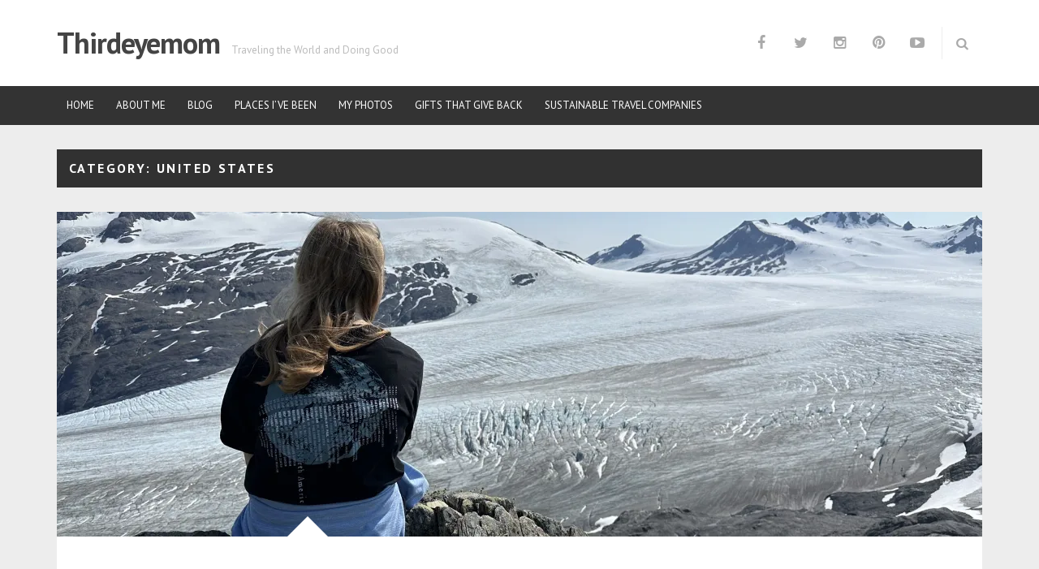

--- FILE ---
content_type: text/html; charset=UTF-8
request_url: https://thirdeyemom.com/category/travel-2/travel-by-country/north-america/united-states/
body_size: 36669
content:
<!DOCTYPE html>
<html lang="en-US">
<head>
<meta charset="UTF-8">
<meta name="viewport" content="width=device-width, initial-scale=1">
<link rel="profile" href="https://gmpg.org/xfn/11">
<link rel="pingback" href="https://thirdeyemom.com/xmlrpc.php">

<script type="text/javascript">
/* <![CDATA[ */
(()=>{var e={};e.g=function(){if("object"==typeof globalThis)return globalThis;try{return this||new Function("return this")()}catch(e){if("object"==typeof window)return window}}(),function({ampUrl:n,isCustomizePreview:t,isAmpDevMode:r,noampQueryVarName:o,noampQueryVarValue:s,disabledStorageKey:i,mobileUserAgents:a,regexRegex:c}){if("undefined"==typeof sessionStorage)return;const d=new RegExp(c);if(!a.some((e=>{const n=e.match(d);return!(!n||!new RegExp(n[1],n[2]).test(navigator.userAgent))||navigator.userAgent.includes(e)})))return;e.g.addEventListener("DOMContentLoaded",(()=>{const e=document.getElementById("amp-mobile-version-switcher");if(!e)return;e.hidden=!1;const n=e.querySelector("a[href]");n&&n.addEventListener("click",(()=>{sessionStorage.removeItem(i)}))}));const g=r&&["paired-browsing-non-amp","paired-browsing-amp"].includes(window.name);if(sessionStorage.getItem(i)||t||g)return;const u=new URL(location.href),m=new URL(n);m.hash=u.hash,u.searchParams.has(o)&&s===u.searchParams.get(o)?sessionStorage.setItem(i,"1"):m.href!==u.href&&(window.stop(),location.replace(m.href))}({"ampUrl":"https:\/\/thirdeyemom.com\/category\/travel-2\/travel-by-country\/north-america\/united-states\/?amp=1","noampQueryVarName":"noamp","noampQueryVarValue":"mobile","disabledStorageKey":"amp_mobile_redirect_disabled","mobileUserAgents":["Mobile","Android","Silk\/","Kindle","BlackBerry","Opera Mini","Opera Mobi"],"regexRegex":"^\\\/((?:.|\\n)+)\\\/([i]*)$","isCustomizePreview":false,"isAmpDevMode":false})})();
/* ]]> */
</script>
<meta name='robots' content='index, follow, max-image-preview:large, max-snippet:-1, max-video-preview:-1' />

	<!-- This site is optimized with the Yoast SEO Premium plugin v26.6 (Yoast SEO v26.8) - https://yoast.com/product/yoast-seo-premium-wordpress/ -->
	<title>United States Archives - Thirdeyemom</title>
	<link rel="canonical" href="https://thirdeyemom.com/category/travel-2/travel-by-country/north-america/united-states/" />
	<link rel="next" href="https://thirdeyemom.com/category/travel-2/travel-by-country/north-america/united-states/page/2/" />
	<meta property="og:locale" content="en_US" />
	<meta property="og:type" content="article" />
	<meta property="og:title" content="United States Archives" />
	<meta property="og:url" content="https://thirdeyemom.com/category/travel-2/travel-by-country/north-america/united-states/" />
	<meta property="og:site_name" content="Thirdeyemom" />
	<meta name="twitter:card" content="summary_large_image" />
	<meta name="twitter:site" content="@thirdeyemom" />
	<script type="application/ld+json" class="yoast-schema-graph">{"@context":"https://schema.org","@graph":[{"@type":"CollectionPage","@id":"https://thirdeyemom.com/category/travel-2/travel-by-country/north-america/united-states/","url":"https://thirdeyemom.com/category/travel-2/travel-by-country/north-america/united-states/","name":"United States Archives - Thirdeyemom","isPartOf":{"@id":"https://thirdeyemom.com/#website"},"primaryImageOfPage":{"@id":"https://thirdeyemom.com/category/travel-2/travel-by-country/north-america/united-states/#primaryimage"},"image":{"@id":"https://thirdeyemom.com/category/travel-2/travel-by-country/north-america/united-states/#primaryimage"},"thumbnailUrl":"https://i0.wp.com/thirdeyemom.com/wp-content/uploads/2024/03/IMG_3659.jpg?fit=4032%2C3024&ssl=1","breadcrumb":{"@id":"https://thirdeyemom.com/category/travel-2/travel-by-country/north-america/united-states/#breadcrumb"},"inLanguage":"en-US"},{"@type":"ImageObject","inLanguage":"en-US","@id":"https://thirdeyemom.com/category/travel-2/travel-by-country/north-america/united-states/#primaryimage","url":"https://i0.wp.com/thirdeyemom.com/wp-content/uploads/2024/03/IMG_3659.jpg?fit=4032%2C3024&ssl=1","contentUrl":"https://i0.wp.com/thirdeyemom.com/wp-content/uploads/2024/03/IMG_3659.jpg?fit=4032%2C3024&ssl=1","width":4032,"height":3024,"caption":"My 16-year old daughter looking out at the icefield in awe and wonder."},{"@type":"BreadcrumbList","@id":"https://thirdeyemom.com/category/travel-2/travel-by-country/north-america/united-states/#breadcrumb","itemListElement":[{"@type":"ListItem","position":1,"name":"Home","item":"https://thirdeyemom.com/"},{"@type":"ListItem","position":2,"name":"TRAVEL","item":"https://thirdeyemom.com/category/travel-2/"},{"@type":"ListItem","position":3,"name":"TRAVEL BY REGION","item":"https://thirdeyemom.com/category/travel-2/travel-by-country/"},{"@type":"ListItem","position":4,"name":"North America","item":"https://thirdeyemom.com/category/travel-2/travel-by-country/north-america/"},{"@type":"ListItem","position":5,"name":"United States"}]},{"@type":"WebSite","@id":"https://thirdeyemom.com/#website","url":"https://thirdeyemom.com/","name":"Thirdeyemom","description":"Traveling the World and Doing Good","publisher":{"@id":"https://thirdeyemom.com/#organization"},"potentialAction":[{"@type":"SearchAction","target":{"@type":"EntryPoint","urlTemplate":"https://thirdeyemom.com/?s={search_term_string}"},"query-input":{"@type":"PropertyValueSpecification","valueRequired":true,"valueName":"search_term_string"}}],"inLanguage":"en-US"},{"@type":"Organization","@id":"https://thirdeyemom.com/#organization","name":"Thirdeyemom","url":"https://thirdeyemom.com/","logo":{"@type":"ImageObject","inLanguage":"en-US","@id":"https://thirdeyemom.com/#/schema/logo/image/","url":"https://thirdeyemom.com/wp-content/uploads/2011/02/p1020137-1024x768.jpg","contentUrl":"https://thirdeyemom.com/wp-content/uploads/2011/02/p1020137-1024x768.jpg","width":1024,"height":768,"caption":"Thirdeyemom"},"image":{"@id":"https://thirdeyemom.com/#/schema/logo/image/"},"sameAs":["https://www.facebook.com/Thirdeyemom-151463044948533/","https://x.com/thirdeyemom"]}]}</script>
	<!-- / Yoast SEO Premium plugin. -->


<link rel='dns-prefetch' href='//secure.gravatar.com' />
<link rel='dns-prefetch' href='//stats.wp.com' />
<link rel='dns-prefetch' href='//fonts-api.wp.com' />
<link rel='dns-prefetch' href='//jetpack.wordpress.com' />
<link rel='dns-prefetch' href='//s0.wp.com' />
<link rel='dns-prefetch' href='//public-api.wordpress.com' />
<link rel='dns-prefetch' href='//0.gravatar.com' />
<link rel='dns-prefetch' href='//1.gravatar.com' />
<link rel='dns-prefetch' href='//2.gravatar.com' />
<link rel='dns-prefetch' href='//widgets.wp.com' />
<link rel='preconnect' href='//i0.wp.com' />
<link rel='preconnect' href='//c0.wp.com' />
<link rel="alternate" type="application/rss+xml" title="Thirdeyemom &raquo; Feed" href="https://thirdeyemom.com/feed/" />
<link rel="alternate" type="application/rss+xml" title="Thirdeyemom &raquo; Comments Feed" href="https://thirdeyemom.com/comments/feed/" />
<link rel="alternate" type="application/rss+xml" title="Thirdeyemom &raquo; United States Category Feed" href="https://thirdeyemom.com/category/travel-2/travel-by-country/north-america/united-states/feed/" />
<style id='wp-img-auto-sizes-contain-inline-css' type='text/css'>
img:is([sizes=auto i],[sizes^="auto," i]){contain-intrinsic-size:3000px 1500px}
/*# sourceURL=wp-img-auto-sizes-contain-inline-css */
</style>
<link rel='stylesheet' id='the-neverending-homepage-css' href='https://thirdeyemom.com/wp-content/plugins/jetpack/modules/infinite-scroll/infinity.css?ver=20140422' type='text/css' media='all' />
<style id='wp-emoji-styles-inline-css' type='text/css'>

	img.wp-smiley, img.emoji {
		display: inline !important;
		border: none !important;
		box-shadow: none !important;
		height: 1em !important;
		width: 1em !important;
		margin: 0 0.07em !important;
		vertical-align: -0.1em !important;
		background: none !important;
		padding: 0 !important;
	}
/*# sourceURL=wp-emoji-styles-inline-css */
</style>
<style id='wp-block-library-inline-css' type='text/css'>
:root{--wp-block-synced-color:#7a00df;--wp-block-synced-color--rgb:122,0,223;--wp-bound-block-color:var(--wp-block-synced-color);--wp-editor-canvas-background:#ddd;--wp-admin-theme-color:#007cba;--wp-admin-theme-color--rgb:0,124,186;--wp-admin-theme-color-darker-10:#006ba1;--wp-admin-theme-color-darker-10--rgb:0,107,160.5;--wp-admin-theme-color-darker-20:#005a87;--wp-admin-theme-color-darker-20--rgb:0,90,135;--wp-admin-border-width-focus:2px}@media (min-resolution:192dpi){:root{--wp-admin-border-width-focus:1.5px}}.wp-element-button{cursor:pointer}:root .has-very-light-gray-background-color{background-color:#eee}:root .has-very-dark-gray-background-color{background-color:#313131}:root .has-very-light-gray-color{color:#eee}:root .has-very-dark-gray-color{color:#313131}:root .has-vivid-green-cyan-to-vivid-cyan-blue-gradient-background{background:linear-gradient(135deg,#00d084,#0693e3)}:root .has-purple-crush-gradient-background{background:linear-gradient(135deg,#34e2e4,#4721fb 50%,#ab1dfe)}:root .has-hazy-dawn-gradient-background{background:linear-gradient(135deg,#faaca8,#dad0ec)}:root .has-subdued-olive-gradient-background{background:linear-gradient(135deg,#fafae1,#67a671)}:root .has-atomic-cream-gradient-background{background:linear-gradient(135deg,#fdd79a,#004a59)}:root .has-nightshade-gradient-background{background:linear-gradient(135deg,#330968,#31cdcf)}:root .has-midnight-gradient-background{background:linear-gradient(135deg,#020381,#2874fc)}:root{--wp--preset--font-size--normal:16px;--wp--preset--font-size--huge:42px}.has-regular-font-size{font-size:1em}.has-larger-font-size{font-size:2.625em}.has-normal-font-size{font-size:var(--wp--preset--font-size--normal)}.has-huge-font-size{font-size:var(--wp--preset--font-size--huge)}.has-text-align-center{text-align:center}.has-text-align-left{text-align:left}.has-text-align-right{text-align:right}.has-fit-text{white-space:nowrap!important}#end-resizable-editor-section{display:none}.aligncenter{clear:both}.items-justified-left{justify-content:flex-start}.items-justified-center{justify-content:center}.items-justified-right{justify-content:flex-end}.items-justified-space-between{justify-content:space-between}.screen-reader-text{border:0;clip-path:inset(50%);height:1px;margin:-1px;overflow:hidden;padding:0;position:absolute;width:1px;word-wrap:normal!important}.screen-reader-text:focus{background-color:#ddd;clip-path:none;color:#444;display:block;font-size:1em;height:auto;left:5px;line-height:normal;padding:15px 23px 14px;text-decoration:none;top:5px;width:auto;z-index:100000}html :where(.has-border-color){border-style:solid}html :where([style*=border-top-color]){border-top-style:solid}html :where([style*=border-right-color]){border-right-style:solid}html :where([style*=border-bottom-color]){border-bottom-style:solid}html :where([style*=border-left-color]){border-left-style:solid}html :where([style*=border-width]){border-style:solid}html :where([style*=border-top-width]){border-top-style:solid}html :where([style*=border-right-width]){border-right-style:solid}html :where([style*=border-bottom-width]){border-bottom-style:solid}html :where([style*=border-left-width]){border-left-style:solid}html :where(img[class*=wp-image-]){height:auto;max-width:100%}:where(figure){margin:0 0 1em}html :where(.is-position-sticky){--wp-admin--admin-bar--position-offset:var(--wp-admin--admin-bar--height,0px)}@media screen and (max-width:600px){html :where(.is-position-sticky){--wp-admin--admin-bar--position-offset:0px}}
.has-text-align-justify{text-align:justify;}

/*# sourceURL=wp-block-library-inline-css */
</style><style id='global-styles-inline-css' type='text/css'>
:root{--wp--preset--aspect-ratio--square: 1;--wp--preset--aspect-ratio--4-3: 4/3;--wp--preset--aspect-ratio--3-4: 3/4;--wp--preset--aspect-ratio--3-2: 3/2;--wp--preset--aspect-ratio--2-3: 2/3;--wp--preset--aspect-ratio--16-9: 16/9;--wp--preset--aspect-ratio--9-16: 9/16;--wp--preset--color--black: #000000;--wp--preset--color--cyan-bluish-gray: #abb8c3;--wp--preset--color--white: #ffffff;--wp--preset--color--pale-pink: #f78da7;--wp--preset--color--vivid-red: #cf2e2e;--wp--preset--color--luminous-vivid-orange: #ff6900;--wp--preset--color--luminous-vivid-amber: #fcb900;--wp--preset--color--light-green-cyan: #7bdcb5;--wp--preset--color--vivid-green-cyan: #00d084;--wp--preset--color--pale-cyan-blue: #8ed1fc;--wp--preset--color--vivid-cyan-blue: #0693e3;--wp--preset--color--vivid-purple: #9b51e0;--wp--preset--gradient--vivid-cyan-blue-to-vivid-purple: linear-gradient(135deg,rgb(6,147,227) 0%,rgb(155,81,224) 100%);--wp--preset--gradient--light-green-cyan-to-vivid-green-cyan: linear-gradient(135deg,rgb(122,220,180) 0%,rgb(0,208,130) 100%);--wp--preset--gradient--luminous-vivid-amber-to-luminous-vivid-orange: linear-gradient(135deg,rgb(252,185,0) 0%,rgb(255,105,0) 100%);--wp--preset--gradient--luminous-vivid-orange-to-vivid-red: linear-gradient(135deg,rgb(255,105,0) 0%,rgb(207,46,46) 100%);--wp--preset--gradient--very-light-gray-to-cyan-bluish-gray: linear-gradient(135deg,rgb(238,238,238) 0%,rgb(169,184,195) 100%);--wp--preset--gradient--cool-to-warm-spectrum: linear-gradient(135deg,rgb(74,234,220) 0%,rgb(151,120,209) 20%,rgb(207,42,186) 40%,rgb(238,44,130) 60%,rgb(251,105,98) 80%,rgb(254,248,76) 100%);--wp--preset--gradient--blush-light-purple: linear-gradient(135deg,rgb(255,206,236) 0%,rgb(152,150,240) 100%);--wp--preset--gradient--blush-bordeaux: linear-gradient(135deg,rgb(254,205,165) 0%,rgb(254,45,45) 50%,rgb(107,0,62) 100%);--wp--preset--gradient--luminous-dusk: linear-gradient(135deg,rgb(255,203,112) 0%,rgb(199,81,192) 50%,rgb(65,88,208) 100%);--wp--preset--gradient--pale-ocean: linear-gradient(135deg,rgb(255,245,203) 0%,rgb(182,227,212) 50%,rgb(51,167,181) 100%);--wp--preset--gradient--electric-grass: linear-gradient(135deg,rgb(202,248,128) 0%,rgb(113,206,126) 100%);--wp--preset--gradient--midnight: linear-gradient(135deg,rgb(2,3,129) 0%,rgb(40,116,252) 100%);--wp--preset--font-size--small: 13px;--wp--preset--font-size--medium: 20px;--wp--preset--font-size--large: 36px;--wp--preset--font-size--x-large: 42px;--wp--preset--font-family--albert-sans: 'Albert Sans', sans-serif;--wp--preset--font-family--alegreya: Alegreya, serif;--wp--preset--font-family--arvo: Arvo, serif;--wp--preset--font-family--bodoni-moda: 'Bodoni Moda', serif;--wp--preset--font-family--bricolage-grotesque: 'Bricolage Grotesque', sans-serif;--wp--preset--font-family--cabin: Cabin, sans-serif;--wp--preset--font-family--chivo: Chivo, sans-serif;--wp--preset--font-family--commissioner: Commissioner, sans-serif;--wp--preset--font-family--cormorant: Cormorant, serif;--wp--preset--font-family--courier-prime: 'Courier Prime', monospace;--wp--preset--font-family--crimson-pro: 'Crimson Pro', serif;--wp--preset--font-family--dm-mono: 'DM Mono', monospace;--wp--preset--font-family--dm-sans: 'DM Sans', sans-serif;--wp--preset--font-family--dm-serif-display: 'DM Serif Display', serif;--wp--preset--font-family--domine: Domine, serif;--wp--preset--font-family--eb-garamond: 'EB Garamond', serif;--wp--preset--font-family--epilogue: Epilogue, sans-serif;--wp--preset--font-family--fahkwang: Fahkwang, sans-serif;--wp--preset--font-family--figtree: Figtree, sans-serif;--wp--preset--font-family--fira-sans: 'Fira Sans', sans-serif;--wp--preset--font-family--fjalla-one: 'Fjalla One', sans-serif;--wp--preset--font-family--fraunces: Fraunces, serif;--wp--preset--font-family--gabarito: Gabarito, system-ui;--wp--preset--font-family--ibm-plex-mono: 'IBM Plex Mono', monospace;--wp--preset--font-family--ibm-plex-sans: 'IBM Plex Sans', sans-serif;--wp--preset--font-family--ibarra-real-nova: 'Ibarra Real Nova', serif;--wp--preset--font-family--instrument-serif: 'Instrument Serif', serif;--wp--preset--font-family--inter: Inter, sans-serif;--wp--preset--font-family--josefin-sans: 'Josefin Sans', sans-serif;--wp--preset--font-family--jost: Jost, sans-serif;--wp--preset--font-family--libre-baskerville: 'Libre Baskerville', serif;--wp--preset--font-family--libre-franklin: 'Libre Franklin', sans-serif;--wp--preset--font-family--literata: Literata, serif;--wp--preset--font-family--lora: Lora, serif;--wp--preset--font-family--merriweather: Merriweather, serif;--wp--preset--font-family--montserrat: Montserrat, sans-serif;--wp--preset--font-family--newsreader: Newsreader, serif;--wp--preset--font-family--noto-sans-mono: 'Noto Sans Mono', sans-serif;--wp--preset--font-family--nunito: Nunito, sans-serif;--wp--preset--font-family--open-sans: 'Open Sans', sans-serif;--wp--preset--font-family--overpass: Overpass, sans-serif;--wp--preset--font-family--pt-serif: 'PT Serif', serif;--wp--preset--font-family--petrona: Petrona, serif;--wp--preset--font-family--piazzolla: Piazzolla, serif;--wp--preset--font-family--playfair-display: 'Playfair Display', serif;--wp--preset--font-family--plus-jakarta-sans: 'Plus Jakarta Sans', sans-serif;--wp--preset--font-family--poppins: Poppins, sans-serif;--wp--preset--font-family--raleway: Raleway, sans-serif;--wp--preset--font-family--roboto: Roboto, sans-serif;--wp--preset--font-family--roboto-slab: 'Roboto Slab', serif;--wp--preset--font-family--rubik: Rubik, sans-serif;--wp--preset--font-family--rufina: Rufina, serif;--wp--preset--font-family--sora: Sora, sans-serif;--wp--preset--font-family--source-sans-3: 'Source Sans 3', sans-serif;--wp--preset--font-family--source-serif-4: 'Source Serif 4', serif;--wp--preset--font-family--space-mono: 'Space Mono', monospace;--wp--preset--font-family--syne: Syne, sans-serif;--wp--preset--font-family--texturina: Texturina, serif;--wp--preset--font-family--urbanist: Urbanist, sans-serif;--wp--preset--font-family--work-sans: 'Work Sans', sans-serif;--wp--preset--spacing--20: 0.44rem;--wp--preset--spacing--30: 0.67rem;--wp--preset--spacing--40: 1rem;--wp--preset--spacing--50: 1.5rem;--wp--preset--spacing--60: 2.25rem;--wp--preset--spacing--70: 3.38rem;--wp--preset--spacing--80: 5.06rem;--wp--preset--shadow--natural: 6px 6px 9px rgba(0, 0, 0, 0.2);--wp--preset--shadow--deep: 12px 12px 50px rgba(0, 0, 0, 0.4);--wp--preset--shadow--sharp: 6px 6px 0px rgba(0, 0, 0, 0.2);--wp--preset--shadow--outlined: 6px 6px 0px -3px rgb(255, 255, 255), 6px 6px rgb(0, 0, 0);--wp--preset--shadow--crisp: 6px 6px 0px rgb(0, 0, 0);}:where(.is-layout-flex){gap: 0.5em;}:where(.is-layout-grid){gap: 0.5em;}body .is-layout-flex{display: flex;}.is-layout-flex{flex-wrap: wrap;align-items: center;}.is-layout-flex > :is(*, div){margin: 0;}body .is-layout-grid{display: grid;}.is-layout-grid > :is(*, div){margin: 0;}:where(.wp-block-columns.is-layout-flex){gap: 2em;}:where(.wp-block-columns.is-layout-grid){gap: 2em;}:where(.wp-block-post-template.is-layout-flex){gap: 1.25em;}:where(.wp-block-post-template.is-layout-grid){gap: 1.25em;}.has-black-color{color: var(--wp--preset--color--black) !important;}.has-cyan-bluish-gray-color{color: var(--wp--preset--color--cyan-bluish-gray) !important;}.has-white-color{color: var(--wp--preset--color--white) !important;}.has-pale-pink-color{color: var(--wp--preset--color--pale-pink) !important;}.has-vivid-red-color{color: var(--wp--preset--color--vivid-red) !important;}.has-luminous-vivid-orange-color{color: var(--wp--preset--color--luminous-vivid-orange) !important;}.has-luminous-vivid-amber-color{color: var(--wp--preset--color--luminous-vivid-amber) !important;}.has-light-green-cyan-color{color: var(--wp--preset--color--light-green-cyan) !important;}.has-vivid-green-cyan-color{color: var(--wp--preset--color--vivid-green-cyan) !important;}.has-pale-cyan-blue-color{color: var(--wp--preset--color--pale-cyan-blue) !important;}.has-vivid-cyan-blue-color{color: var(--wp--preset--color--vivid-cyan-blue) !important;}.has-vivid-purple-color{color: var(--wp--preset--color--vivid-purple) !important;}.has-black-background-color{background-color: var(--wp--preset--color--black) !important;}.has-cyan-bluish-gray-background-color{background-color: var(--wp--preset--color--cyan-bluish-gray) !important;}.has-white-background-color{background-color: var(--wp--preset--color--white) !important;}.has-pale-pink-background-color{background-color: var(--wp--preset--color--pale-pink) !important;}.has-vivid-red-background-color{background-color: var(--wp--preset--color--vivid-red) !important;}.has-luminous-vivid-orange-background-color{background-color: var(--wp--preset--color--luminous-vivid-orange) !important;}.has-luminous-vivid-amber-background-color{background-color: var(--wp--preset--color--luminous-vivid-amber) !important;}.has-light-green-cyan-background-color{background-color: var(--wp--preset--color--light-green-cyan) !important;}.has-vivid-green-cyan-background-color{background-color: var(--wp--preset--color--vivid-green-cyan) !important;}.has-pale-cyan-blue-background-color{background-color: var(--wp--preset--color--pale-cyan-blue) !important;}.has-vivid-cyan-blue-background-color{background-color: var(--wp--preset--color--vivid-cyan-blue) !important;}.has-vivid-purple-background-color{background-color: var(--wp--preset--color--vivid-purple) !important;}.has-black-border-color{border-color: var(--wp--preset--color--black) !important;}.has-cyan-bluish-gray-border-color{border-color: var(--wp--preset--color--cyan-bluish-gray) !important;}.has-white-border-color{border-color: var(--wp--preset--color--white) !important;}.has-pale-pink-border-color{border-color: var(--wp--preset--color--pale-pink) !important;}.has-vivid-red-border-color{border-color: var(--wp--preset--color--vivid-red) !important;}.has-luminous-vivid-orange-border-color{border-color: var(--wp--preset--color--luminous-vivid-orange) !important;}.has-luminous-vivid-amber-border-color{border-color: var(--wp--preset--color--luminous-vivid-amber) !important;}.has-light-green-cyan-border-color{border-color: var(--wp--preset--color--light-green-cyan) !important;}.has-vivid-green-cyan-border-color{border-color: var(--wp--preset--color--vivid-green-cyan) !important;}.has-pale-cyan-blue-border-color{border-color: var(--wp--preset--color--pale-cyan-blue) !important;}.has-vivid-cyan-blue-border-color{border-color: var(--wp--preset--color--vivid-cyan-blue) !important;}.has-vivid-purple-border-color{border-color: var(--wp--preset--color--vivid-purple) !important;}.has-vivid-cyan-blue-to-vivid-purple-gradient-background{background: var(--wp--preset--gradient--vivid-cyan-blue-to-vivid-purple) !important;}.has-light-green-cyan-to-vivid-green-cyan-gradient-background{background: var(--wp--preset--gradient--light-green-cyan-to-vivid-green-cyan) !important;}.has-luminous-vivid-amber-to-luminous-vivid-orange-gradient-background{background: var(--wp--preset--gradient--luminous-vivid-amber-to-luminous-vivid-orange) !important;}.has-luminous-vivid-orange-to-vivid-red-gradient-background{background: var(--wp--preset--gradient--luminous-vivid-orange-to-vivid-red) !important;}.has-very-light-gray-to-cyan-bluish-gray-gradient-background{background: var(--wp--preset--gradient--very-light-gray-to-cyan-bluish-gray) !important;}.has-cool-to-warm-spectrum-gradient-background{background: var(--wp--preset--gradient--cool-to-warm-spectrum) !important;}.has-blush-light-purple-gradient-background{background: var(--wp--preset--gradient--blush-light-purple) !important;}.has-blush-bordeaux-gradient-background{background: var(--wp--preset--gradient--blush-bordeaux) !important;}.has-luminous-dusk-gradient-background{background: var(--wp--preset--gradient--luminous-dusk) !important;}.has-pale-ocean-gradient-background{background: var(--wp--preset--gradient--pale-ocean) !important;}.has-electric-grass-gradient-background{background: var(--wp--preset--gradient--electric-grass) !important;}.has-midnight-gradient-background{background: var(--wp--preset--gradient--midnight) !important;}.has-small-font-size{font-size: var(--wp--preset--font-size--small) !important;}.has-medium-font-size{font-size: var(--wp--preset--font-size--medium) !important;}.has-large-font-size{font-size: var(--wp--preset--font-size--large) !important;}.has-x-large-font-size{font-size: var(--wp--preset--font-size--x-large) !important;}.has-albert-sans-font-family{font-family: var(--wp--preset--font-family--albert-sans) !important;}.has-alegreya-font-family{font-family: var(--wp--preset--font-family--alegreya) !important;}.has-arvo-font-family{font-family: var(--wp--preset--font-family--arvo) !important;}.has-bodoni-moda-font-family{font-family: var(--wp--preset--font-family--bodoni-moda) !important;}.has-bricolage-grotesque-font-family{font-family: var(--wp--preset--font-family--bricolage-grotesque) !important;}.has-cabin-font-family{font-family: var(--wp--preset--font-family--cabin) !important;}.has-chivo-font-family{font-family: var(--wp--preset--font-family--chivo) !important;}.has-commissioner-font-family{font-family: var(--wp--preset--font-family--commissioner) !important;}.has-cormorant-font-family{font-family: var(--wp--preset--font-family--cormorant) !important;}.has-courier-prime-font-family{font-family: var(--wp--preset--font-family--courier-prime) !important;}.has-crimson-pro-font-family{font-family: var(--wp--preset--font-family--crimson-pro) !important;}.has-dm-mono-font-family{font-family: var(--wp--preset--font-family--dm-mono) !important;}.has-dm-sans-font-family{font-family: var(--wp--preset--font-family--dm-sans) !important;}.has-dm-serif-display-font-family{font-family: var(--wp--preset--font-family--dm-serif-display) !important;}.has-domine-font-family{font-family: var(--wp--preset--font-family--domine) !important;}.has-eb-garamond-font-family{font-family: var(--wp--preset--font-family--eb-garamond) !important;}.has-epilogue-font-family{font-family: var(--wp--preset--font-family--epilogue) !important;}.has-fahkwang-font-family{font-family: var(--wp--preset--font-family--fahkwang) !important;}.has-figtree-font-family{font-family: var(--wp--preset--font-family--figtree) !important;}.has-fira-sans-font-family{font-family: var(--wp--preset--font-family--fira-sans) !important;}.has-fjalla-one-font-family{font-family: var(--wp--preset--font-family--fjalla-one) !important;}.has-fraunces-font-family{font-family: var(--wp--preset--font-family--fraunces) !important;}.has-gabarito-font-family{font-family: var(--wp--preset--font-family--gabarito) !important;}.has-ibm-plex-mono-font-family{font-family: var(--wp--preset--font-family--ibm-plex-mono) !important;}.has-ibm-plex-sans-font-family{font-family: var(--wp--preset--font-family--ibm-plex-sans) !important;}.has-ibarra-real-nova-font-family{font-family: var(--wp--preset--font-family--ibarra-real-nova) !important;}.has-instrument-serif-font-family{font-family: var(--wp--preset--font-family--instrument-serif) !important;}.has-inter-font-family{font-family: var(--wp--preset--font-family--inter) !important;}.has-josefin-sans-font-family{font-family: var(--wp--preset--font-family--josefin-sans) !important;}.has-jost-font-family{font-family: var(--wp--preset--font-family--jost) !important;}.has-libre-baskerville-font-family{font-family: var(--wp--preset--font-family--libre-baskerville) !important;}.has-libre-franklin-font-family{font-family: var(--wp--preset--font-family--libre-franklin) !important;}.has-literata-font-family{font-family: var(--wp--preset--font-family--literata) !important;}.has-lora-font-family{font-family: var(--wp--preset--font-family--lora) !important;}.has-merriweather-font-family{font-family: var(--wp--preset--font-family--merriweather) !important;}.has-montserrat-font-family{font-family: var(--wp--preset--font-family--montserrat) !important;}.has-newsreader-font-family{font-family: var(--wp--preset--font-family--newsreader) !important;}.has-noto-sans-mono-font-family{font-family: var(--wp--preset--font-family--noto-sans-mono) !important;}.has-nunito-font-family{font-family: var(--wp--preset--font-family--nunito) !important;}.has-open-sans-font-family{font-family: var(--wp--preset--font-family--open-sans) !important;}.has-overpass-font-family{font-family: var(--wp--preset--font-family--overpass) !important;}.has-pt-serif-font-family{font-family: var(--wp--preset--font-family--pt-serif) !important;}.has-petrona-font-family{font-family: var(--wp--preset--font-family--petrona) !important;}.has-piazzolla-font-family{font-family: var(--wp--preset--font-family--piazzolla) !important;}.has-playfair-display-font-family{font-family: var(--wp--preset--font-family--playfair-display) !important;}.has-plus-jakarta-sans-font-family{font-family: var(--wp--preset--font-family--plus-jakarta-sans) !important;}.has-poppins-font-family{font-family: var(--wp--preset--font-family--poppins) !important;}.has-raleway-font-family{font-family: var(--wp--preset--font-family--raleway) !important;}.has-roboto-font-family{font-family: var(--wp--preset--font-family--roboto) !important;}.has-roboto-slab-font-family{font-family: var(--wp--preset--font-family--roboto-slab) !important;}.has-rubik-font-family{font-family: var(--wp--preset--font-family--rubik) !important;}.has-rufina-font-family{font-family: var(--wp--preset--font-family--rufina) !important;}.has-sora-font-family{font-family: var(--wp--preset--font-family--sora) !important;}.has-source-sans-3-font-family{font-family: var(--wp--preset--font-family--source-sans-3) !important;}.has-source-serif-4-font-family{font-family: var(--wp--preset--font-family--source-serif-4) !important;}.has-space-mono-font-family{font-family: var(--wp--preset--font-family--space-mono) !important;}.has-syne-font-family{font-family: var(--wp--preset--font-family--syne) !important;}.has-texturina-font-family{font-family: var(--wp--preset--font-family--texturina) !important;}.has-urbanist-font-family{font-family: var(--wp--preset--font-family--urbanist) !important;}.has-work-sans-font-family{font-family: var(--wp--preset--font-family--work-sans) !important;}
/*# sourceURL=global-styles-inline-css */
</style>

<style id='classic-theme-styles-inline-css' type='text/css'>
/*! This file is auto-generated */
.wp-block-button__link{color:#fff;background-color:#32373c;border-radius:9999px;box-shadow:none;text-decoration:none;padding:calc(.667em + 2px) calc(1.333em + 2px);font-size:1.125em}.wp-block-file__button{background:#32373c;color:#fff;text-decoration:none}
/*# sourceURL=/wp-includes/css/classic-themes.min.css */
</style>
<link rel='stylesheet' id='wpcom-text-widget-styles-css' href='https://thirdeyemom.com/wp-content/mu-plugins/wpcomsh/vendor/automattic/text-media-widget-styles/css/widget-text.css?ver=20170607' type='text/css' media='all' />
<link rel='stylesheet' id='taxonomy-image-plugin-public-css' href='https://thirdeyemom.com/wp-content/plugins/taxonomy-images/css/style.css?ver=0.9.6' type='text/css' media='screen' />
<link rel='stylesheet' id='tdeditor-fonts-css' href='https://fonts-api.wp.com/css?family=PT+Serif%3A400%2C700%7CPT+Sans%3A+400%2C700&#038;subset=latin%2Clatin-ext%2Ccyrillic%2Ccyrillic-ext' type='text/css' media='all' />
<link rel='stylesheet' id='tdeditor-icons-css' href='https://thirdeyemom.com/wp-content/themes/tdeditor/css/font-awesome.css?ver=4.2.0' type='text/css' media='all' />
<link rel='stylesheet' id='tdeditor-css-framework-css' href='https://thirdeyemom.com/wp-content/themes/tdeditor/css/bootstrap.css?ver=3.2.0' type='text/css' media='all' />
<link rel='stylesheet' id='tdeditor-style-css' href='https://thirdeyemom.com/wp-content/themes/tdeditor/style.css?ver=6.9' type='text/css' media='all' />
<link rel='stylesheet' id='jetpack-swiper-library-css' href='https://thirdeyemom.com/wp-content/plugins/jetpack/_inc/blocks/swiper.css?ver=15.5-a.3' type='text/css' media='all' />
<link rel='stylesheet' id='jetpack-carousel-css' href='https://thirdeyemom.com/wp-content/plugins/jetpack/modules/carousel/jetpack-carousel.css?ver=15.5-a.3' type='text/css' media='all' />
<link rel='stylesheet' id='tiled-gallery-css' href='https://thirdeyemom.com/wp-content/plugins/jetpack/modules/tiled-gallery/tiled-gallery/tiled-gallery.css?ver=2023-08-21' type='text/css' media='all' />
<link rel='stylesheet' id='jetpack_likes-css' href='https://thirdeyemom.com/wp-content/plugins/jetpack/modules/likes/style.css?ver=15.5-a.3' type='text/css' media='all' />
<link rel='stylesheet' id='jetpack-subscriptions-css' href='https://thirdeyemom.com/wp-content/plugins/jetpack/_inc/build/subscriptions/subscriptions.min.css?ver=15.5-a.3' type='text/css' media='all' />
<style id='jetpack-global-styles-frontend-style-inline-css' type='text/css'>
:root { --font-headings: unset; --font-base: unset; --font-headings-default: -apple-system,BlinkMacSystemFont,"Segoe UI",Roboto,Oxygen-Sans,Ubuntu,Cantarell,"Helvetica Neue",sans-serif; --font-base-default: -apple-system,BlinkMacSystemFont,"Segoe UI",Roboto,Oxygen-Sans,Ubuntu,Cantarell,"Helvetica Neue",sans-serif;}
/*# sourceURL=jetpack-global-styles-frontend-style-inline-css */
</style>
<script type="text/javascript" id="jetpack-mu-wpcom-settings-js-before">
/* <![CDATA[ */
var JETPACK_MU_WPCOM_SETTINGS = {"assetsUrl":"https://thirdeyemom.com/wp-content/mu-plugins/wpcomsh/jetpack_vendor/automattic/jetpack-mu-wpcom/src/build/"};
//# sourceURL=jetpack-mu-wpcom-settings-js-before
/* ]]> */
</script>
<script type="text/javascript" src="https://c0.wp.com/c/6.9/wp-includes/js/jquery/jquery.min.js" id="jquery-core-js"></script>
<script type="text/javascript" src="https://c0.wp.com/c/6.9/wp-includes/js/jquery/jquery-migrate.min.js" id="jquery-migrate-js"></script>
<link rel="https://api.w.org/" href="https://thirdeyemom.com/wp-json/" /><link rel="alternate" title="JSON" type="application/json" href="https://thirdeyemom.com/wp-json/wp/v2/categories/5850" /><link rel="EditURI" type="application/rsd+xml" title="RSD" href="https://thirdeyemom.com/xmlrpc.php?rsd" />

	<link rel="preconnect" href="https://fonts.googleapis.com">
	<link rel="preconnect" href="https://fonts.gstatic.com">
	<link rel="alternate" type="text/html" media="only screen and (max-width: 640px)" href="https://thirdeyemom.com/category/travel-2/travel-by-country/north-america/united-states/?amp=1">	<style>img#wpstats{display:none}</style>
				<style type="text/css">
			.recentcomments a {
				display: inline !important;
				padding: 0 !important;
				margin: 0 !important;
			}

			table.recentcommentsavatartop img.avatar, table.recentcommentsavatarend img.avatar {
				border: 0;
				margin: 0;
			}

			table.recentcommentsavatartop a, table.recentcommentsavatarend a {
				border: 0 !important;
				background-color: transparent !important;
			}

			td.recentcommentsavatarend, td.recentcommentsavatartop {
				padding: 0 0 1px 0;
				margin: 0;
			}

			td.recentcommentstextend {
				border: none !important;
				padding: 0 0 2px 10px;
			}

			.rtl td.recentcommentstextend {
				padding: 0 10px 2px 0;
			}

			td.recentcommentstexttop {
				border: none;
				padding: 0 0 0 10px;
			}

			.rtl td.recentcommentstexttop {
				padding: 0 10px 0 0;
			}
		</style>
		<link rel="amphtml" href="https://thirdeyemom.com/category/travel-2/travel-by-country/north-america/united-states/?amp=1"><style>#amp-mobile-version-switcher{left:0;position:absolute;width:100%;z-index:100}#amp-mobile-version-switcher>a{background-color:#444;border:0;color:#eaeaea;display:block;font-family:-apple-system,BlinkMacSystemFont,Segoe UI,Roboto,Oxygen-Sans,Ubuntu,Cantarell,Helvetica Neue,sans-serif;font-size:16px;font-weight:600;padding:15px 0;text-align:center;-webkit-text-decoration:none;text-decoration:none}#amp-mobile-version-switcher>a:active,#amp-mobile-version-switcher>a:focus,#amp-mobile-version-switcher>a:hover{-webkit-text-decoration:underline;text-decoration:underline}</style><link rel="icon" href="https://i0.wp.com/thirdeyemom.com/wp-content/uploads/2017/10/cropped-P1020135.jpg?fit=32%2C32&#038;ssl=1" sizes="32x32" />
<link rel="icon" href="https://i0.wp.com/thirdeyemom.com/wp-content/uploads/2017/10/cropped-P1020135.jpg?fit=192%2C192&#038;ssl=1" sizes="192x192" />
<link rel="apple-touch-icon" href="https://i0.wp.com/thirdeyemom.com/wp-content/uploads/2017/10/cropped-P1020135.jpg?fit=180%2C180&#038;ssl=1" />
<meta name="msapplication-TileImage" content="https://i0.wp.com/thirdeyemom.com/wp-content/uploads/2017/10/cropped-P1020135.jpg?fit=270%2C270&#038;ssl=1" />
<!-- Jetpack Google Analytics -->
			<script type='text/javascript'>
				var _gaq = _gaq || [];
				_gaq.push(['_setAccount', 'UA-40744152-1']);
_gaq.push(['_trackPageview']);
				(function() {
					var ga = document.createElement('script'); ga.type = 'text/javascript'; ga.async = true;
					ga.src = ('https:' === document.location.protocol ? 'https://ssl' : 'http://www') + '.google-analytics.com/ga.js';
					var s = document.getElementsByTagName('script')[0]; s.parentNode.insertBefore(ga, s);
				})();
			</script>
			<!-- End Jetpack Google Analytics -->
	<style id="egf-frontend-styles" type="text/css">
		p {} h1 {} h2 {} h3 {} h4 {} h5 {} h6 {} 	</style>
	</head>

<body class="archive category category-united-states category-5850 wp-embed-responsive wp-theme-tdeditor fl-builder-2-10-0-5 fl-no-js blog-one-column custom-colors">

<div id="page" class="hfeed site">
	<div id="header-search-box">
		<div class="container">
			<form method="get" class="header-searchform form-inline" action="https://thirdeyemom.com/" role="search">
				<div class="header-searchform-inner">
					<input type="text" class="field" name="s" value="" id="s" placeholder="To search type and hit enter" />
					<button type="submit" class="submit"><i class="fa fa-search" title="search button"></i></button>
				</div><!-- .header-searchform-inner -->
			</form><!-- .header-searchform -->
		</div><!-- .container -->
	</div><!-- .header-search-box -->

	
	
	<header id="masthead" class="site-header" role="banner">
		<div class="container clearfix">
			<div class="site-branding pull-left">

				
				<h1 class="site-title"><a href="https://thirdeyemom.com/" rel="home">Thirdeyemom</a></h1>
				<h2 class="site-description">Traveling the World and Doing Good</h2>
			</div><!-- .site-branding -->

			<div class="header-controls pull-right">
				<div id="menu-social" class="menu social-list"><ul id="menu-social-items" class="menu-items social-list list-unstyled"><li id="menu-item-41594" class="menu-item menu-item-type-custom menu-item-object-custom menu-item-41594"><a href="https://www.facebook.com/Thirdeyemom-151463044948533/"><span class="screen-reader-text">Facebook</span></a></li>
<li id="menu-item-41595" class="menu-item menu-item-type-custom menu-item-object-custom menu-item-41595"><a href="https://twitter.com/thirdeyemom"><span class="screen-reader-text">Twitter</span></a></li>
<li id="menu-item-41596" class="menu-item menu-item-type-custom menu-item-object-custom menu-item-41596"><a href="https://www.instagram.com/thirdeyemom/"><span class="screen-reader-text">Instagram</span></a></li>
<li id="menu-item-41597" class="menu-item menu-item-type-custom menu-item-object-custom menu-item-41597"><a href="https://www.pinterest.com/thirdeyemom/pins/"><span class="screen-reader-text">Pinterest</span></a></li>
<li id="menu-item-41598" class="menu-item menu-item-type-custom menu-item-object-custom menu-item-41598"><a href="https://www.youtube.com/channel/UC5GOUi_TB-XJ1Zzk1MJFMNQ?view_as=subscriber"><span class="screen-reader-text">YouTube</span></a></li>
</ul></div>				<a id="header-search-button" href="#"><i class="fa fa-search"></i></a>
			</div><!-- .header-controls -->
		</div><!-- .container -->
	</header><!-- #masthead -->

	<nav id="site-navigation" class="main-navigation" role="navigation" data-small-nav-title="Navigation">
		<div class="container">
					<ul id="menu-featured-posts" class="nav-bar"><li id="menu-item-39182" class="menu-item menu-item-type-custom menu-item-object-custom menu-item-home menu-item-39182"><a href="https://thirdeyemom.com">Home</a></li>
<li id="menu-item-7336" class="menu-item menu-item-type-post_type menu-item-object-page menu-item-7336"><a href="https://thirdeyemom.com/about/">About Me</a></li>
<li id="menu-item-39181" class="menu-item menu-item-type-post_type menu-item-object-page current_page_parent menu-item-39181"><a href="https://thirdeyemom.com/blog/">BLOG</a></li>
<li id="menu-item-41500" class="menu-item menu-item-type-post_type menu-item-object-page menu-item-41500"><a href="https://thirdeyemom.com/destinations-2/">PLACES I&#8217;VE BEEN</a></li>
<li id="menu-item-27467" class="menu-item menu-item-type-post_type menu-item-object-page menu-item-27467"><a href="https://thirdeyemom.com/my-photography/">MY PHOTOS</a></li>
<li id="menu-item-25655" class="menu-item menu-item-type-post_type menu-item-object-page menu-item-25655"><a href="https://thirdeyemom.com/gifts-that-give-back/">GIFTS THAT GIVE BACK</a></li>
<li id="menu-item-42884" class="menu-item menu-item-type-post_type menu-item-object-page menu-item-42884"><a href="https://thirdeyemom.com/sustainable-responsible-travel-companies/">SUSTAINABLE TRAVEL COMPANIES</a></li>
</ul>				</div><!-- .container -->
	</nav><!-- #site-navigation -->

	<div id="content" class="site-content">

<div class="container">
	<div class="row">
		<div id="primary" class="content-area col-lg-12">

			
			<header class="page-header">
				<h1 class="page-title">Category: <span>United States</span></h1>			</header><!-- .page-header -->

							<div id="main" class="site-main " role="main">
			
									
<article id="post-52095" class="post-52095 post type-post status-publish format-standard has-post-thumbnail hentry category-adventure-travel category-alaska category-north-america category-travel-2 category-travel-by-country category-trekkinghiking category-united-states tag-featured has-featured-img">
		<div class="post-thumb">
		<a href="https://thirdeyemom.com/2024/03/09/hiking-to-the-end-of-the-trail-at-the-harding-icefield-in-seward-alaska/" class="thumb-mask" alt="Hiking to the end of the trail at the Harding Icefield in Seward, Alaska">
							<img width="1140" height="400" src="https://i0.wp.com/thirdeyemom.com/wp-content/uploads/2024/03/IMG_3659.jpg?resize=1140%2C400&amp;ssl=1" class="attachment-banner-image-big size-banner-image-big wp-post-image" alt="Harding Ice Field Trail Seward Alaska" decoding="async" fetchpriority="high" srcset="https://i0.wp.com/thirdeyemom.com/wp-content/uploads/2024/03/IMG_3659.jpg?resize=1140%2C400&amp;ssl=1 1140w, https://i0.wp.com/thirdeyemom.com/wp-content/uploads/2024/03/IMG_3659.jpg?zoom=2&amp;resize=1140%2C400&amp;ssl=1 2280w, https://i0.wp.com/thirdeyemom.com/wp-content/uploads/2024/03/IMG_3659.jpg?zoom=3&amp;resize=1140%2C400&amp;ssl=1 3420w" sizes="(max-width: 1140px) 100vw, 1140px" data-attachment-id="52203" data-permalink="https://thirdeyemom.com/2024/03/09/hiking-to-the-end-of-the-trail-at-the-harding-icefield-in-seward-alaska/img_3659/" data-orig-file="https://i0.wp.com/thirdeyemom.com/wp-content/uploads/2024/03/IMG_3659.jpg?fit=4032%2C3024&amp;ssl=1" data-orig-size="4032,3024" data-comments-opened="1" data-image-meta="{&quot;aperture&quot;:&quot;0&quot;,&quot;credit&quot;:&quot;&quot;,&quot;camera&quot;:&quot;&quot;,&quot;caption&quot;:&quot;&quot;,&quot;created_timestamp&quot;:&quot;0&quot;,&quot;copyright&quot;:&quot;&quot;,&quot;focal_length&quot;:&quot;0&quot;,&quot;iso&quot;:&quot;0&quot;,&quot;shutter_speed&quot;:&quot;0&quot;,&quot;title&quot;:&quot;&quot;,&quot;orientation&quot;:&quot;0&quot;}" data-image-title="IMG_3659" data-image-description="" data-image-caption="&lt;p&gt;My 16-year old daughter looking out at the icefield in awe and wonder. &lt;/p&gt;
" data-medium-file="https://i0.wp.com/thirdeyemom.com/wp-content/uploads/2024/03/IMG_3659.jpg?fit=300%2C225&amp;ssl=1" data-large-file="https://i0.wp.com/thirdeyemom.com/wp-content/uploads/2024/03/IMG_3659.jpg?fit=760%2C570&amp;ssl=1" />					</a><!-- .thumb-mask -->
	</div><!-- .post-thumb -->
	
	<div class="hentry-inner">
		<header class="entry-header">
						<div class="entry-meta top">
				<span class="posted-on"><a href="https://thirdeyemom.com/2024/03/09/hiking-to-the-end-of-the-trail-at-the-harding-icefield-in-seward-alaska/" rel="bookmark"><time class="entry-date published" datetime="2024-03-09T16:19:35-04:30">March 9, 2024</time><time class="updated" datetime="2024-07-25T10:37:07-04:30">July 25, 2024</time></a></span>				<div class="entry-comments">
					<span class="sep">&mdash;</span>
					<a href="https://thirdeyemom.com/2024/03/09/hiking-to-the-end-of-the-trail-at-the-harding-icefield-in-seward-alaska/#comments">8 Comments</a>				</div><!-- .entry-comments -->
							</div><!-- .entry-meta -->
			
			<h2 class="entry-title"><a href="https://thirdeyemom.com/2024/03/09/hiking-to-the-end-of-the-trail-at-the-harding-icefield-in-seward-alaska/" rel="bookmark">Hiking to the end of the trail at the Harding Icefield in Seward, Alaska</a></h2>		</header><!-- .entry-header -->

		<div class="entry-content">
			<p>Perhaps one of the most spectacular day hikes of all time is the hike up Exit Glacier to the Harding Ice Field located in Seward, Alaska on the breathtaking Kenai Peninsula. Stretching as far as the eye can see for over 700 square miles, the Harding Icefield is one of the four major ice caps in the United States and is the crown jewel of the Kenai Fjords National Park.</p>
<p>To be able to hike to its edge and see the massive sheet of sparkling ice dating back to the last major Ice Age emotionally and physically takes your breath away, and is an unforgettable experience. It is listed as a demanding, strenuous hike but in my opinion, is worth the sore knees and racing heartbeat to receive such an incredible gift at the end.</p>
<blockquote><p>The 8.2-mile round trip Harding Icefield Trail is a spectacular day hike leaving from the <a id="CP___PAGEID=920377,exit-glacier-area.htm,4746|" href="https://www.nps.gov/kefj/planyourvisit/exit-glacier-area.htm">Exit Glacier Area</a>. Starting on the valley floor, the trail winds through cottonwood and alder forests, passes though heather-filled meadows and ultimately climbs well above tree line to a breath-taking view of the Icefield. The top of the trail is a window to past ice ages &#8211; a horizon of ice and snow that stretches as far as the eye can see, broken only by an occasional nunatak, or lonely peak.</p>
<p>-US National Parks</p>
<div id="attachment_52203" style="width: 4042px" class="wp-caption aligncenter"><a href="https://i0.wp.com/thirdeyemom.com/wp-content/uploads/2024/03/IMG_3659.jpg?ssl=1"><img data-recalc-dims="1" decoding="async" aria-describedby="caption-attachment-52203" data-attachment-id="52203" data-permalink="https://thirdeyemom.com/2024/03/09/hiking-to-the-end-of-the-trail-at-the-harding-icefield-in-seward-alaska/img_3659/" data-orig-file="https://i0.wp.com/thirdeyemom.com/wp-content/uploads/2024/03/IMG_3659.jpg?fit=4032%2C3024&amp;ssl=1" data-orig-size="4032,3024" data-comments-opened="1" data-image-meta="{&quot;aperture&quot;:&quot;0&quot;,&quot;credit&quot;:&quot;&quot;,&quot;camera&quot;:&quot;&quot;,&quot;caption&quot;:&quot;&quot;,&quot;created_timestamp&quot;:&quot;0&quot;,&quot;copyright&quot;:&quot;&quot;,&quot;focal_length&quot;:&quot;0&quot;,&quot;iso&quot;:&quot;0&quot;,&quot;shutter_speed&quot;:&quot;0&quot;,&quot;title&quot;:&quot;&quot;,&quot;orientation&quot;:&quot;0&quot;}" data-image-title="IMG_3659" data-image-description="" data-image-caption="&lt;p&gt;My 16-year old daughter looking out at the icefield in awe and wonder. &lt;/p&gt;
" data-medium-file="https://i0.wp.com/thirdeyemom.com/wp-content/uploads/2024/03/IMG_3659.jpg?fit=300%2C225&amp;ssl=1" data-large-file="https://i0.wp.com/thirdeyemom.com/wp-content/uploads/2024/03/IMG_3659.jpg?fit=760%2C570&amp;ssl=1" class="size-full wp-image-52203" src="https://i0.wp.com/thirdeyemom.com/wp-content/uploads/2024/03/IMG_3659.jpg?resize=760%2C570&#038;ssl=1" alt="Harding Ice Field Trail Seward Alaska" width="760" height="570" srcset="https://i0.wp.com/thirdeyemom.com/wp-content/uploads/2024/03/IMG_3659.jpg?w=4032&amp;ssl=1 4032w, https://i0.wp.com/thirdeyemom.com/wp-content/uploads/2024/03/IMG_3659.jpg?resize=300%2C225&amp;ssl=1 300w, https://i0.wp.com/thirdeyemom.com/wp-content/uploads/2024/03/IMG_3659.jpg?resize=1024%2C768&amp;ssl=1 1024w, https://i0.wp.com/thirdeyemom.com/wp-content/uploads/2024/03/IMG_3659.jpg?resize=150%2C113&amp;ssl=1 150w, https://i0.wp.com/thirdeyemom.com/wp-content/uploads/2024/03/IMG_3659.jpg?resize=768%2C576&amp;ssl=1 768w, https://i0.wp.com/thirdeyemom.com/wp-content/uploads/2024/03/IMG_3659.jpg?resize=1536%2C1152&amp;ssl=1 1536w, https://i0.wp.com/thirdeyemom.com/wp-content/uploads/2024/03/IMG_3659.jpg?resize=2048%2C1536&amp;ssl=1 2048w, https://i0.wp.com/thirdeyemom.com/wp-content/uploads/2024/03/IMG_3659.jpg?resize=640%2C480&amp;ssl=1 640w, https://i0.wp.com/thirdeyemom.com/wp-content/uploads/2024/03/IMG_3659.jpg?w=2280&amp;ssl=1 2280w" sizes="(max-width: 760px) 100vw, 760px" /></a><p id="caption-attachment-52203" class="wp-caption-text"><em>My 16-year-old daughter looking out at the icefield in awe and wonder.</em></p></div>
<p>&nbsp;</p></blockquote>
					</div><!-- .entry-content -->

		<div class="entry-cats">
			<a href="https://thirdeyemom.com/category/travel-2/adventure-travel/" rel="category tag">Adventure Travel</a> <a href="https://thirdeyemom.com/category/travel-2/travel-by-country/north-america/united-states/alaska/" rel="category tag">Alaska</a> <a href="https://thirdeyemom.com/category/travel-2/travel-by-country/north-america/" rel="category tag">North America</a> <a href="https://thirdeyemom.com/category/travel-2/" rel="category tag">TRAVEL</a> <a href="https://thirdeyemom.com/category/travel-2/travel-by-country/" rel="category tag">TRAVEL BY REGION</a> <a href="https://thirdeyemom.com/category/travel-2/adventure-travel/trekkinghiking/" rel="category tag">Trekking/Hiking</a> <a href="https://thirdeyemom.com/category/travel-2/travel-by-country/north-america/united-states/" rel="category tag">United States</a>		</div><!-- .entry-cats -->
	</div><!-- .hentry-inner -->

	<footer class="more-btn">
		<a href="https://thirdeyemom.com/2024/03/09/hiking-to-the-end-of-the-trail-at-the-harding-icefield-in-seward-alaska/" rel="bookmark">Read More</a>
	</footer><!-- .more-btn -->
</article><!-- #post-## -->									
<article id="post-51868" class="post-51868 post type-post status-publish format-standard has-post-thumbnail hentry category-adventure-travel category-alaska category-family-travel-travel category-national-parks category-north-america category-travel-2 category-travel-by-country category-trekkinghiking category-united-states has-featured-img">
		<div class="post-thumb">
		<a href="https://thirdeyemom.com/2023/12/11/best-day-hikes-in-kachemak-bay-state-park-grewingk-glacier/" class="thumb-mask" alt="Best Day Hikes in Kachemak Bay State Park: Grewingk Glacier">
							<img width="1068" height="400" src="https://i0.wp.com/thirdeyemom.com/wp-content/uploads/2023/11/IMG_3550-1.jpg?resize=1068%2C400&amp;ssl=1" class="attachment-banner-image-big size-banner-image-big wp-post-image" alt="" decoding="async" data-attachment-id="51912" data-permalink="https://thirdeyemom.com/2023/12/11/best-day-hikes-in-kachemak-bay-state-park-grewingk-glacier/img_3550-1/" data-orig-file="https://i0.wp.com/thirdeyemom.com/wp-content/uploads/2023/11/IMG_3550-1.jpg?fit=1068%2C801&amp;ssl=1" data-orig-size="1068,801" data-comments-opened="1" data-image-meta="{&quot;aperture&quot;:&quot;1.8&quot;,&quot;credit&quot;:&quot;Nicole M. Melancon&quot;,&quot;camera&quot;:&quot;iPhone 14 Pro&quot;,&quot;caption&quot;:&quot;&quot;,&quot;created_timestamp&quot;:&quot;1690697964&quot;,&quot;copyright&quot;:&quot;Nicole M. Melancon&quot;,&quot;focal_length&quot;:&quot;6.86&quot;,&quot;iso&quot;:&quot;80&quot;,&quot;shutter_speed&quot;:&quot;0.0017543859649123&quot;,&quot;title&quot;:&quot;&quot;,&quot;orientation&quot;:&quot;0&quot;}" data-image-title="IMG_3550-1" data-image-description="" data-image-caption="" data-medium-file="https://i0.wp.com/thirdeyemom.com/wp-content/uploads/2023/11/IMG_3550-1.jpg?fit=300%2C225&amp;ssl=1" data-large-file="https://i0.wp.com/thirdeyemom.com/wp-content/uploads/2023/11/IMG_3550-1.jpg?fit=760%2C570&amp;ssl=1" />					</a><!-- .thumb-mask -->
	</div><!-- .post-thumb -->
	
	<div class="hentry-inner">
		<header class="entry-header">
						<div class="entry-meta top">
				<span class="posted-on"><a href="https://thirdeyemom.com/2023/12/11/best-day-hikes-in-kachemak-bay-state-park-grewingk-glacier/" rel="bookmark"><time class="entry-date published" datetime="2023-12-11T17:17:18-04:30">December 11, 2023</time></a></span>				<div class="entry-comments">
					<span class="sep">&mdash;</span>
					<a href="https://thirdeyemom.com/2023/12/11/best-day-hikes-in-kachemak-bay-state-park-grewingk-glacier/#comments">7 Comments</a>				</div><!-- .entry-comments -->
							</div><!-- .entry-meta -->
			
			<h2 class="entry-title"><a href="https://thirdeyemom.com/2023/12/11/best-day-hikes-in-kachemak-bay-state-park-grewingk-glacier/" rel="bookmark">Best Day Hikes in Kachemak Bay State Park: Grewingk Glacier</a></h2>		</header><!-- .entry-header -->

		<div class="entry-content">
			<p><em>Hiking Glacier Lake Trail in the stunning Kachemak Bay State Park in Homer, Alaska is not for the faint at heart. While the hike itself is easy and the views are serendipitously surreal, remember that you are in the wild. Be prepared for seeing a lot of fresh bear poops. (We counted 12 !). The remoteness of the park. and getting there is half of the adventure, making this day hike one of the best in the area.</em></p>
<p>&nbsp;</p>
<p>We rose a little past seven at our glorious Airbnb rental in Homer, Alaska with a disappointing layer of fog blanketing Kachemak Bay. Just the night before, we had clear skies and watched the late evening sun cast a magical spell of pinks, purples, and blues on the snowcapped peaks across the bay. We desperately hoped that the clouds would lift as the day went by yet knew that weather in this part of the world was always a gamble.</p>
<p>We gathered our rain gear and backpacks for the day and made sure to toss in a can of bear spray borrowed from our gracious Airbnb host who never leaves home without it. We had been in Alaska for three days and had yet to see a bear, however, had heard many stories already about recent bear sightings and encounters along the trails. The last thing I wanted to do was run into a mother bear with cubs and be empty-handed.</p>
					</div><!-- .entry-content -->

		<div class="entry-cats">
			<a href="https://thirdeyemom.com/category/travel-2/adventure-travel/" rel="category tag">Adventure Travel</a> <a href="https://thirdeyemom.com/category/travel-2/travel-by-country/north-america/united-states/alaska/" rel="category tag">Alaska</a> <a href="https://thirdeyemom.com/category/travel-2/family-travel-travel/" rel="category tag">Family Travel</a> <a href="https://thirdeyemom.com/category/travel-2/family-travel-travel/national-parks/" rel="category tag">National Parks</a> <a href="https://thirdeyemom.com/category/travel-2/travel-by-country/north-america/" rel="category tag">North America</a> <a href="https://thirdeyemom.com/category/travel-2/" rel="category tag">TRAVEL</a> <a href="https://thirdeyemom.com/category/travel-2/travel-by-country/" rel="category tag">TRAVEL BY REGION</a> <a href="https://thirdeyemom.com/category/travel-2/adventure-travel/trekkinghiking/" rel="category tag">Trekking/Hiking</a> <a href="https://thirdeyemom.com/category/travel-2/travel-by-country/north-america/united-states/" rel="category tag">United States</a>		</div><!-- .entry-cats -->
	</div><!-- .hentry-inner -->

	<footer class="more-btn">
		<a href="https://thirdeyemom.com/2023/12/11/best-day-hikes-in-kachemak-bay-state-park-grewingk-glacier/" rel="bookmark">Read More</a>
	</footer><!-- .more-btn -->
</article><!-- #post-## -->									
<article id="post-51782" class="post-51782 post type-post status-publish format-standard has-post-thumbnail hentry category-adventure-travel category-alaska category-family-travel-travel category-north-america category-travel-2 category-travel-by-country category-trekkinghiking category-united-states has-featured-img">
		<div class="post-thumb">
		<a href="https://thirdeyemom.com/2023/11/06/flattop-mountain-anchorage-alaskas-ultimate-day-hike/" class="thumb-mask" alt="Flattop Mountain: Anchorage Alaska&#8217;s ultimate day hike">
							<img width="1068" height="400" src="https://i0.wp.com/thirdeyemom.com/wp-content/uploads/2023/11/IMG_3877-1.jpg?resize=1068%2C400&amp;ssl=1" class="attachment-banner-image-big size-banner-image-big wp-post-image" alt="Flattop Mountain, Anchorage, Alaska" decoding="async" loading="lazy" data-attachment-id="51820" data-permalink="https://thirdeyemom.com/2023/11/06/flattop-mountain-anchorage-alaskas-ultimate-day-hike/img_3877-1/" data-orig-file="https://i0.wp.com/thirdeyemom.com/wp-content/uploads/2023/11/IMG_3877-1.jpg?fit=1068%2C801&amp;ssl=1" data-orig-size="1068,801" data-comments-opened="1" data-image-meta="{&quot;aperture&quot;:&quot;1.8&quot;,&quot;credit&quot;:&quot;Nicole M. Melancon&quot;,&quot;camera&quot;:&quot;iPhone 14 Pro&quot;,&quot;caption&quot;:&quot;&quot;,&quot;created_timestamp&quot;:&quot;1691206822&quot;,&quot;copyright&quot;:&quot;Nicole M. Melancon&quot;,&quot;focal_length&quot;:&quot;6.86&quot;,&quot;iso&quot;:&quot;80&quot;,&quot;shutter_speed&quot;:&quot;0.0002&quot;,&quot;title&quot;:&quot;&quot;,&quot;orientation&quot;:&quot;0&quot;}" data-image-title="IMG_3877-1" data-image-description="" data-image-caption="" data-medium-file="https://i0.wp.com/thirdeyemom.com/wp-content/uploads/2023/11/IMG_3877-1.jpg?fit=300%2C225&amp;ssl=1" data-large-file="https://i0.wp.com/thirdeyemom.com/wp-content/uploads/2023/11/IMG_3877-1.jpg?fit=760%2C570&amp;ssl=1" />					</a><!-- .thumb-mask -->
	</div><!-- .post-thumb -->
	
	<div class="hentry-inner">
		<header class="entry-header">
						<div class="entry-meta top">
				<span class="posted-on"><a href="https://thirdeyemom.com/2023/11/06/flattop-mountain-anchorage-alaskas-ultimate-day-hike/" rel="bookmark"><time class="entry-date published" datetime="2023-11-06T10:30:21-04:30">November 6, 2023</time></a></span>				<div class="entry-comments">
					<span class="sep">&mdash;</span>
					<a href="https://thirdeyemom.com/2023/11/06/flattop-mountain-anchorage-alaskas-ultimate-day-hike/#comments">13 Comments</a>				</div><!-- .entry-comments -->
							</div><!-- .entry-meta -->
			
			<h2 class="entry-title"><a href="https://thirdeyemom.com/2023/11/06/flattop-mountain-anchorage-alaskas-ultimate-day-hike/" rel="bookmark">Flattop Mountain: Anchorage Alaska&#8217;s ultimate day hike</a></h2>		</header><!-- .entry-header -->

		<div class="entry-content">
			<p><em>Located only 15 miles outside of Anchorage in the Chugach State Park lies Alaska&#8217;s most quintessential day hike, the three-mile roundtrip hike from Glen Lake Trailhead to Flattop Mountain. Known as the most climbed mountain in Alaska, Flattop Mountain offers a little something special for all: A close connection with nature, an unexpected wildlife sighting, fantastic views, and a great workout from this relatively steep and somewhat challenging hike. </em></p>
<h3>Welcome to Alaska!</h3>
<p>This past August, we took a ten-day family trip to one of the United States&#8217; most northwestern states, Alaska. Despite my love of mountainous terrain, I had never been to Alaska and was extremely excited to visit the wild, rugged, raw wilderness of this remote state. It did not disappoint. Alaska lives up to its reputation of harboring some of the US&#8217; most pristine, untouched nature, and plenty of opportunities to explore it.</p>
<p>Flying to Anchorage from Minneapolis brought us over the vast plains of the northern United States, into Canada across the Canadian Rockies, Alberta, British Columbia, and finally into the upper reaches of Alaska, tucked away in the northwestern corner of North America. The thrilling views over the last hour of our five-hour flight inspired me to plan out our first hike of the trip. A short two-hour roundtrip hike to the top of Anchorage&#8217;s famed Flattop Mountain.</p>
<h3>Anchorage: An urban city with one foot out the door into the wild</h3>
<p>The best thing about Anchorage is how easy it is to quickly get out of the city and into the wilderness. With the breathtaking <a href="https://www.alaska.org/destination/chugach-state-park" target="_blank" rel="noopener">Chugach State Park</a> less than a half hour away, there are countless opportunities to get outside in nature and see wildlife.</p>
<p>One of the most popular day hikes in Alaska to the summit of Flattop Mountain is only a 15-minute drive away. With its stunning 360 views of the Cook Inlet and Anchorage Bowl, this steep and challenging hike is a must-do for any visitors to Anchorage.</p>
<div id="attachment_51840" style="width: 1078px" class="wp-caption aligncenter"><a href="https://i0.wp.com/thirdeyemom.com/wp-content/uploads/2023/11/IMG_3887-1.jpg?ssl=1"><img data-recalc-dims="1" loading="lazy" decoding="async" aria-describedby="caption-attachment-51840" data-attachment-id="51840" data-permalink="https://thirdeyemom.com/2023/11/06/flattop-mountain-anchorage-alaskas-ultimate-day-hike/img_3887-1/" data-orig-file="https://i0.wp.com/thirdeyemom.com/wp-content/uploads/2023/11/IMG_3887-1.jpg?fit=1068%2C801&amp;ssl=1" data-orig-size="1068,801" data-comments-opened="1" data-image-meta="{&quot;aperture&quot;:&quot;1.8&quot;,&quot;credit&quot;:&quot;Nicole M. Melancon&quot;,&quot;camera&quot;:&quot;iPhone 14 Pro&quot;,&quot;caption&quot;:&quot;&quot;,&quot;created_timestamp&quot;:&quot;1691207841&quot;,&quot;copyright&quot;:&quot;Nicole M. Melancon&quot;,&quot;focal_length&quot;:&quot;6.86&quot;,&quot;iso&quot;:&quot;80&quot;,&quot;shutter_speed&quot;:&quot;0.00045454545454545&quot;,&quot;title&quot;:&quot;&quot;,&quot;orientation&quot;:&quot;0&quot;}" data-image-title="IMG_3887-1" data-image-description="" data-image-caption="&lt;p&gt;The end of the hike to the summit is rather hairy with lots of loose rock but the views are worth the effort&lt;/p&gt;
" data-medium-file="https://i0.wp.com/thirdeyemom.com/wp-content/uploads/2023/11/IMG_3887-1.jpg?fit=300%2C225&amp;ssl=1" data-large-file="https://i0.wp.com/thirdeyemom.com/wp-content/uploads/2023/11/IMG_3887-1.jpg?fit=760%2C570&amp;ssl=1" class="size-full wp-image-51840" src="https://i0.wp.com/thirdeyemom.com/wp-content/uploads/2023/11/IMG_3887-1.jpg?resize=760%2C570&#038;ssl=1" alt="Flattop Mountain Anchorage, Alaska" width="760" height="570" srcset="https://i0.wp.com/thirdeyemom.com/wp-content/uploads/2023/11/IMG_3887-1.jpg?w=1068&amp;ssl=1 1068w, https://i0.wp.com/thirdeyemom.com/wp-content/uploads/2023/11/IMG_3887-1.jpg?resize=300%2C225&amp;ssl=1 300w, https://i0.wp.com/thirdeyemom.com/wp-content/uploads/2023/11/IMG_3887-1.jpg?resize=1024%2C768&amp;ssl=1 1024w, https://i0.wp.com/thirdeyemom.com/wp-content/uploads/2023/11/IMG_3887-1.jpg?resize=150%2C113&amp;ssl=1 150w, https://i0.wp.com/thirdeyemom.com/wp-content/uploads/2023/11/IMG_3887-1.jpg?resize=768%2C576&amp;ssl=1 768w, https://i0.wp.com/thirdeyemom.com/wp-content/uploads/2023/11/IMG_3887-1.jpg?resize=640%2C480&amp;ssl=1 640w" sizes="auto, (max-width: 760px) 100vw, 760px" /></a><p id="caption-attachment-51840" class="wp-caption-text"><em>The end of the hike to the summit is rather hairy with lots of loose rock but the views are worth the effort</em></p></div>
					</div><!-- .entry-content -->

		<div class="entry-cats">
			<a href="https://thirdeyemom.com/category/travel-2/adventure-travel/" rel="category tag">Adventure Travel</a> <a href="https://thirdeyemom.com/category/travel-2/travel-by-country/north-america/united-states/alaska/" rel="category tag">Alaska</a> <a href="https://thirdeyemom.com/category/travel-2/family-travel-travel/" rel="category tag">Family Travel</a> <a href="https://thirdeyemom.com/category/travel-2/travel-by-country/north-america/" rel="category tag">North America</a> <a href="https://thirdeyemom.com/category/travel-2/" rel="category tag">TRAVEL</a> <a href="https://thirdeyemom.com/category/travel-2/travel-by-country/" rel="category tag">TRAVEL BY REGION</a> <a href="https://thirdeyemom.com/category/travel-2/adventure-travel/trekkinghiking/" rel="category tag">Trekking/Hiking</a> <a href="https://thirdeyemom.com/category/travel-2/travel-by-country/north-america/united-states/" rel="category tag">United States</a>		</div><!-- .entry-cats -->
	</div><!-- .hentry-inner -->

	<footer class="more-btn">
		<a href="https://thirdeyemom.com/2023/11/06/flattop-mountain-anchorage-alaskas-ultimate-day-hike/" rel="bookmark">Read More</a>
	</footer><!-- .more-btn -->
</article><!-- #post-## -->									
<article id="post-50230" class="post-50230 post type-post status-publish format-standard has-post-thumbnail hentry category-conservation category-hawaii category-north-america category-advocacy-and-social-good category-united-states has-featured-img">
		<div class="post-thumb">
		<a href="https://thirdeyemom.com/2022/11/04/the-kona-cloud-forest-sanctuary-one-of-few-rare-remaining-tropical-cloud-forests-in-the-world/" class="thumb-mask" alt="The Kona Cloud Forest Sanctuary : One of Few Rare Remaining Tropical Cloud Forests in the World">
							<img width="1068" height="400" src="https://i0.wp.com/thirdeyemom.com/wp-content/uploads/2022/09/DSCF0341-1-e1662135871955.jpg?resize=1068%2C400&amp;ssl=1" class="attachment-banner-image-big size-banner-image-big wp-post-image" alt="" decoding="async" loading="lazy" data-attachment-id="50046" data-permalink="https://thirdeyemom.com/2022/09/03/the-top-ten-unforgettable-family-experiences-on-the-island-of-hawaii/dscf0341-1/" data-orig-file="https://i0.wp.com/thirdeyemom.com/wp-content/uploads/2022/09/DSCF0341-1-e1662135871955.jpg?fit=1068%2C712&amp;ssl=1" data-orig-size="1068,712" data-comments-opened="1" data-image-meta="{&quot;aperture&quot;:&quot;4&quot;,&quot;credit&quot;:&quot;Nicole M. Melancon&quot;,&quot;camera&quot;:&quot;X-T20&quot;,&quot;caption&quot;:&quot;&quot;,&quot;created_timestamp&quot;:&quot;1660153017&quot;,&quot;copyright&quot;:&quot;Nicole M. Melancon&quot;,&quot;focal_length&quot;:&quot;44.4&quot;,&quot;iso&quot;:&quot;200&quot;,&quot;shutter_speed&quot;:&quot;0.011111111111111&quot;,&quot;title&quot;:&quot;&quot;,&quot;orientation&quot;:&quot;0&quot;}" data-image-title="DSCF0341-1" data-image-description="" data-image-caption="" data-medium-file="https://i0.wp.com/thirdeyemom.com/wp-content/uploads/2022/09/DSCF0341-1-e1662135871955.jpg?fit=300%2C200&amp;ssl=1" data-large-file="https://i0.wp.com/thirdeyemom.com/wp-content/uploads/2022/09/DSCF0341-1-e1662135871955.jpg?fit=760%2C507&amp;ssl=1" />					</a><!-- .thumb-mask -->
	</div><!-- .post-thumb -->
	
	<div class="hentry-inner">
		<header class="entry-header">
						<div class="entry-meta top">
				<span class="posted-on"><a href="https://thirdeyemom.com/2022/11/04/the-kona-cloud-forest-sanctuary-one-of-few-rare-remaining-tropical-cloud-forests-in-the-world/" rel="bookmark"><time class="entry-date published" datetime="2022-11-04T10:17:27-04:30">November 4, 2022</time><time class="updated" datetime="2025-04-24T11:32:29-04:30">April 24, 2025</time></a></span>				<div class="entry-comments">
					<span class="sep">&mdash;</span>
					<a href="https://thirdeyemom.com/2022/11/04/the-kona-cloud-forest-sanctuary-one-of-few-rare-remaining-tropical-cloud-forests-in-the-world/#comments">9 Comments</a>				</div><!-- .entry-comments -->
							</div><!-- .entry-meta -->
			
			<h2 class="entry-title"><a href="https://thirdeyemom.com/2022/11/04/the-kona-cloud-forest-sanctuary-one-of-few-rare-remaining-tropical-cloud-forests-in-the-world/" rel="bookmark">The Kona Cloud Forest Sanctuary : One of Few Rare Remaining Tropical Cloud Forests in the World</a></h2>		</header><!-- .entry-header -->

		<div class="entry-content">
			<p style="font-weight: 400;"><em>What started 50 years ago on a plot of cattle-stripped land has grown into the only tropical cloud forest in the United States with over 100 species of bamboo, gigantic tree ferns, and many rare and endangered species affording visitors an opportunity to learn firsthand about the value of conservation</em></p>
<p style="font-weight: 400;">As I drive up the windy road, high above the white-sand beaches and black lava fields of the Kona coastline into an area covered by ‘Ōhi‘a trees and lush rainforest, I am struck by how ecologically diverse the island of Hawai’i truly is. As the largest inhabited island of the Hawaiian archipelago, the island of Hawai’i has almost every subclimate zone on the planet altogether in one relatively small place.</p>
<p style="font-weight: 400;">At the entrance of the <a href="https://www.konacloudforest.com" target="_blank" rel="noopener">70-acre Kona Cloud Forest Sanctuary,</a> a white-haired, eighty-ish-looking man is greeting visitors. Wearing a sweatshirt that reads “<em>May the forest be with you</em>” Norman Bezona’s smile spreads ear to ear, crinkling the deep creases along the corners of his eyes. He can hardly wait to tell us the story behind this unique forest. It is one of 736 known tropical cloud forests in the world and the only one in the United States except for the El Yunque National Forest located in the U.S. Territory of Puerto Rico.</p>
<div id="attachment_50312" style="width: 1210px" class="wp-caption aligncenter"><a href="https://i0.wp.com/thirdeyemom.com/wp-content/uploads/2022/11/DSCF0314-1-3-e1667491009948.jpg?ssl=1"><img data-recalc-dims="1" loading="lazy" decoding="async" aria-describedby="caption-attachment-50312" data-attachment-id="50312" data-permalink="https://thirdeyemom.com/2022/11/04/the-kona-cloud-forest-sanctuary-one-of-few-rare-remaining-tropical-cloud-forests-in-the-world/dscf0314-1-3/" data-orig-file="https://i0.wp.com/thirdeyemom.com/wp-content/uploads/2022/11/DSCF0314-1-3-e1667491009948.jpg?fit=1200%2C800&amp;ssl=1" data-orig-size="1200,800" data-comments-opened="1" data-image-meta="{&quot;aperture&quot;:&quot;11&quot;,&quot;credit&quot;:&quot;Nicole M. Melancon&quot;,&quot;camera&quot;:&quot;X-T20&quot;,&quot;caption&quot;:&quot;&quot;,&quot;created_timestamp&quot;:&quot;1660144246&quot;,&quot;copyright&quot;:&quot;Nicole M. Melancon&quot;,&quot;focal_length&quot;:&quot;18&quot;,&quot;iso&quot;:&quot;200&quot;,&quot;shutter_speed&quot;:&quot;0.16666666666667&quot;,&quot;title&quot;:&quot;&quot;,&quot;orientation&quot;:&quot;0&quot;}" data-image-title="DSCF0314-1-3" data-image-description="" data-image-caption="" data-medium-file="https://i0.wp.com/thirdeyemom.com/wp-content/uploads/2022/11/DSCF0314-1-3-e1667491009948.jpg?fit=300%2C200&amp;ssl=1" data-large-file="https://i0.wp.com/thirdeyemom.com/wp-content/uploads/2022/11/DSCF0314-1-3-e1667491009948.jpg?fit=760%2C507&amp;ssl=1" class="wp-image-50312 size-full" src="https://i0.wp.com/thirdeyemom.com/wp-content/uploads/2022/11/DSCF0314-1-3-e1667491009948.jpg?resize=760%2C507&#038;ssl=1" alt="Kona Cloud Forest Sanctuary" width="760" height="507" srcset="https://i0.wp.com/thirdeyemom.com/wp-content/uploads/2022/11/DSCF0314-1-3-e1667491009948.jpg?w=1200&amp;ssl=1 1200w, https://i0.wp.com/thirdeyemom.com/wp-content/uploads/2022/11/DSCF0314-1-3-e1667491009948.jpg?resize=300%2C200&amp;ssl=1 300w, https://i0.wp.com/thirdeyemom.com/wp-content/uploads/2022/11/DSCF0314-1-3-e1667491009948.jpg?resize=1024%2C683&amp;ssl=1 1024w, https://i0.wp.com/thirdeyemom.com/wp-content/uploads/2022/11/DSCF0314-1-3-e1667491009948.jpg?resize=150%2C100&amp;ssl=1 150w, https://i0.wp.com/thirdeyemom.com/wp-content/uploads/2022/11/DSCF0314-1-3-e1667491009948.jpg?resize=768%2C512&amp;ssl=1 768w, https://i0.wp.com/thirdeyemom.com/wp-content/uploads/2022/11/DSCF0314-1-3-e1667491009948.jpg?resize=640%2C427&amp;ssl=1 640w" sizes="auto, (max-width: 760px) 100vw, 760px" /></a><p id="caption-attachment-50312" class="wp-caption-text"><em>The entrance to the Kona Cloud Forest Sanctuary.Tours </em><i>available by appointment only. </i></p></div>
<p>Our small group of ten visitors follows Norman inside the entrance, stepping into a magical oasis of peace and tranquility. Statues reminiscent of Bali line the property. Norman informs us that Bali is one of his favorite places on earth, except for of course the island of Hawai&#8217;i. We sit on a wooden balcony overlooking the vast depths of the forest while Norman pulls up a chair, readying himself to start our first lesson.</p>
<p><em>&#8220;Does anyone know the difference between a tropical rainforest and a tropical cloud forest?&#8221; </em>Norman asks the group.</p>
<p>One blond-haired, pig-tailed girl eagerly raises her hand and replies: &#8220;<em>It rains a lot in a rainforest while a cloud forest feels like being in the middle of the clouds</em>&#8220;.</p>
					</div><!-- .entry-content -->

		<div class="entry-cats">
			<a href="https://thirdeyemom.com/category/advocacy-and-social-good/topics/conservation/" rel="category tag">Conservation/Environment</a> <a href="https://thirdeyemom.com/category/travel-2/travel-by-country/north-america/united-states/hawaii/" rel="category tag">Hawaii</a> <a href="https://thirdeyemom.com/category/travel-2/travel-by-country/north-america/" rel="category tag">North America</a> <a href="https://thirdeyemom.com/category/advocacy-and-social-good/" rel="category tag">SOCIAL GOOD</a> <a href="https://thirdeyemom.com/category/travel-2/travel-by-country/north-america/united-states/" rel="category tag">United States</a>		</div><!-- .entry-cats -->
	</div><!-- .hentry-inner -->

	<footer class="more-btn">
		<a href="https://thirdeyemom.com/2022/11/04/the-kona-cloud-forest-sanctuary-one-of-few-rare-remaining-tropical-cloud-forests-in-the-world/" rel="bookmark">Read More</a>
	</footer><!-- .more-btn -->
</article><!-- #post-## -->									
<article id="post-49958" class="post-49958 post type-post status-publish format-standard has-post-thumbnail hentry category-family-travel-travel category-hawaii category-north-america category-travel-2 category-united-states tag-hawaii tag-travel has-featured-img">
		<div class="post-thumb">
		<a href="https://thirdeyemom.com/2022/09/03/the-top-ten-unforgettable-family-experiences-on-the-island-of-hawaii/" class="thumb-mask" alt="The Top Ten Unforgettable Family Experiences on the island of Hawai’i">
							<img width="1068" height="400" src="https://i0.wp.com/thirdeyemom.com/wp-content/uploads/2022/09/DSCF0306-1-e1662136308191.jpg?resize=1068%2C400&amp;ssl=1" class="attachment-banner-image-big size-banner-image-big wp-post-image" alt="Polulu Valley" decoding="async" loading="lazy" data-attachment-id="50053" data-permalink="https://thirdeyemom.com/2022/09/03/the-top-ten-unforgettable-family-experiences-on-the-island-of-hawaii/dscf0306-1/" data-orig-file="https://i0.wp.com/thirdeyemom.com/wp-content/uploads/2022/09/DSCF0306-1-e1662136308191.jpg?fit=1068%2C712&amp;ssl=1" data-orig-size="1068,712" data-comments-opened="1" data-image-meta="{&quot;aperture&quot;:&quot;22&quot;,&quot;credit&quot;:&quot;Nicole M. Melancon&quot;,&quot;camera&quot;:&quot;X-T20&quot;,&quot;caption&quot;:&quot;&quot;,&quot;created_timestamp&quot;:&quot;1659900352&quot;,&quot;copyright&quot;:&quot;Nicole M. Melancon&quot;,&quot;focal_length&quot;:&quot;18&quot;,&quot;iso&quot;:&quot;200&quot;,&quot;shutter_speed&quot;:&quot;0.0125&quot;,&quot;title&quot;:&quot;&quot;,&quot;orientation&quot;:&quot;0&quot;}" data-image-title="DSCF0306-1" data-image-description="" data-image-caption="" data-medium-file="https://i0.wp.com/thirdeyemom.com/wp-content/uploads/2022/09/DSCF0306-1-e1662136308191.jpg?fit=300%2C200&amp;ssl=1" data-large-file="https://i0.wp.com/thirdeyemom.com/wp-content/uploads/2022/09/DSCF0306-1-e1662136308191.jpg?fit=760%2C507&amp;ssl=1" />					</a><!-- .thumb-mask -->
	</div><!-- .post-thumb -->
	
	<div class="hentry-inner">
		<header class="entry-header">
						<div class="entry-meta top">
				<span class="posted-on"><a href="https://thirdeyemom.com/2022/09/03/the-top-ten-unforgettable-family-experiences-on-the-island-of-hawaii/" rel="bookmark"><time class="entry-date published" datetime="2022-09-03T09:41:58-04:30">September 3, 2022</time><time class="updated" datetime="2024-04-17T09:30:59-04:30">April 17, 2024</time></a></span>				<div class="entry-comments">
					<span class="sep">&mdash;</span>
					<a href="https://thirdeyemom.com/2022/09/03/the-top-ten-unforgettable-family-experiences-on-the-island-of-hawaii/#comments">3 Comments</a>				</div><!-- .entry-comments -->
							</div><!-- .entry-meta -->
			
			<h2 class="entry-title"><a href="https://thirdeyemom.com/2022/09/03/the-top-ten-unforgettable-family-experiences-on-the-island-of-hawaii/" rel="bookmark">The Top Ten Unforgettable Family Experiences on the island of Hawai’i</a></h2>		</header><!-- .entry-header -->

		<div class="entry-content">
			<p><em>From hiking along the ancient lava flows at Hawai&#8217;i Volcanoes National Park to night snorkeling with manta rays and stargazing at Mauna Kea, the island of Hawai’i is filled with endless adventure for the entire family. Here is my curated list of the top ten unforgettable Family Experiences on the island of Hawai&#8217;i</em></p>
<p>The island of Hawai’i &#8211; the largest inhabited island of the Hawaiian archipelago &#8211; has it all. Nowhere else on earth can you find so much ecological diversity jam-packed into one place. Pristine rain forests, lava deserts, world-class beaches, snow-covered peaks, an active volcano, stunning sunsets, and just about every adventure you can imagine.</p>
<p>Given the island of Hawai’i’s unique geography (there are all but four of the world&#8217;s subclimate zones on the island of Hawai&#8217;i), there is much more to do than simply lay on the beach. Here are my top ten ideas for the best way to explore this<span style="color: #000000;"> amazing place, ideas that the entire family will enjoy. </span> I have also included information on how to visit Hawai’i sustainably while respecting the native culture, history, and land.</p>
<p><em>Author&#8217;s note: All these opinions are based on my own experiences and perspectives. The article is about how I personally experienced Hawai&#8217;i through my eyes as an American woman and tourist visiting the island of Hawai&#8217;i. </em></p>
<div id="attachment_50067" style="width: 1078px" class="wp-caption aligncenter"><a href="https://i0.wp.com/thirdeyemom.com/wp-content/uploads/2022/09/IHVB_0328.tif-e1662147635896.jpg?ssl=1"><img data-recalc-dims="1" loading="lazy" decoding="async" aria-describedby="caption-attachment-50067" data-attachment-id="50067" data-permalink="https://thirdeyemom.com/2022/09/03/the-top-ten-unforgettable-family-experiences-on-the-island-of-hawaii/ihvb_0328-tif/" data-orig-file="https://i0.wp.com/thirdeyemom.com/wp-content/uploads/2022/09/IHVB_0328.tif-e1662147635896.jpg?fit=1068%2C712&amp;ssl=1" data-orig-size="1068,712" data-comments-opened="1" data-image-meta="{&quot;aperture&quot;:&quot;13&quot;,&quot;credit&quot;:&quot;Larry Marshall&quot;,&quot;camera&quot;:&quot;ILCE-7RM2&quot;,&quot;caption&quot;:&quot;&quot;,&quot;created_timestamp&quot;:&quot;1443086286&quot;,&quot;copyright&quot;:&quot;Larry Marshall&quot;,&quot;focal_length&quot;:&quot;141&quot;,&quot;iso&quot;:&quot;100&quot;,&quot;shutter_speed&quot;:&quot;0.076923076923077&quot;,&quot;title&quot;:&quot;&quot;,&quot;orientation&quot;:&quot;1&quot;}" data-image-title="IHVB_0328.tif" data-image-description="" data-image-caption="&lt;p&gt;Photo courtesy of Hawaii Tourist Authority&lt;/p&gt;
" data-medium-file="https://i0.wp.com/thirdeyemom.com/wp-content/uploads/2022/09/IHVB_0328.tif-e1662147635896.jpg?fit=300%2C200&amp;ssl=1" data-large-file="https://i0.wp.com/thirdeyemom.com/wp-content/uploads/2022/09/IHVB_0328.tif-e1662147635896.jpg?fit=760%2C507&amp;ssl=1" class="size-full wp-image-50067" src="https://i0.wp.com/thirdeyemom.com/wp-content/uploads/2022/09/IHVB_0328.tif-e1662147635896.jpg?resize=760%2C507&#038;ssl=1" alt="" width="760" height="507" srcset="https://i0.wp.com/thirdeyemom.com/wp-content/uploads/2022/09/IHVB_0328.tif-e1662147635896.jpg?w=1068&amp;ssl=1 1068w, https://i0.wp.com/thirdeyemom.com/wp-content/uploads/2022/09/IHVB_0328.tif-e1662147635896.jpg?resize=300%2C200&amp;ssl=1 300w, https://i0.wp.com/thirdeyemom.com/wp-content/uploads/2022/09/IHVB_0328.tif-e1662147635896.jpg?resize=1024%2C683&amp;ssl=1 1024w, https://i0.wp.com/thirdeyemom.com/wp-content/uploads/2022/09/IHVB_0328.tif-e1662147635896.jpg?resize=150%2C100&amp;ssl=1 150w, https://i0.wp.com/thirdeyemom.com/wp-content/uploads/2022/09/IHVB_0328.tif-e1662147635896.jpg?resize=768%2C512&amp;ssl=1 768w, https://i0.wp.com/thirdeyemom.com/wp-content/uploads/2022/09/IHVB_0328.tif-e1662147635896.jpg?resize=640%2C427&amp;ssl=1 640w" sizes="auto, (max-width: 760px) 100vw, 760px" /></a><p id="caption-attachment-50067" class="wp-caption-text"><em>Photo courtesy of Hawaii Tourist Authority</em></p></div>
					</div><!-- .entry-content -->

		<div class="entry-cats">
			<a href="https://thirdeyemom.com/category/travel-2/family-travel-travel/" rel="category tag">Family Travel</a> <a href="https://thirdeyemom.com/category/travel-2/travel-by-country/north-america/united-states/hawaii/" rel="category tag">Hawaii</a> <a href="https://thirdeyemom.com/category/travel-2/travel-by-country/north-america/" rel="category tag">North America</a> <a href="https://thirdeyemom.com/category/travel-2/" rel="category tag">TRAVEL</a> <a href="https://thirdeyemom.com/category/travel-2/travel-by-country/north-america/united-states/" rel="category tag">United States</a>		</div><!-- .entry-cats -->
	</div><!-- .hentry-inner -->

	<footer class="more-btn">
		<a href="https://thirdeyemom.com/2022/09/03/the-top-ten-unforgettable-family-experiences-on-the-island-of-hawaii/" rel="bookmark">Read More</a>
	</footer><!-- .more-btn -->
</article><!-- #post-## -->									
<article id="post-49416" class="post-49416 post type-post status-publish format-standard has-post-thumbnail hentry category-adventure-travel category-north-america category-oregon category-travel-2 category-travel-by-country category-trekkinghiking tag-crater-lake tag-hikes tag-oregon has-featured-img">
		<div class="post-thumb">
		<a href="https://thirdeyemom.com/2022/05/22/best-day-hikes-in-crater-lake-national-park/" class="thumb-mask" alt="Best Day Hikes in Crater Lake National Park">
							<img width="1024" height="400" src="https://i0.wp.com/thirdeyemom.com/wp-content/uploads/2022/05/IMG_4688.jpeg?resize=1024%2C400&amp;ssl=1" class="attachment-banner-image-big size-banner-image-big wp-post-image" alt="Crater Lake National Park Garfield Peak" decoding="async" loading="lazy" data-attachment-id="49556" data-permalink="https://thirdeyemom.com/2022/05/22/best-day-hikes-in-crater-lake-national-park/img_4688/" data-orig-file="https://i0.wp.com/thirdeyemom.com/wp-content/uploads/2022/05/IMG_4688.jpeg?fit=1024%2C768&amp;ssl=1" data-orig-size="1024,768" data-comments-opened="1" data-image-meta="{&quot;aperture&quot;:&quot;1.8&quot;,&quot;credit&quot;:&quot;&quot;,&quot;camera&quot;:&quot;iPhone 11 Pro&quot;,&quot;caption&quot;:&quot;&quot;,&quot;created_timestamp&quot;:&quot;1633519008&quot;,&quot;copyright&quot;:&quot;&quot;,&quot;focal_length&quot;:&quot;4.25&quot;,&quot;iso&quot;:&quot;32&quot;,&quot;shutter_speed&quot;:&quot;0.00028571428571429&quot;,&quot;title&quot;:&quot;&quot;,&quot;orientation&quot;:&quot;1&quot;}" data-image-title="IMG_4688" data-image-description="" data-image-caption="" data-medium-file="https://i0.wp.com/thirdeyemom.com/wp-content/uploads/2022/05/IMG_4688.jpeg?fit=300%2C225&amp;ssl=1" data-large-file="https://i0.wp.com/thirdeyemom.com/wp-content/uploads/2022/05/IMG_4688.jpeg?fit=760%2C570&amp;ssl=1" />					</a><!-- .thumb-mask -->
	</div><!-- .post-thumb -->
	
	<div class="hentry-inner">
		<header class="entry-header">
						<div class="entry-meta top">
				<span class="posted-on"><a href="https://thirdeyemom.com/2022/05/22/best-day-hikes-in-crater-lake-national-park/" rel="bookmark"><time class="entry-date published" datetime="2022-05-22T09:10:55-04:30">May 22, 2022</time><time class="updated" datetime="2025-04-24T11:33:04-04:30">April 24, 2025</time></a></span>				<div class="entry-comments">
					<span class="sep">&mdash;</span>
					<a href="https://thirdeyemom.com/2022/05/22/best-day-hikes-in-crater-lake-national-park/#comments">7 Comments</a>				</div><!-- .entry-comments -->
							</div><!-- .entry-meta -->
			
			<h2 class="entry-title"><a href="https://thirdeyemom.com/2022/05/22/best-day-hikes-in-crater-lake-national-park/" rel="bookmark">Best Day Hikes in Crater Lake National Park</a></h2>		</header><!-- .entry-header -->

		<div class="entry-content">
			<p><em>Want to explore Crater Lake on foot and discover the top two hikes that cannot be missed? Look no further, I’ve got it covered. Check out my recommendations on the best day hikes in Crater Lake National Park and a few other stops along the way. You won’t be disappointed!. </em></p>
<p>We rose to a dusting of snow sprinkled around our tiny wood cabin at the Union Creek Resort. I opened the curtains to discover a glorious fall morning before us. After a quick breakfast, we packed up the car and headed east for our forty-minute drive to Crater National Park. There are not many places to stay inside or near the park especially during the off-season when the campgrounds and some seasonal lodging are closed. It was mid-October, a perfect time of the year to spend a fantastic day hiking the trails at Crater Lake National Park.</p>
<p>As we drove east along Highway 62, the forest trees glistened with morning light, and the drying pavement created a magical mist floating up into the air. Beams of sunshine trickled through the thick old-growth forest, increasing my anticipation of arriving at the park. Crater Lake National Park had been on my bucket list for years and I finally would get to explore it my favorite way, on foot.</p>
<div id="attachment_49546" style="width: 1034px" class="wp-caption aligncenter"><a href="https://i0.wp.com/thirdeyemom.com/wp-content/uploads/2022/05/IMG_4625.jpeg?ssl=1"><img data-recalc-dims="1" loading="lazy" decoding="async" aria-describedby="caption-attachment-49546" data-attachment-id="49546" data-permalink="https://thirdeyemom.com/2022/05/22/best-day-hikes-in-crater-lake-national-park/img_4625/" data-orig-file="https://i0.wp.com/thirdeyemom.com/wp-content/uploads/2022/05/IMG_4625.jpeg?fit=1024%2C768&amp;ssl=1" data-orig-size="1024,768" data-comments-opened="1" data-image-meta="{&quot;aperture&quot;:&quot;1.8&quot;,&quot;credit&quot;:&quot;&quot;,&quot;camera&quot;:&quot;iPhone 11 Pro&quot;,&quot;caption&quot;:&quot;&quot;,&quot;created_timestamp&quot;:&quot;1633448994&quot;,&quot;copyright&quot;:&quot;&quot;,&quot;focal_length&quot;:&quot;4.25&quot;,&quot;iso&quot;:&quot;32&quot;,&quot;shutter_speed&quot;:&quot;0.00033333333333333&quot;,&quot;title&quot;:&quot;&quot;,&quot;orientation&quot;:&quot;1&quot;}" data-image-title="IMG_4625" data-image-description="" data-image-caption="&lt;p&gt;First sight of Crater Lake &lt;/p&gt;
" data-medium-file="https://i0.wp.com/thirdeyemom.com/wp-content/uploads/2022/05/IMG_4625.jpeg?fit=300%2C225&amp;ssl=1" data-large-file="https://i0.wp.com/thirdeyemom.com/wp-content/uploads/2022/05/IMG_4625.jpeg?fit=760%2C570&amp;ssl=1" class="size-full wp-image-49546" src="https://i0.wp.com/thirdeyemom.com/wp-content/uploads/2022/05/IMG_4625.jpeg?resize=760%2C570&#038;ssl=1" alt="Crater Lake National Park from Watchman Tower" width="760" height="570" srcset="https://i0.wp.com/thirdeyemom.com/wp-content/uploads/2022/05/IMG_4625.jpeg?w=1024&amp;ssl=1 1024w, https://i0.wp.com/thirdeyemom.com/wp-content/uploads/2022/05/IMG_4625.jpeg?resize=300%2C225&amp;ssl=1 300w, https://i0.wp.com/thirdeyemom.com/wp-content/uploads/2022/05/IMG_4625.jpeg?resize=150%2C113&amp;ssl=1 150w, https://i0.wp.com/thirdeyemom.com/wp-content/uploads/2022/05/IMG_4625.jpeg?resize=768%2C576&amp;ssl=1 768w, https://i0.wp.com/thirdeyemom.com/wp-content/uploads/2022/05/IMG_4625.jpeg?resize=640%2C480&amp;ssl=1 640w" sizes="auto, (max-width: 760px) 100vw, 760px" /></a><p id="caption-attachment-49546" class="wp-caption-text"><em>First sight of Crater Lake</em></p></div>
					</div><!-- .entry-content -->

		<div class="entry-cats">
			<a href="https://thirdeyemom.com/category/travel-2/adventure-travel/" rel="category tag">Adventure Travel</a> <a href="https://thirdeyemom.com/category/travel-2/travel-by-country/north-america/" rel="category tag">North America</a> <a href="https://thirdeyemom.com/category/travel-2/travel-by-country/north-america/united-states/oregon/" rel="category tag">Oregon</a> <a href="https://thirdeyemom.com/category/travel-2/" rel="category tag">TRAVEL</a> <a href="https://thirdeyemom.com/category/travel-2/travel-by-country/" rel="category tag">TRAVEL BY REGION</a> <a href="https://thirdeyemom.com/category/travel-2/adventure-travel/trekkinghiking/" rel="category tag">Trekking/Hiking</a>		</div><!-- .entry-cats -->
	</div><!-- .hentry-inner -->

	<footer class="more-btn">
		<a href="https://thirdeyemom.com/2022/05/22/best-day-hikes-in-crater-lake-national-park/" rel="bookmark">Read More</a>
	</footer><!-- .more-btn -->
</article><!-- #post-## -->									
<article id="post-48429" class="post-48429 post type-post status-publish format-standard has-post-thumbnail hentry category-adventure-travel category-north-america category-oregon category-travel-2 category-travel-by-country category-trekkinghiking category-united-states tag-mount-hood tag-oregon tag-travel has-featured-img">
		<div class="post-thumb">
		<a href="https://thirdeyemom.com/2021/11/06/best-hikes-around-mount-hood-tom-dick-and-harry-mountain-via-mirror-lake/" class="thumb-mask" alt="Best Hikes Around Mount Hood: Tom, Dick and Harry Mountain Via Mirror Lake">
							<img width="1024" height="400" src="https://i0.wp.com/thirdeyemom.com/wp-content/uploads/2021/10/IMG_4577.jpg?resize=1024%2C400&amp;ssl=1" class="attachment-banner-image-big size-banner-image-big wp-post-image" alt="Mirror Lake, Mount Hood, Oregon" decoding="async" loading="lazy" data-attachment-id="48434" data-permalink="https://thirdeyemom.com/2021/11/06/best-hikes-around-mount-hood-tom-dick-and-harry-mountain-via-mirror-lake/img_4577/" data-orig-file="https://i0.wp.com/thirdeyemom.com/wp-content/uploads/2021/10/IMG_4577.jpg?fit=1024%2C768&amp;ssl=1" data-orig-size="1024,768" data-comments-opened="1" data-image-meta="{&quot;aperture&quot;:&quot;1.8&quot;,&quot;credit&quot;:&quot;&quot;,&quot;camera&quot;:&quot;iPhone 11 Pro&quot;,&quot;caption&quot;:&quot;&quot;,&quot;created_timestamp&quot;:&quot;1633371669&quot;,&quot;copyright&quot;:&quot;&quot;,&quot;focal_length&quot;:&quot;4.25&quot;,&quot;iso&quot;:&quot;32&quot;,&quot;shutter_speed&quot;:&quot;0.00035714285714286&quot;,&quot;title&quot;:&quot;&quot;,&quot;orientation&quot;:&quot;0&quot;}" data-image-title="IMG_4577" data-image-description="" data-image-caption="" data-medium-file="https://i0.wp.com/thirdeyemom.com/wp-content/uploads/2021/10/IMG_4577.jpg?fit=300%2C225&amp;ssl=1" data-large-file="https://i0.wp.com/thirdeyemom.com/wp-content/uploads/2021/10/IMG_4577.jpg?fit=760%2C570&amp;ssl=1" />					</a><!-- .thumb-mask -->
	</div><!-- .post-thumb -->
	
	<div class="hentry-inner">
		<header class="entry-header">
						<div class="entry-meta top">
				<span class="posted-on"><a href="https://thirdeyemom.com/2021/11/06/best-hikes-around-mount-hood-tom-dick-and-harry-mountain-via-mirror-lake/" rel="bookmark"><time class="entry-date published" datetime="2021-11-06T14:13:00-04:30">November 6, 2021</time><time class="updated" datetime="2021-11-06T14:24:39-04:30">November 6, 2021</time></a></span>				<div class="entry-comments">
					<span class="sep">&mdash;</span>
					<a href="https://thirdeyemom.com/2021/11/06/best-hikes-around-mount-hood-tom-dick-and-harry-mountain-via-mirror-lake/#comments">15 Comments</a>				</div><!-- .entry-comments -->
							</div><!-- .entry-meta -->
			
			<h2 class="entry-title"><a href="https://thirdeyemom.com/2021/11/06/best-hikes-around-mount-hood-tom-dick-and-harry-mountain-via-mirror-lake/" rel="bookmark">Best Hikes Around Mount Hood: Tom, Dick and Harry Mountain Via Mirror Lake</a></h2>		</header><!-- .entry-header -->

		<div class="entry-content">
			<p>On our second full day in Mount Hood, we chose to do a little bit longer of a hike which would afford us spectacular views of Mount Hood and four of the mightly neighboring peaks. The hike which is called &#8220;Tom, Dick and Harry Mountain via Mirror Lake&#8221; is a nine-mile out and back trail that starts off at the achingly stunning Mirror Lake and ends with a breathtaking vista of Mount Hood and Mount Jefferson in Oregon and Mount Adams, Mount Rainier, and Mount St. Helens in Washington State. It is the perfect hike to do in fall when the light is ephemeral with the changing colors of the leaves reflecting upon perfectly named Mirror Lake.</p>
<p>We set off for the trailhead around ten o&#8217;clock so we could time the hike with a picnic lunch on top. The weather was not nearly as perfect as it was on our <a href="https://www.alltrails.com/trail/us/oregon/bald-mountain-from-lolo-pass-trail?p=41778545" target="_blank" rel="noopener">hike to Bald Mountain from Lolo Pass </a>the day before with its serendipitous deep blue skies and golden sunshine, yet it was still lovely in its own right despite the overcast skies.</p>
<p>As we entered the forest, it felt like out of a fairytale it was so magical. The tall trees gracefully pillared high above our heads, occasionally letting rays of light caste a mystical haze over the dirt path below our feet. Since it was a Monday there were not many fellow hikers on the trail and it was rather serene.</p>
<div class="tiled-gallery type-rectangular tiled-gallery-unresized" data-original-width="760" data-carousel-extra='{&quot;blog_id&quot;:1,&quot;permalink&quot;:&quot;https:\/\/thirdeyemom.com\/2021\/11\/06\/best-hikes-around-mount-hood-tom-dick-and-harry-mountain-via-mirror-lake\/&quot;,&quot;likes_blog_id&quot;:19871991}' itemscope itemtype="http://schema.org/ImageGallery" > <div class="gallery-row" style="width: 760px; height: 505px;" data-original-width="760" data-original-height="505" > <div class="gallery-group images-1" style="width: 380px; height: 505px;" data-original-width="380" data-original-height="505" > <div class="tiled-gallery-item tiled-gallery-item-large" itemprop="associatedMedia" itemscope itemtype="http://schema.org/ImageObject"> <a href="https://thirdeyemom.com/2021/11/06/best-hikes-around-mount-hood-tom-dick-and-harry-mountain-via-mirror-lake/img_4572/" border="0" itemprop="url"> <meta itemprop="width" content="376"> <meta itemprop="height" content="501"> <img decoding="async" class="" data-attachment-id="48431" data-orig-file="https://thirdeyemom.com/wp-content/uploads/2021/10/IMG_4572.jpg" data-orig-size="768,1024" data-comments-opened="1" data-image-meta="{&quot;aperture&quot;:&quot;1.8&quot;,&quot;credit&quot;:&quot;&quot;,&quot;camera&quot;:&quot;iPhone 11 Pro&quot;,&quot;caption&quot;:&quot;&quot;,&quot;created_timestamp&quot;:&quot;1633368142&quot;,&quot;copyright&quot;:&quot;&quot;,&quot;focal_length&quot;:&quot;4.25&quot;,&quot;iso&quot;:&quot;32&quot;,&quot;shutter_speed&quot;:&quot;0.00076923076923077&quot;,&quot;title&quot;:&quot;&quot;,&quot;orientation&quot;:&quot;0&quot;}" data-image-title="IMG_4572" data-image-description="" data-medium-file="https://i0.wp.com/thirdeyemom.com/wp-content/uploads/2021/10/IMG_4572.jpg?fit=225%2C300&#038;ssl=1" data-large-file="https://i0.wp.com/thirdeyemom.com/wp-content/uploads/2021/10/IMG_4572.jpg?fit=760%2C1013&#038;ssl=1" src="https://i0.wp.com/thirdeyemom.com/wp-content/uploads/2021/10/IMG_4572.jpg?w=376&#038;h=501&#038;ssl=1" srcset="https://i0.wp.com/thirdeyemom.com/wp-content/uploads/2021/10/IMG_4572.jpg?w=768&amp;ssl=1 768w, https://i0.wp.com/thirdeyemom.com/wp-content/uploads/2021/10/IMG_4572.jpg?resize=225%2C300&amp;ssl=1 225w, https://i0.wp.com/thirdeyemom.com/wp-content/uploads/2021/10/IMG_4572.jpg?resize=113%2C150&amp;ssl=1 113w, https://i0.wp.com/thirdeyemom.com/wp-content/uploads/2021/10/IMG_4572.jpg?resize=640%2C853&amp;ssl=1 640w" width="376" height="501" loading="lazy" data-original-width="376" data-original-height="501" itemprop="http://schema.org/image" title="IMG_4572" alt="Mirror Lake Trailhead, Mount Hoot, Oregon" style="width: 376px; height: 501px;" /> </a> </div> </div> <!-- close group --> <div class="gallery-group images-1" style="width: 380px; height: 505px;" data-original-width="380" data-original-height="505" > <div class="tiled-gallery-item tiled-gallery-item-large" itemprop="associatedMedia" itemscope itemtype="http://schema.org/ImageObject"> <a href="https://thirdeyemom.com/2021/11/06/best-hikes-around-mount-hood-tom-dick-and-harry-mountain-via-mirror-lake/img_4574-2/" border="0" itemprop="url"> <meta itemprop="width" content="376"> <meta itemprop="height" content="501"> <img decoding="async" class="" data-attachment-id="48432" data-orig-file="https://thirdeyemom.com/wp-content/uploads/2021/10/IMG_4574.jpg" data-orig-size="768,1024" data-comments-opened="1" data-image-meta="{&quot;aperture&quot;:&quot;1.8&quot;,&quot;credit&quot;:&quot;&quot;,&quot;camera&quot;:&quot;iPhone 11 Pro&quot;,&quot;caption&quot;:&quot;&quot;,&quot;created_timestamp&quot;:&quot;1633368580&quot;,&quot;copyright&quot;:&quot;&quot;,&quot;focal_length&quot;:&quot;4.25&quot;,&quot;iso&quot;:&quot;50&quot;,&quot;shutter_speed&quot;:&quot;0.0083333333333333&quot;,&quot;title&quot;:&quot;&quot;,&quot;orientation&quot;:&quot;0&quot;}" data-image-title="IMG_4574" data-image-description="" data-medium-file="https://i0.wp.com/thirdeyemom.com/wp-content/uploads/2021/10/IMG_4574.jpg?fit=225%2C300&#038;ssl=1" data-large-file="https://i0.wp.com/thirdeyemom.com/wp-content/uploads/2021/10/IMG_4574.jpg?fit=760%2C1013&#038;ssl=1" src="https://i0.wp.com/thirdeyemom.com/wp-content/uploads/2021/10/IMG_4574.jpg?w=376&#038;h=501&#038;ssl=1" srcset="https://i0.wp.com/thirdeyemom.com/wp-content/uploads/2021/10/IMG_4574.jpg?w=768&amp;ssl=1 768w, https://i0.wp.com/thirdeyemom.com/wp-content/uploads/2021/10/IMG_4574.jpg?resize=225%2C300&amp;ssl=1 225w, https://i0.wp.com/thirdeyemom.com/wp-content/uploads/2021/10/IMG_4574.jpg?resize=113%2C150&amp;ssl=1 113w, https://i0.wp.com/thirdeyemom.com/wp-content/uploads/2021/10/IMG_4574.jpg?resize=640%2C853&amp;ssl=1 640w" width="376" height="501" loading="lazy" data-original-width="376" data-original-height="501" itemprop="http://schema.org/image" title="IMG_4574" alt="Mirror Lake Trailhead, Mount Hoot, Oregon" style="width: 376px; height: 501px;" /> </a> </div> </div> <!-- close group --> </div> <!-- close row --> </div>
<p><a href="https://i0.wp.com/thirdeyemom.com/wp-content/uploads/2021/10/IMG_4575.jpg?ssl=1"><img data-recalc-dims="1" loading="lazy" decoding="async" data-attachment-id="48433" data-permalink="https://thirdeyemom.com/2021/11/06/best-hikes-around-mount-hood-tom-dick-and-harry-mountain-via-mirror-lake/img_4575-2/" data-orig-file="https://i0.wp.com/thirdeyemom.com/wp-content/uploads/2021/10/IMG_4575.jpg?fit=768%2C1024&amp;ssl=1" data-orig-size="768,1024" data-comments-opened="1" data-image-meta="{&quot;aperture&quot;:&quot;1.8&quot;,&quot;credit&quot;:&quot;&quot;,&quot;camera&quot;:&quot;iPhone 11 Pro&quot;,&quot;caption&quot;:&quot;&quot;,&quot;created_timestamp&quot;:&quot;1633371100&quot;,&quot;copyright&quot;:&quot;&quot;,&quot;focal_length&quot;:&quot;4.25&quot;,&quot;iso&quot;:&quot;125&quot;,&quot;shutter_speed&quot;:&quot;0.016666666666667&quot;,&quot;title&quot;:&quot;&quot;,&quot;orientation&quot;:&quot;0&quot;}" data-image-title="IMG_4575" data-image-description="" data-image-caption="" data-medium-file="https://i0.wp.com/thirdeyemom.com/wp-content/uploads/2021/10/IMG_4575.jpg?fit=225%2C300&amp;ssl=1" data-large-file="https://i0.wp.com/thirdeyemom.com/wp-content/uploads/2021/10/IMG_4575.jpg?fit=760%2C1013&amp;ssl=1" class="aligncenter size-full wp-image-48433" src="https://i0.wp.com/thirdeyemom.com/wp-content/uploads/2021/10/IMG_4575.jpg?resize=760%2C1013&#038;ssl=1" alt="Mirror Lake Trailhead, Mount Hoot, Oregon" width="760" height="1013" srcset="https://i0.wp.com/thirdeyemom.com/wp-content/uploads/2021/10/IMG_4575.jpg?w=768&amp;ssl=1 768w, https://i0.wp.com/thirdeyemom.com/wp-content/uploads/2021/10/IMG_4575.jpg?resize=225%2C300&amp;ssl=1 225w, https://i0.wp.com/thirdeyemom.com/wp-content/uploads/2021/10/IMG_4575.jpg?resize=113%2C150&amp;ssl=1 113w, https://i0.wp.com/thirdeyemom.com/wp-content/uploads/2021/10/IMG_4575.jpg?resize=640%2C853&amp;ssl=1 640w" sizes="auto, (max-width: 760px) 100vw, 760px" /></a></p>
					</div><!-- .entry-content -->

		<div class="entry-cats">
			<a href="https://thirdeyemom.com/category/travel-2/adventure-travel/" rel="category tag">Adventure Travel</a> <a href="https://thirdeyemom.com/category/travel-2/travel-by-country/north-america/" rel="category tag">North America</a> <a href="https://thirdeyemom.com/category/travel-2/travel-by-country/north-america/united-states/oregon/" rel="category tag">Oregon</a> <a href="https://thirdeyemom.com/category/travel-2/" rel="category tag">TRAVEL</a> <a href="https://thirdeyemom.com/category/travel-2/travel-by-country/" rel="category tag">TRAVEL BY REGION</a> <a href="https://thirdeyemom.com/category/travel-2/adventure-travel/trekkinghiking/" rel="category tag">Trekking/Hiking</a> <a href="https://thirdeyemom.com/category/travel-2/travel-by-country/north-america/united-states/" rel="category tag">United States</a>		</div><!-- .entry-cats -->
	</div><!-- .hentry-inner -->

	<footer class="more-btn">
		<a href="https://thirdeyemom.com/2021/11/06/best-hikes-around-mount-hood-tom-dick-and-harry-mountain-via-mirror-lake/" rel="bookmark">Read More</a>
	</footer><!-- .more-btn -->
</article><!-- #post-## -->									
<article id="post-48370" class="post-48370 post type-post status-publish format-standard has-post-thumbnail hentry category-adventure-travel category-north-america category-oregon category-travel-2 category-travel-by-country category-trekkinghiking category-united-states tag-hiking tag-oregon tag-travel has-featured-img">
		<div class="post-thumb">
		<a href="https://thirdeyemom.com/2021/10/24/best-hikes-around-mount-hood-hike-to-bald-mountain-from-lolo-pass/" class="thumb-mask" alt="Best Hikes Around Mount Hood: Hike To Bald Mountain from Lolo Pass">
							<img width="1024" height="400" src="https://i0.wp.com/thirdeyemom.com/wp-content/uploads/2021/10/IMG_4548.jpg?resize=1024%2C400&amp;ssl=1" class="attachment-banner-image-big size-banner-image-big wp-post-image" alt="Bald Mountain Hike, Mount Hood, Oregon" decoding="async" loading="lazy" data-attachment-id="48397" data-permalink="https://thirdeyemom.com/2021/10/24/best-hikes-around-mount-hood-hike-to-bald-mountain-from-lolo-pass/img_4548-2/" data-orig-file="https://i0.wp.com/thirdeyemom.com/wp-content/uploads/2021/10/IMG_4548.jpg?fit=1024%2C768&amp;ssl=1" data-orig-size="1024,768" data-comments-opened="1" data-image-meta="{&quot;aperture&quot;:&quot;1.8&quot;,&quot;credit&quot;:&quot;&quot;,&quot;camera&quot;:&quot;iPhone 11 Pro&quot;,&quot;caption&quot;:&quot;&quot;,&quot;created_timestamp&quot;:&quot;1633296536&quot;,&quot;copyright&quot;:&quot;&quot;,&quot;focal_length&quot;:&quot;4.25&quot;,&quot;iso&quot;:&quot;32&quot;,&quot;shutter_speed&quot;:&quot;0.00066666666666667&quot;,&quot;title&quot;:&quot;&quot;,&quot;orientation&quot;:&quot;0&quot;}" data-image-title="IMG_4548" data-image-description="" data-image-caption="" data-medium-file="https://i0.wp.com/thirdeyemom.com/wp-content/uploads/2021/10/IMG_4548.jpg?fit=300%2C225&amp;ssl=1" data-large-file="https://i0.wp.com/thirdeyemom.com/wp-content/uploads/2021/10/IMG_4548.jpg?fit=760%2C570&amp;ssl=1" />					</a><!-- .thumb-mask -->
	</div><!-- .post-thumb -->
	
	<div class="hentry-inner">
		<header class="entry-header">
						<div class="entry-meta top">
				<span class="posted-on"><a href="https://thirdeyemom.com/2021/10/24/best-hikes-around-mount-hood-hike-to-bald-mountain-from-lolo-pass/" rel="bookmark"><time class="entry-date published" datetime="2021-10-24T09:12:50-04:30">October 24, 2021</time><time class="updated" datetime="2021-10-24T09:19:56-04:30">October 24, 2021</time></a></span>				<div class="entry-comments">
					<span class="sep">&mdash;</span>
					<a href="https://thirdeyemom.com/2021/10/24/best-hikes-around-mount-hood-hike-to-bald-mountain-from-lolo-pass/#comments">12 Comments</a>				</div><!-- .entry-comments -->
							</div><!-- .entry-meta -->
			
			<h2 class="entry-title"><a href="https://thirdeyemom.com/2021/10/24/best-hikes-around-mount-hood-hike-to-bald-mountain-from-lolo-pass/" rel="bookmark">Best Hikes Around Mount Hood: Hike To Bald Mountain from Lolo Pass</a></h2>		</header><!-- .entry-header -->

		<div class="entry-content">
			<p>Earlier this month, my husband and I had the rare opportunity to go on a weeklong trip alone without the kids. It was the first time in 15 years that we had traveled without them and for our destination we picked Oregon, a place neither of us had ever been. We wanted to spend our week outside hiking and after researching Oregon, it seemed like the place to go.</p>
<p>I instantly noticed that Oregon was special as we landed in Portland in the heart of the Colombia Gorge. I was stunned by the vast size of the brilliant blue Columbia River and surprised by the conical peaks of so many snow-capped mountains. After a week in Oregon, I have to confess that I was utterly amazed by its incredibly greenery and raw untouched beauty. So many forests and so many places to camp and hike.</p>
<p>Portlanders are blessed to have the mountains and the ocean both only an hour&#8217;s drive away from the city. For our week in Oregon, we wanted to get a taste of the diversity of this glorious state so planned our route to first stop at the series of stunning waterfalls along the Colombia Gorge (only 30 minute drive from Portland), then spend two days in Mount Hood, followed by two days in Crater Lake and the remaining two days in Cannon Beach on the ocean.</p>
<p>The Mount Hood National Forest is located in northern Oregon&#8217;s Cascade range south of Portland. Home to approximately 1,000 miles of hiking trails, the Mount Hood National Forest extends south from the Columbia River Gorge across more than sixty miles of forested mountains, lakes and streams<a href="https://www.nationalforests.org/our-forests/find-a-forest/mt-hood-national-forest" target="_blank" rel="noopener"> encompassing roughly 1,067,043 acres.</a> The centerpiece of Mount Hood National Forest is the mighty dormant stratovolcano, Mount Hood which reaches 11,249 feet (3,429 m) and is capped with glaciers, alpine lakes and over 4,500 acres of skiable terrain. I was surprised to learn that Mount Hood has five ski areas and depending on snow conditions, you can ski almost year round at Timberline. Given its short distance from Portland (roughly 50 miles (80 km), Mount Hood is a popular playground for Portlanders and tourists alike.</p>
<p>At Mount Hood, we picked the tiny town of Rhododendron to base our stay and found a delightful truly magical  place on Airbnb called the <a href="https://www.airbnb.com/trips/v1/0b73af70-2624-4347-b712-bc5110daf306/ro/RESERVATION2_CHECKIN/HMRFRQQ8RF/g?tab=past" target="_blank" rel="noopener">&#8220;Little House on the Mountain&#8221;</a>, a beautiful custom built, one-of-kind cabin. The cabin is nestled up on a forested hill above a main cabin, sitting on 4 acres of private wooded land, bordering Mount Hood National Forest Land. When you look out the large windows, all you see are trees! It was perfect for the two of us!</p>
<div class="tiled-gallery type-rectangular tiled-gallery-unresized" data-original-width="760" data-carousel-extra='{&quot;blog_id&quot;:1,&quot;permalink&quot;:&quot;https:\/\/thirdeyemom.com\/2021\/10\/24\/best-hikes-around-mount-hood-hike-to-bald-mountain-from-lolo-pass\/&quot;,&quot;likes_blog_id&quot;:19871991}' itemscope itemtype="http://schema.org/ImageGallery" > <div class="gallery-row" style="width: 760px; height: 537px;" data-original-width="760" data-original-height="537" > <div class="gallery-group images-1" style="width: 404px; height: 537px;" data-original-width="404" data-original-height="537" > <div class="tiled-gallery-item tiled-gallery-item-large" itemprop="associatedMedia" itemscope itemtype="http://schema.org/ImageObject"> <a href="https://thirdeyemom.com/2021/10/24/best-hikes-around-mount-hood-hike-to-bald-mountain-from-lolo-pass/img_4609/" border="0" itemprop="url"> <meta itemprop="width" content="400"> <meta itemprop="height" content="533"> <img decoding="async" class="" data-attachment-id="48402" data-orig-file="https://thirdeyemom.com/wp-content/uploads/2021/10/IMG_4609.jpg" data-orig-size="768,1024" data-comments-opened="1" data-image-meta="{&quot;aperture&quot;:&quot;1.8&quot;,&quot;credit&quot;:&quot;&quot;,&quot;camera&quot;:&quot;iPhone 11 Pro&quot;,&quot;caption&quot;:&quot;&quot;,&quot;created_timestamp&quot;:&quot;1633398083&quot;,&quot;copyright&quot;:&quot;&quot;,&quot;focal_length&quot;:&quot;4.25&quot;,&quot;iso&quot;:&quot;500&quot;,&quot;shutter_speed&quot;:&quot;0.083333333333333&quot;,&quot;title&quot;:&quot;&quot;,&quot;orientation&quot;:&quot;0&quot;}" data-image-title="IMG_4609" data-image-description="" data-medium-file="https://i0.wp.com/thirdeyemom.com/wp-content/uploads/2021/10/IMG_4609.jpg?fit=225%2C300&#038;ssl=1" data-large-file="https://i0.wp.com/thirdeyemom.com/wp-content/uploads/2021/10/IMG_4609.jpg?fit=760%2C1013&#038;ssl=1" src="https://i0.wp.com/thirdeyemom.com/wp-content/uploads/2021/10/IMG_4609.jpg?w=400&#038;h=533&#038;ssl=1" srcset="https://i0.wp.com/thirdeyemom.com/wp-content/uploads/2021/10/IMG_4609.jpg?w=768&amp;ssl=1 768w, https://i0.wp.com/thirdeyemom.com/wp-content/uploads/2021/10/IMG_4609.jpg?resize=225%2C300&amp;ssl=1 225w, https://i0.wp.com/thirdeyemom.com/wp-content/uploads/2021/10/IMG_4609.jpg?resize=113%2C150&amp;ssl=1 113w, https://i0.wp.com/thirdeyemom.com/wp-content/uploads/2021/10/IMG_4609.jpg?resize=640%2C853&amp;ssl=1 640w" width="400" height="533" loading="lazy" data-original-width="400" data-original-height="533" itemprop="http://schema.org/image" title="IMG_4609" alt="Our tiny abode" style="width: 400px; height: 533px;" /> </a> <div class="tiled-gallery-caption" itemprop="caption description"> Our tiny abode </div> </div> </div> <!-- close group --> <div class="gallery-group images-2" style="width: 356px; height: 537px;" data-original-width="356" data-original-height="537" > <div class="tiled-gallery-item tiled-gallery-item-large" itemprop="associatedMedia" itemscope itemtype="http://schema.org/ImageObject"> <a href="https://thirdeyemom.com/2021/10/24/best-hikes-around-mount-hood-hike-to-bald-mountain-from-lolo-pass/img_4567/" border="0" itemprop="url"> <meta itemprop="width" content="352"> <meta itemprop="height" content="265"> <img decoding="async" class="" data-attachment-id="48404" data-orig-file="https://thirdeyemom.com/wp-content/uploads/2021/10/IMG_4567.jpg" data-orig-size="1024,768" data-comments-opened="1" data-image-meta="{&quot;aperture&quot;:&quot;1.8&quot;,&quot;credit&quot;:&quot;&quot;,&quot;camera&quot;:&quot;iPhone 11 Pro&quot;,&quot;caption&quot;:&quot;&quot;,&quot;created_timestamp&quot;:&quot;1633306374&quot;,&quot;copyright&quot;:&quot;&quot;,&quot;focal_length&quot;:&quot;4.25&quot;,&quot;iso&quot;:&quot;640&quot;,&quot;shutter_speed&quot;:&quot;0.033333333333333&quot;,&quot;title&quot;:&quot;&quot;,&quot;orientation&quot;:&quot;0&quot;}" data-image-title="IMG_4567" data-image-description="" data-medium-file="https://i0.wp.com/thirdeyemom.com/wp-content/uploads/2021/10/IMG_4567.jpg?fit=300%2C225&#038;ssl=1" data-large-file="https://i0.wp.com/thirdeyemom.com/wp-content/uploads/2021/10/IMG_4567.jpg?fit=760%2C570&#038;ssl=1" src="https://i0.wp.com/thirdeyemom.com/wp-content/uploads/2021/10/IMG_4567.jpg?w=352&#038;h=265&#038;ssl=1" srcset="https://i0.wp.com/thirdeyemom.com/wp-content/uploads/2021/10/IMG_4567.jpg?w=1024&amp;ssl=1 1024w, https://i0.wp.com/thirdeyemom.com/wp-content/uploads/2021/10/IMG_4567.jpg?resize=300%2C225&amp;ssl=1 300w, https://i0.wp.com/thirdeyemom.com/wp-content/uploads/2021/10/IMG_4567.jpg?resize=150%2C113&amp;ssl=1 150w, https://i0.wp.com/thirdeyemom.com/wp-content/uploads/2021/10/IMG_4567.jpg?resize=768%2C576&amp;ssl=1 768w, https://i0.wp.com/thirdeyemom.com/wp-content/uploads/2021/10/IMG_4567.jpg?resize=640%2C480&amp;ssl=1 640w" width="352" height="265" loading="lazy" data-original-width="352" data-original-height="265" itemprop="http://schema.org/image" title="IMG_4567" alt="Inside" style="width: 352px; height: 265px;" /> </a> <div class="tiled-gallery-caption" itemprop="caption description"> Inside </div> </div> <div class="tiled-gallery-item tiled-gallery-item-large" itemprop="associatedMedia" itemscope itemtype="http://schema.org/ImageObject"> <a href="https://thirdeyemom.com/2021/10/24/best-hikes-around-mount-hood-hike-to-bald-mountain-from-lolo-pass/img_4568/" border="0" itemprop="url"> <meta itemprop="width" content="352"> <meta itemprop="height" content="264"> <img decoding="async" class="" data-attachment-id="48403" data-orig-file="https://thirdeyemom.com/wp-content/uploads/2021/10/IMG_4568.jpg" data-orig-size="1024,768" data-comments-opened="1" data-image-meta="{&quot;aperture&quot;:&quot;1.8&quot;,&quot;credit&quot;:&quot;&quot;,&quot;camera&quot;:&quot;iPhone 11 Pro&quot;,&quot;caption&quot;:&quot;&quot;,&quot;created_timestamp&quot;:&quot;1633306386&quot;,&quot;copyright&quot;:&quot;&quot;,&quot;focal_length&quot;:&quot;4.25&quot;,&quot;iso&quot;:&quot;250&quot;,&quot;shutter_speed&quot;:&quot;0.016666666666667&quot;,&quot;title&quot;:&quot;&quot;,&quot;orientation&quot;:&quot;0&quot;}" data-image-title="IMG_4568" data-image-description="" data-medium-file="https://i0.wp.com/thirdeyemom.com/wp-content/uploads/2021/10/IMG_4568.jpg?fit=300%2C225&#038;ssl=1" data-large-file="https://i0.wp.com/thirdeyemom.com/wp-content/uploads/2021/10/IMG_4568.jpg?fit=760%2C570&#038;ssl=1" src="https://i0.wp.com/thirdeyemom.com/wp-content/uploads/2021/10/IMG_4568.jpg?w=352&#038;h=264&#038;ssl=1" srcset="https://i0.wp.com/thirdeyemom.com/wp-content/uploads/2021/10/IMG_4568.jpg?w=1024&amp;ssl=1 1024w, https://i0.wp.com/thirdeyemom.com/wp-content/uploads/2021/10/IMG_4568.jpg?resize=300%2C225&amp;ssl=1 300w, https://i0.wp.com/thirdeyemom.com/wp-content/uploads/2021/10/IMG_4568.jpg?resize=150%2C113&amp;ssl=1 150w, https://i0.wp.com/thirdeyemom.com/wp-content/uploads/2021/10/IMG_4568.jpg?resize=768%2C576&amp;ssl=1 768w, https://i0.wp.com/thirdeyemom.com/wp-content/uploads/2021/10/IMG_4568.jpg?resize=640%2C480&amp;ssl=1 640w" width="352" height="264" loading="lazy" data-original-width="352" data-original-height="264" itemprop="http://schema.org/image" title="IMG_4568" alt="Even a nice fire-it" style="width: 352px; height: 264px;" /> </a> <div class="tiled-gallery-caption" itemprop="caption description"> Even a nice fire-it </div> </div> </div> <!-- close group --> </div> <!-- close row --> </div>
					</div><!-- .entry-content -->

		<div class="entry-cats">
			<a href="https://thirdeyemom.com/category/travel-2/adventure-travel/" rel="category tag">Adventure Travel</a> <a href="https://thirdeyemom.com/category/travel-2/travel-by-country/north-america/" rel="category tag">North America</a> <a href="https://thirdeyemom.com/category/travel-2/travel-by-country/north-america/united-states/oregon/" rel="category tag">Oregon</a> <a href="https://thirdeyemom.com/category/travel-2/" rel="category tag">TRAVEL</a> <a href="https://thirdeyemom.com/category/travel-2/travel-by-country/" rel="category tag">TRAVEL BY REGION</a> <a href="https://thirdeyemom.com/category/travel-2/adventure-travel/trekkinghiking/" rel="category tag">Trekking/Hiking</a> <a href="https://thirdeyemom.com/category/travel-2/travel-by-country/north-america/united-states/" rel="category tag">United States</a>		</div><!-- .entry-cats -->
	</div><!-- .hentry-inner -->

	<footer class="more-btn">
		<a href="https://thirdeyemom.com/2021/10/24/best-hikes-around-mount-hood-hike-to-bald-mountain-from-lolo-pass/" rel="bookmark">Read More</a>
	</footer><!-- .more-btn -->
</article><!-- #post-## -->									
<article id="post-47479" class="post-47479 post type-post status-publish format-standard has-post-thumbnail hentry category-minnesota category-travel-2 category-travel-by-country category-united-states tag-minnesota tag-north-shore tag-travel has-featured-img">
		<div class="post-thumb">
		<a href="https://thirdeyemom.com/2020/09/26/the-top-four-fall-hikes-along-minnesotas-north-shore-to-view-the-fall-colors/" class="thumb-mask" alt="The Top Four Fall Hikes along Minnesota&#8217;s North Shore to View the Fall Colors">
							<img width="1140" height="400" src="https://i0.wp.com/thirdeyemom.com/wp-content/uploads/2020/09/28A32C24-EF57-4F60-8E2A-FADB780F4EE9-1-e1601128387783.jpg?resize=1068%2C400&amp;ssl=1" class="attachment-banner-image-big size-banner-image-big wp-post-image" alt="Oberg Mountain Lookout onto Oberg Lake" decoding="async" loading="lazy" data-attachment-id="47514" data-permalink="https://thirdeyemom.com/2020/09/26/the-top-four-fall-hikes-along-minnesotas-north-shore-to-view-the-fall-colors/28a32c24-ef57-4f60-8e2a-fadb780f4ee9-2/" data-orig-file="https://i0.wp.com/thirdeyemom.com/wp-content/uploads/2020/09/28A32C24-EF57-4F60-8E2A-FADB780F4EE9-1-e1601128387783.jpg?fit=1068%2C1068&amp;ssl=1" data-orig-size="1068,1068" data-comments-opened="1" data-image-meta="{&quot;aperture&quot;:&quot;1.8&quot;,&quot;credit&quot;:&quot;&quot;,&quot;camera&quot;:&quot;iPhone 11 Pro&quot;,&quot;caption&quot;:&quot;&quot;,&quot;created_timestamp&quot;:&quot;1600441715&quot;,&quot;copyright&quot;:&quot;&quot;,&quot;focal_length&quot;:&quot;4.25&quot;,&quot;iso&quot;:&quot;32&quot;,&quot;shutter_speed&quot;:&quot;0.00046707146193368&quot;,&quot;title&quot;:&quot;&quot;,&quot;orientation&quot;:&quot;1&quot;}" data-image-title="28A32C24-EF57-4F60-8E2A-FADB780F4EE9" data-image-description="" data-image-caption="&lt;p&gt;One of the spectacular technicolor lookouts on top of Oberg Mountain&lt;/p&gt;
" data-medium-file="https://i0.wp.com/thirdeyemom.com/wp-content/uploads/2020/09/28A32C24-EF57-4F60-8E2A-FADB780F4EE9-1-e1601128387783.jpg?fit=300%2C300&amp;ssl=1" data-large-file="https://i0.wp.com/thirdeyemom.com/wp-content/uploads/2020/09/28A32C24-EF57-4F60-8E2A-FADB780F4EE9-1-e1601128387783.jpg?fit=760%2C760&amp;ssl=1" />					</a><!-- .thumb-mask -->
	</div><!-- .post-thumb -->
	
	<div class="hentry-inner">
		<header class="entry-header">
						<div class="entry-meta top">
				<span class="posted-on"><a href="https://thirdeyemom.com/2020/09/26/the-top-four-fall-hikes-along-minnesotas-north-shore-to-view-the-fall-colors/" rel="bookmark"><time class="entry-date published" datetime="2020-09-26T16:31:52-04:30">September 26, 2020</time></a></span>				<div class="entry-comments">
					<span class="sep">&mdash;</span>
					<a href="https://thirdeyemom.com/2020/09/26/the-top-four-fall-hikes-along-minnesotas-north-shore-to-view-the-fall-colors/#comments">23 Comments</a>				</div><!-- .entry-comments -->
							</div><!-- .entry-meta -->
			
			<h2 class="entry-title"><a href="https://thirdeyemom.com/2020/09/26/the-top-four-fall-hikes-along-minnesotas-north-shore-to-view-the-fall-colors/" rel="bookmark">The Top Four Fall Hikes along Minnesota&#8217;s North Shore to View the Fall Colors</a></h2>		</header><!-- .entry-header -->

		<div class="entry-content">
			<p><span style="color: #000000;">Fall is a glorious time to be outside in Minnesota and there is no better way to explore the stunning fall foliage than during a hike along Minnesota&#8217;s North Shore. </span><span style="color: #000000;">Less than four hours away from the Twin Cities of Minneapolis and St. Paul, it is easy to make a weekend trip to the North Shore where you will find countless trails at your fingertips to explore the pristine beauty and nature along the 310-miles long Super hiking Trail or through one of the many state parks. </span></p>
<p>Generally, the third week of September is the best time to go to the North Shore when the leaves are at their peak colors, however, the last weekend of September can also be just as spectacular. We just returned from a visit this past weekend and the colors were extraordinary with breathtaking vistas of reds, yellows, and orange coating the landscape. Further inland, towards the Boundary Water Canoe and Wilderness Area and the Eagle Mountain Trail, the leaves were just starting to turn so I can only imagine that over the upcoming week it will be at its peak.</p>
<div id="attachment_47514" style="width: 1078px" class="wp-caption aligncenter"><a href="https://i0.wp.com/thirdeyemom.com/wp-content/uploads/2020/09/28A32C24-EF57-4F60-8E2A-FADB780F4EE9-1-e1601128387783.jpg?ssl=1"><img data-recalc-dims="1" loading="lazy" decoding="async" aria-describedby="caption-attachment-47514" data-attachment-id="47514" data-permalink="https://thirdeyemom.com/2020/09/26/the-top-four-fall-hikes-along-minnesotas-north-shore-to-view-the-fall-colors/28a32c24-ef57-4f60-8e2a-fadb780f4ee9-2/" data-orig-file="https://i0.wp.com/thirdeyemom.com/wp-content/uploads/2020/09/28A32C24-EF57-4F60-8E2A-FADB780F4EE9-1-e1601128387783.jpg?fit=1068%2C1068&amp;ssl=1" data-orig-size="1068,1068" data-comments-opened="1" data-image-meta="{&quot;aperture&quot;:&quot;1.8&quot;,&quot;credit&quot;:&quot;&quot;,&quot;camera&quot;:&quot;iPhone 11 Pro&quot;,&quot;caption&quot;:&quot;&quot;,&quot;created_timestamp&quot;:&quot;1600441715&quot;,&quot;copyright&quot;:&quot;&quot;,&quot;focal_length&quot;:&quot;4.25&quot;,&quot;iso&quot;:&quot;32&quot;,&quot;shutter_speed&quot;:&quot;0.00046707146193368&quot;,&quot;title&quot;:&quot;&quot;,&quot;orientation&quot;:&quot;1&quot;}" data-image-title="28A32C24-EF57-4F60-8E2A-FADB780F4EE9" data-image-description="" data-image-caption="&lt;p&gt;One of the spectacular technicolor lookouts on top of Oberg Mountain&lt;/p&gt;
" data-medium-file="https://i0.wp.com/thirdeyemom.com/wp-content/uploads/2020/09/28A32C24-EF57-4F60-8E2A-FADB780F4EE9-1-e1601128387783.jpg?fit=300%2C300&amp;ssl=1" data-large-file="https://i0.wp.com/thirdeyemom.com/wp-content/uploads/2020/09/28A32C24-EF57-4F60-8E2A-FADB780F4EE9-1-e1601128387783.jpg?fit=760%2C760&amp;ssl=1" class="size-full wp-image-47514" src="https://i0.wp.com/thirdeyemom.com/wp-content/uploads/2020/09/28A32C24-EF57-4F60-8E2A-FADB780F4EE9-1-e1601128387783.jpg?resize=760%2C760&#038;ssl=1" alt="Oberg Mountain Lookout onto Oberg Lake" width="760" height="760" /></a><p id="caption-attachment-47514" class="wp-caption-text"><em>One of the spectacular technicolor lookouts on top of Oberg Mountain, looking down on Oberg Lake</em></p></div>
					</div><!-- .entry-content -->

		<div class="entry-cats">
			<a href="https://thirdeyemom.com/category/travel-2/travel-by-country/north-america/united-states/minnesota/" rel="category tag">Minnesota</a> <a href="https://thirdeyemom.com/category/travel-2/" rel="category tag">TRAVEL</a> <a href="https://thirdeyemom.com/category/travel-2/travel-by-country/" rel="category tag">TRAVEL BY REGION</a> <a href="https://thirdeyemom.com/category/travel-2/travel-by-country/north-america/united-states/" rel="category tag">United States</a>		</div><!-- .entry-cats -->
	</div><!-- .hentry-inner -->

	<footer class="more-btn">
		<a href="https://thirdeyemom.com/2020/09/26/the-top-four-fall-hikes-along-minnesotas-north-shore-to-view-the-fall-colors/" rel="bookmark">Read More</a>
	</footer><!-- .more-btn -->
</article><!-- #post-## -->									
<article id="post-47308" class="post-47308 post type-post status-publish format-standard has-post-thumbnail hentry category-family-travel-travel category-michigan category-north-america category-travel-2 category-travel-by-country category-united-states tag-family-road-trip tag-michigan tag-travel tag-upper-peninsula has-featured-img">
		<div class="post-thumb">
		<a href="https://thirdeyemom.com/2020/07/22/a-family-road-trip-to-michigans-remote-keweenaw-peninsula/" class="thumb-mask" alt="A Family Road Trip to Michigan&#8217;s Remote Keweenaw Peninsula">
							<img width="1140" height="400" src="https://i0.wp.com/thirdeyemom.com/wp-content/uploads/2020/07/IMG_1457.jpg?resize=1140%2C400&amp;ssl=1" class="attachment-banner-image-big size-banner-image-big wp-post-image" alt="Eagle River, Michigan" decoding="async" loading="lazy" data-attachment-id="47338" data-permalink="https://thirdeyemom.com/2020/07/22/a-family-road-trip-to-michigans-remote-keweenaw-peninsula/img_1457/" data-orig-file="https://i0.wp.com/thirdeyemom.com/wp-content/uploads/2020/07/IMG_1457.jpg?fit=2016%2C1512&amp;ssl=1" data-orig-size="2016,1512" data-comments-opened="1" data-image-meta="{&quot;aperture&quot;:&quot;1.8&quot;,&quot;credit&quot;:&quot;&quot;,&quot;camera&quot;:&quot;iPhone 11 Pro&quot;,&quot;caption&quot;:&quot;&quot;,&quot;created_timestamp&quot;:&quot;1593901658&quot;,&quot;copyright&quot;:&quot;&quot;,&quot;focal_length&quot;:&quot;4.25&quot;,&quot;iso&quot;:&quot;640&quot;,&quot;shutter_speed&quot;:&quot;0.033333333333333&quot;,&quot;title&quot;:&quot;&quot;,&quot;orientation&quot;:&quot;1&quot;}" data-image-title="IMG_1457" data-image-description="" data-image-caption="" data-medium-file="https://i0.wp.com/thirdeyemom.com/wp-content/uploads/2020/07/IMG_1457.jpg?fit=300%2C225&amp;ssl=1" data-large-file="https://i0.wp.com/thirdeyemom.com/wp-content/uploads/2020/07/IMG_1457.jpg?fit=760%2C570&amp;ssl=1" />					</a><!-- .thumb-mask -->
	</div><!-- .post-thumb -->
	
	<div class="hentry-inner">
		<header class="entry-header">
						<div class="entry-meta top">
				<span class="posted-on"><a href="https://thirdeyemom.com/2020/07/22/a-family-road-trip-to-michigans-remote-keweenaw-peninsula/" rel="bookmark"><time class="entry-date published" datetime="2020-07-22T09:33:53-04:30">July 22, 2020</time><time class="updated" datetime="2022-08-30T12:13:11-04:30">August 30, 2022</time></a></span>				<div class="entry-comments">
					<span class="sep">&mdash;</span>
					<a href="https://thirdeyemom.com/2020/07/22/a-family-road-trip-to-michigans-remote-keweenaw-peninsula/#comments">9 Comments</a>				</div><!-- .entry-comments -->
							</div><!-- .entry-meta -->
			
			<h2 class="entry-title"><a href="https://thirdeyemom.com/2020/07/22/a-family-road-trip-to-michigans-remote-keweenaw-peninsula/" rel="bookmark">A Family Road Trip to Michigan&#8217;s Remote Keweenaw Peninsula</a></h2>		</header><!-- .entry-header -->

		<div class="entry-content">
			<p>After five long months of being cooped up at home without a real vacation, it was time for our family of four to head out of town for a break. Like most people, all of our summer plans that involved flying had been canceled due to the pandemic. Given the rising number of COVID-19 cases in the U.S., we wanted to travel safely and also be mindful of where we were going. We also preferred to find a destination that we could drive to in one day.</p>
<p>Living in Minneapolis, we are rather isolated in terms of where we can drive to under eight hours. We are blessed to have Lake Superior only a few hours away and have spent several fantastic family vacations along <a href="https://thirdeyemom.com/2017/08/26/my-favorite-corner-of-minnesota-the-gorgeous-north-shore/" target="_blank" rel="noopener noreferrer">Minnesota&#8217;s rugged North Shore up in Lutsen, Minnesota,</a> and have also <a href="https://thirdeyemom.com/2016/08/31/a-weekend-getaway-to-bayfield-and-the-apostle-islands/" target="_blank" rel="noopener noreferrer">visited Bayfield, Wisconsin, and the Apostle Islands.</a> One place that we had not yet been to was Michigan&#8217;s Upper Peninsula, on the other side of Lake Superior. We had heard a lot of wonderful things about the U.P. as locals call it so decided on a whim to plan a family trip.  I did a search on Airbnb and <a href="https://www.airbnb.com/rooms/30269494?" target="_blank" rel="noopener noreferrer">found a weekly rental of an entire house in Eagle River along the U.P&#8217;s remote Keweenaw Peninsula</a>. We left on Saturday, July 4th in time to celebrate our 20-year wedding anniversary on July 8th. It was going to be a wonderful week of rest, rejuvenation, and priceless family time.</p>
<p>On the hot, sultry night of July 4th, we watched the sun dip below the horizon of an uncharacteristically calm Lake Superior. The water was like glass and the fresh lake air filled my lungs and touched my soul with ease. For just a week, I finally let my weary, stressed-out soul completely relax and break free of the chaos of the last few months living through a global pandemic, uprisings, and endless stress. Life as it was meant to be returned to me for one short week, and for that, I am truly grateful.</p>
<p><a href="https://i0.wp.com/thirdeyemom.com/wp-content/uploads/2020/07/FF63318D-3D61-41DE-B293-65D3282F67D7.jpg?ssl=1"><img data-recalc-dims="1" loading="lazy" decoding="async" data-attachment-id="47333" data-permalink="https://thirdeyemom.com/2020/07/22/a-family-road-trip-to-michigans-remote-keweenaw-peninsula/ff63318d-3d61-41de-b293-65d3282f67d7/" data-orig-file="https://i0.wp.com/thirdeyemom.com/wp-content/uploads/2020/07/FF63318D-3D61-41DE-B293-65D3282F67D7.jpg?fit=1512%2C1512&amp;ssl=1" data-orig-size="1512,1512" data-comments-opened="1" data-image-meta="{&quot;aperture&quot;:&quot;2&quot;,&quot;credit&quot;:&quot;&quot;,&quot;camera&quot;:&quot;iPhone 11 Pro&quot;,&quot;caption&quot;:&quot;&quot;,&quot;created_timestamp&quot;:&quot;1594158309&quot;,&quot;copyright&quot;:&quot;&quot;,&quot;focal_length&quot;:&quot;6&quot;,&quot;iso&quot;:&quot;20&quot;,&quot;shutter_speed&quot;:&quot;0.0022935779816514&quot;,&quot;title&quot;:&quot;&quot;,&quot;orientation&quot;:&quot;1&quot;}" data-image-title="FF63318D-3D61-41DE-B293-65D3282F67D7" data-image-description="" data-image-caption="" data-medium-file="https://i0.wp.com/thirdeyemom.com/wp-content/uploads/2020/07/FF63318D-3D61-41DE-B293-65D3282F67D7.jpg?fit=300%2C300&amp;ssl=1" data-large-file="https://i0.wp.com/thirdeyemom.com/wp-content/uploads/2020/07/FF63318D-3D61-41DE-B293-65D3282F67D7.jpg?fit=760%2C760&amp;ssl=1" class="aligncenter size-full wp-image-47333" src="https://i0.wp.com/thirdeyemom.com/wp-content/uploads/2020/07/FF63318D-3D61-41DE-B293-65D3282F67D7.jpg?resize=760%2C760&#038;ssl=1" alt="Eagle River, Lake Superior" width="760" height="760" srcset="https://i0.wp.com/thirdeyemom.com/wp-content/uploads/2020/07/FF63318D-3D61-41DE-B293-65D3282F67D7.jpg?w=1512&amp;ssl=1 1512w, https://i0.wp.com/thirdeyemom.com/wp-content/uploads/2020/07/FF63318D-3D61-41DE-B293-65D3282F67D7.jpg?resize=300%2C300&amp;ssl=1 300w, https://i0.wp.com/thirdeyemom.com/wp-content/uploads/2020/07/FF63318D-3D61-41DE-B293-65D3282F67D7.jpg?resize=1024%2C1024&amp;ssl=1 1024w, https://i0.wp.com/thirdeyemom.com/wp-content/uploads/2020/07/FF63318D-3D61-41DE-B293-65D3282F67D7.jpg?resize=150%2C150&amp;ssl=1 150w, https://i0.wp.com/thirdeyemom.com/wp-content/uploads/2020/07/FF63318D-3D61-41DE-B293-65D3282F67D7.jpg?resize=768%2C768&amp;ssl=1 768w, https://i0.wp.com/thirdeyemom.com/wp-content/uploads/2020/07/FF63318D-3D61-41DE-B293-65D3282F67D7.jpg?resize=640%2C640&amp;ssl=1 640w" sizes="auto, (max-width: 760px) 100vw, 760px" /></a></p>
					</div><!-- .entry-content -->

		<div class="entry-cats">
			<a href="https://thirdeyemom.com/category/travel-2/family-travel-travel/" rel="category tag">Family Travel</a> <a href="https://thirdeyemom.com/category/travel-2/travel-by-country/north-america/united-states/michigan/" rel="category tag">Michigan</a> <a href="https://thirdeyemom.com/category/travel-2/travel-by-country/north-america/" rel="category tag">North America</a> <a href="https://thirdeyemom.com/category/travel-2/" rel="category tag">TRAVEL</a> <a href="https://thirdeyemom.com/category/travel-2/travel-by-country/" rel="category tag">TRAVEL BY REGION</a> <a href="https://thirdeyemom.com/category/travel-2/travel-by-country/north-america/united-states/" rel="category tag">United States</a>		</div><!-- .entry-cats -->
	</div><!-- .hentry-inner -->

	<footer class="more-btn">
		<a href="https://thirdeyemom.com/2020/07/22/a-family-road-trip-to-michigans-remote-keweenaw-peninsula/" rel="bookmark">Read More</a>
	</footer><!-- .more-btn -->
</article><!-- #post-## -->									
<article id="post-47245" class="post-47245 post type-post status-publish format-standard has-post-thumbnail hentry category-family-travel-travel category-minnesota category-national-parks category-north-america category-travel-2 category-travel-by-country category-united-states tag-road-trip tag-travel has-featured-img">
		<div class="post-thumb">
		<a href="https://thirdeyemom.com/2020/06/26/our-first-trip-away-during-a-global-pandemic-a-weekend-in-ely-minnesota/" class="thumb-mask" alt="Our First Trip Away During a Global Pandemic: A Weekend in Ely, Minnesota">
							<img width="1140" height="400" src="https://i0.wp.com/thirdeyemom.com/wp-content/uploads/2020/06/IMG_1009.jpg?resize=1140%2C400&amp;ssl=1" class="attachment-banner-image-big size-banner-image-big wp-post-image" alt="" decoding="async" loading="lazy" data-attachment-id="47261" data-permalink="https://thirdeyemom.com/2020/06/26/our-first-trip-away-during-a-global-pandemic-a-weekend-in-ely-minnesota/img_1009/" data-orig-file="https://i0.wp.com/thirdeyemom.com/wp-content/uploads/2020/06/IMG_1009.jpg?fit=2016%2C1512&amp;ssl=1" data-orig-size="2016,1512" data-comments-opened="1" data-image-meta="{&quot;aperture&quot;:&quot;1.8&quot;,&quot;credit&quot;:&quot;&quot;,&quot;camera&quot;:&quot;iPhone 11 Pro&quot;,&quot;caption&quot;:&quot;&quot;,&quot;created_timestamp&quot;:&quot;1591304780&quot;,&quot;copyright&quot;:&quot;&quot;,&quot;focal_length&quot;:&quot;4.25&quot;,&quot;iso&quot;:&quot;32&quot;,&quot;shutter_speed&quot;:&quot;0.0047169811320755&quot;,&quot;title&quot;:&quot;&quot;,&quot;orientation&quot;:&quot;1&quot;}" data-image-title="IMG_1009" data-image-description="" data-image-caption="" data-medium-file="https://i0.wp.com/thirdeyemom.com/wp-content/uploads/2020/06/IMG_1009.jpg?fit=300%2C225&amp;ssl=1" data-large-file="https://i0.wp.com/thirdeyemom.com/wp-content/uploads/2020/06/IMG_1009.jpg?fit=760%2C570&amp;ssl=1" />					</a><!-- .thumb-mask -->
	</div><!-- .post-thumb -->
	
	<div class="hentry-inner">
		<header class="entry-header">
						<div class="entry-meta top">
				<span class="posted-on"><a href="https://thirdeyemom.com/2020/06/26/our-first-trip-away-during-a-global-pandemic-a-weekend-in-ely-minnesota/" rel="bookmark"><time class="entry-date published" datetime="2020-06-26T14:35:20-04:30">June 26, 2020</time><time class="updated" datetime="2020-06-26T14:40:59-04:30">June 26, 2020</time></a></span>				<div class="entry-comments">
					<span class="sep">&mdash;</span>
					<a href="https://thirdeyemom.com/2020/06/26/our-first-trip-away-during-a-global-pandemic-a-weekend-in-ely-minnesota/#comments">47 Comments</a>				</div><!-- .entry-comments -->
							</div><!-- .entry-meta -->
			
			<h2 class="entry-title"><a href="https://thirdeyemom.com/2020/06/26/our-first-trip-away-during-a-global-pandemic-a-weekend-in-ely-minnesota/" rel="bookmark">Our First Trip Away During a Global Pandemic: A Weekend in Ely, Minnesota</a></h2>		</header><!-- .entry-header -->

		<div class="entry-content">
			<p>March 13, 2020, is a day I will never forget. It is the last day that my children went to school and was a few days before life as we have known it had dramatically changed. The rapid shutdown of our state, our country, and the world began shortly thereafter as the venomous reach of the coronavirus pandemic struck the United States like a match in a dry forest waiting to burn.</p>
<p>Never in our wildest dreams could we have anticipated or even imagined such a devastating, life-changing global pandemic could take place and rock the world. Now over three months later, after canceled plans and completely rearranged lives, we have all settled into the new &#8220;normal&#8221;. A life of social-distancing, working at home, wearing a mask when out in public, not traveling or doing much of anything outside of the home except our daily walks, and wondering when on earth our lives will ever be the same.</p>
<p>Then just as we were finally beginning to accept our unsettled lives in the midst of the pandemic, the murder of George Floyd happened less than three miles away from our Minneapolis home setting off angst, rage, a few days of absolute lawlessness, fear, rioting, looting, pain, and destruction. When our city finally regained control and the massive clean up began, our hearts were broken. It was devastating and traumatizing on so many levels that it is hard to explain. We needed to get out.</p>
<p><a href="https://i0.wp.com/thirdeyemom.com/wp-content/uploads/2020/06/IMG_1253-103.jpg?ssl=1"><img data-recalc-dims="1" loading="lazy" decoding="async" data-attachment-id="47041" data-permalink="https://thirdeyemom.com/2020/06/09/the-george-floyd-murals-of-minneapolis-a-demand-for-justice-hope-and-a-better-humanity/img_1253-103/" data-orig-file="https://i0.wp.com/thirdeyemom.com/wp-content/uploads/2020/06/IMG_1253-103.jpg?fit=1024%2C768&amp;ssl=1" data-orig-size="1024,768" data-comments-opened="1" data-image-meta="{&quot;aperture&quot;:&quot;1.8&quot;,&quot;credit&quot;:&quot;Nicole M. Melancon&quot;,&quot;camera&quot;:&quot;iPhone 11 Pro&quot;,&quot;caption&quot;:&quot;&quot;,&quot;created_timestamp&quot;:&quot;1591627335&quot;,&quot;copyright&quot;:&quot;Nicole M. Melancon&quot;,&quot;focal_length&quot;:&quot;4.25&quot;,&quot;iso&quot;:&quot;32&quot;,&quot;shutter_speed&quot;:&quot;0.0019230769230769&quot;,&quot;title&quot;:&quot;&quot;,&quot;orientation&quot;:&quot;1&quot;}" data-image-title="IMG_1253-103" data-image-description="" data-image-caption="" data-medium-file="https://i0.wp.com/thirdeyemom.com/wp-content/uploads/2020/06/IMG_1253-103.jpg?fit=300%2C225&amp;ssl=1" data-large-file="https://i0.wp.com/thirdeyemom.com/wp-content/uploads/2020/06/IMG_1253-103.jpg?fit=760%2C570&amp;ssl=1" class="aligncenter size-full wp-image-47041" src="https://i0.wp.com/thirdeyemom.com/wp-content/uploads/2020/06/IMG_1253-103.jpg?resize=760%2C570&#038;ssl=1" alt="George Floyd Murals on Hennepin Ave South Minneapolis" width="760" height="570" srcset="https://i0.wp.com/thirdeyemom.com/wp-content/uploads/2020/06/IMG_1253-103.jpg?w=1024&amp;ssl=1 1024w, https://i0.wp.com/thirdeyemom.com/wp-content/uploads/2020/06/IMG_1253-103.jpg?resize=300%2C225&amp;ssl=1 300w, https://i0.wp.com/thirdeyemom.com/wp-content/uploads/2020/06/IMG_1253-103.jpg?resize=150%2C113&amp;ssl=1 150w, https://i0.wp.com/thirdeyemom.com/wp-content/uploads/2020/06/IMG_1253-103.jpg?resize=768%2C576&amp;ssl=1 768w, https://i0.wp.com/thirdeyemom.com/wp-content/uploads/2020/06/IMG_1253-103.jpg?resize=640%2C480&amp;ssl=1 640w" sizes="auto, (max-width: 760px) 100vw, 760px" /></a></p>
<p>After three long, challenging months of fear, anxiety, isolation, and sadness, it was time to break free and leave home. We booked a weekend away, our first trip since the pandemic began, <a href="https://thirdeyemom.com/?s=ely+minnesota" target="_blank" rel="noopener noreferrer">to Ely, Minnesota, a remote town on the edge of the Boundary Waters Canoe and Wildnerness Area, four hours north of Minneapolis.</a> It was time for a change of scenery and a mental break.</p>
<p>We decided to rent a cabin at a small remote resort that we had stayed at a few times before, called the Northernair Lodge. We knew that it was isolated enough to safely socially-distance and since we could drive there we would not have to worry about traveling by plane.  Ely is a small town of only a couple thousand people so we were more concerned with potentially bringing COVID-19 there (where they have few reported cases) than actually catching it ourselves.</p>
<p>As we left the city, and slowly headed north I could feel the tension in my back and shoulders dissipate. For a woman who loves to travel, this was the first time I had left a ten-mile radius of my house in the city in over three months. It was liberating. Yet it also made me feel sad for all that has been lost in these past three months. I was hoping that the pure, untouched beauty of northern Minnesota would ease some of the sorrow and pain.</p>
<p><a href="https://i0.wp.com/thirdeyemom.com/wp-content/uploads/2020/06/IMG_1370-38.jpg?ssl=1"><img data-recalc-dims="1" loading="lazy" decoding="async" data-attachment-id="47181" data-permalink="https://thirdeyemom.com/2020/06/09/the-george-floyd-murals-of-minneapolis-a-demand-for-justice-hope-and-a-better-humanity/img_1370-38/" data-orig-file="https://i0.wp.com/thirdeyemom.com/wp-content/uploads/2020/06/IMG_1370-38.jpg?fit=1024%2C1365&amp;ssl=1" data-orig-size="1024,1365" data-comments-opened="1" data-image-meta="{&quot;aperture&quot;:&quot;1.8&quot;,&quot;credit&quot;:&quot;Nicole M. Melancon&quot;,&quot;camera&quot;:&quot;iPhone 11 Pro&quot;,&quot;caption&quot;:&quot;&quot;,&quot;created_timestamp&quot;:&quot;1592477827&quot;,&quot;copyright&quot;:&quot;Nicole M. Melancon&quot;,&quot;focal_length&quot;:&quot;4.25&quot;,&quot;iso&quot;:&quot;32&quot;,&quot;shutter_speed&quot;:&quot;0.0014492753623188&quot;,&quot;title&quot;:&quot;&quot;,&quot;orientation&quot;:&quot;1&quot;}" data-image-title="IMG_1370-38" data-image-description="" data-image-caption="" data-medium-file="https://i0.wp.com/thirdeyemom.com/wp-content/uploads/2020/06/IMG_1370-38.jpg?fit=225%2C300&amp;ssl=1" data-large-file="https://i0.wp.com/thirdeyemom.com/wp-content/uploads/2020/06/IMG_1370-38.jpg?fit=760%2C1013&amp;ssl=1" class="aligncenter size-full wp-image-47181" src="https://i0.wp.com/thirdeyemom.com/wp-content/uploads/2020/06/IMG_1370-38.jpg?resize=760%2C1013&#038;ssl=1" alt="George Floyd Murals on Hennepin Ave South Minneapolis" width="760" height="1013" srcset="https://i0.wp.com/thirdeyemom.com/wp-content/uploads/2020/06/IMG_1370-38.jpg?w=1024&amp;ssl=1 1024w, https://i0.wp.com/thirdeyemom.com/wp-content/uploads/2020/06/IMG_1370-38.jpg?resize=225%2C300&amp;ssl=1 225w, https://i0.wp.com/thirdeyemom.com/wp-content/uploads/2020/06/IMG_1370-38.jpg?resize=768%2C1024&amp;ssl=1 768w, https://i0.wp.com/thirdeyemom.com/wp-content/uploads/2020/06/IMG_1370-38.jpg?resize=113%2C150&amp;ssl=1 113w, https://i0.wp.com/thirdeyemom.com/wp-content/uploads/2020/06/IMG_1370-38.jpg?resize=640%2C853&amp;ssl=1 640w" sizes="auto, (max-width: 760px) 100vw, 760px" /></a></p>
<p>We made two stops along the way to use the restroom and even that felt strange. None of the typical restroom stops were open save the gas stations and we were almost the only ones wearing our masks (it is required in our city to wear a face mask indoors so it has become normal for us). The further north we went, the less it felt that COVID was real until we arrived in Ely.  The harsh impact on the economy in such a small town was evident by the boarded up shops and stores. The big tourist draws such as <a href="https://wolf.org" target="_blank" rel="noopener noreferrer">the International Wolf Center</a> and the <a href="https://bear.org" target="_blank" rel="noopener noreferrer">North American Bear Center</a> were still closed due to the pandemic (<em>Both have reopened since we were there</em>). Yet of course being outside and enjoying nature was not canceled. Nor was sitting by a campfire, kayaking on a pristine lake or listening to the melodic cry of the loon at sunset.</p>
<p>Three days relaxing and restoring some of our faith in mankind would be helpful.</p>
					</div><!-- .entry-content -->

		<div class="entry-cats">
			<a href="https://thirdeyemom.com/category/travel-2/family-travel-travel/" rel="category tag">Family Travel</a> <a href="https://thirdeyemom.com/category/travel-2/travel-by-country/north-america/united-states/minnesota/" rel="category tag">Minnesota</a> <a href="https://thirdeyemom.com/category/travel-2/family-travel-travel/national-parks/" rel="category tag">National Parks</a> <a href="https://thirdeyemom.com/category/travel-2/travel-by-country/north-america/" rel="category tag">North America</a> <a href="https://thirdeyemom.com/category/travel-2/" rel="category tag">TRAVEL</a> <a href="https://thirdeyemom.com/category/travel-2/travel-by-country/" rel="category tag">TRAVEL BY REGION</a> <a href="https://thirdeyemom.com/category/travel-2/travel-by-country/north-america/united-states/" rel="category tag">United States</a>		</div><!-- .entry-cats -->
	</div><!-- .hentry-inner -->

	<footer class="more-btn">
		<a href="https://thirdeyemom.com/2020/06/26/our-first-trip-away-during-a-global-pandemic-a-weekend-in-ely-minnesota/" rel="bookmark">Read More</a>
	</footer><!-- .more-btn -->
</article><!-- #post-## -->									
<article id="post-44230" class="post-44230 post type-post status-publish format-standard has-post-thumbnail hentry category-california category-family-travel-travel category-north-america category-travel-2 category-travel-by-country category-united-states tag-bay-area tag-california tag-marin-county tag-thirdeyemom tag-travel has-featured-img">
		<div class="post-thumb">
		<a href="https://thirdeyemom.com/2019/08/24/exploring-the-marin-headlands-of-san-franciscos-bay-area/" class="thumb-mask" alt="Exploring the Marin Headlands of San Francisco&#8217;s Bay Area">
							<img width="1024" height="400" src="https://i0.wp.com/thirdeyemom.com/wp-content/uploads/2019/08/IMG_2870-1.jpg?resize=1024%2C400&amp;ssl=1" class="attachment-banner-image-big size-banner-image-big wp-post-image" alt="Golden Gate Bridge Drive" decoding="async" loading="lazy" data-attachment-id="44253" data-permalink="https://thirdeyemom.com/2019/08/24/exploring-the-marin-headlands-of-san-franciscos-bay-area/img_2870-1/" data-orig-file="https://i0.wp.com/thirdeyemom.com/wp-content/uploads/2019/08/IMG_2870-1.jpg?fit=1024%2C768&amp;ssl=1" data-orig-size="1024,768" data-comments-opened="1" data-image-meta="{&quot;aperture&quot;:&quot;2.8&quot;,&quot;credit&quot;:&quot;Nicole M. Melancon&quot;,&quot;camera&quot;:&quot;iPhone 7 Plus&quot;,&quot;caption&quot;:&quot;&quot;,&quot;created_timestamp&quot;:&quot;1564754866&quot;,&quot;copyright&quot;:&quot;Nicole M. Melancon&quot;,&quot;focal_length&quot;:&quot;6.6&quot;,&quot;iso&quot;:&quot;20&quot;,&quot;shutter_speed&quot;:&quot;0.00066666666666667&quot;,&quot;title&quot;:&quot;&quot;,&quot;orientation&quot;:&quot;1&quot;}" data-image-title="IMG_2870-1" data-image-description="" data-image-caption="&lt;p&gt;View of Golden Gate Bridge from Marin Headlands&lt;/p&gt;
" data-medium-file="https://i0.wp.com/thirdeyemom.com/wp-content/uploads/2019/08/IMG_2870-1.jpg?fit=300%2C225&amp;ssl=1" data-large-file="https://i0.wp.com/thirdeyemom.com/wp-content/uploads/2019/08/IMG_2870-1.jpg?fit=760%2C570&amp;ssl=1" />					</a><!-- .thumb-mask -->
	</div><!-- .post-thumb -->
	
	<div class="hentry-inner">
		<header class="entry-header">
						<div class="entry-meta top">
				<span class="posted-on"><a href="https://thirdeyemom.com/2019/08/24/exploring-the-marin-headlands-of-san-franciscos-bay-area/" rel="bookmark"><time class="entry-date published" datetime="2019-08-24T09:01:55-04:30">August 24, 2019</time><time class="updated" datetime="2019-08-25T15:05:37-04:30">August 25, 2019</time></a></span>				<div class="entry-comments">
					<span class="sep">&mdash;</span>
					<a href="https://thirdeyemom.com/2019/08/24/exploring-the-marin-headlands-of-san-franciscos-bay-area/#comments">14 Comments</a>				</div><!-- .entry-comments -->
							</div><!-- .entry-meta -->
			
			<h2 class="entry-title"><a href="https://thirdeyemom.com/2019/08/24/exploring-the-marin-headlands-of-san-franciscos-bay-area/" rel="bookmark">Exploring the Marin Headlands of San Francisco&#8217;s Bay Area</a></h2>		</header><!-- .entry-header -->

		<div class="entry-content">
			<p>Early in August, we set off for our annual family summer trip and chose to spend a week exploring Northern California. We have been to <a href="https://thirdeyemom.com/2015/04/16/top-five-things-to-do-in-san-diego-with-kids/">San Diego</a> and Southern California many times and have all loved it. This time, we thought we&#8217;d enjoy exploring the northern coast and the Bay Area.</p>
<p>With ten days to plan, it wasn&#8217;t hard filling up our time and were able to do a wide variety of things that pleased everyone in our family of four. From hiking the mystical Marin Headlands, to getting lost within the towering giant redwoods of John Muir&#8217;s famous quotes, and being mesmerized in San Francisco&#8217;s Chinatown, there was plenty of nature, culture, and togetherness for our family.</p>
<p>Over the course of nine days, we began our trip in Marin County moving next down the coast to Monterey and finishing up our journey in San Francisco for two days before flying home. It was a wonderful vacation filled with beauty and adventure.</p>
<p>With so much to do and see in the area, it can be a bit overwhelming to make the most of your stay. Here are some tips on what to do and see in the Marin Headlands before heading south down the coast.</p>
<h2><strong>First stop: Golden Gate Bridge Vista Point</strong></h2>
<p>After arriving at the San Francisco International Airport, we got our luggage, rented a car and headed 20 miles north on Highway 280 to the Marin Headlands across the bay from San Francisco. It was our first taste of real California traffic and we were quite thankful that we were heading into town in the middle of the day as opposed to rush hour.</p>
<p>After crossing the glorious Golden Gate Bridge in full fog, we pulled over at the Golden Gate Bridge Vista Point on the edge of the craggy Marin Headlands overlooking the bay. Although it was quite busy, we had no problem waiting for a car to pull out and grab the spot. This is where we took our first photo of this iconic landmark graced in fog.</p>
<div id="attachment_44244" style="width: 1034px" class="wp-caption aligncenter"><a href="https://i0.wp.com/thirdeyemom.com/wp-content/uploads/2019/08/IMG_2806-1.jpg?ssl=1"><img data-recalc-dims="1" loading="lazy" decoding="async" aria-describedby="caption-attachment-44244" data-attachment-id="44244" data-permalink="https://thirdeyemom.com/2019/08/24/exploring-the-marin-headlands-of-san-franciscos-bay-area/img_2806-1/" data-orig-file="https://i0.wp.com/thirdeyemom.com/wp-content/uploads/2019/08/IMG_2806-1.jpg?fit=1024%2C739&amp;ssl=1" data-orig-size="1024,739" data-comments-opened="1" data-image-meta="{&quot;aperture&quot;:&quot;1.8&quot;,&quot;credit&quot;:&quot;Nicole M. Melancon&quot;,&quot;camera&quot;:&quot;iPhone 7 Plus&quot;,&quot;caption&quot;:&quot;&quot;,&quot;created_timestamp&quot;:&quot;1564666485&quot;,&quot;copyright&quot;:&quot;Nicole M. Melancon&quot;,&quot;focal_length&quot;:&quot;3.99&quot;,&quot;iso&quot;:&quot;20&quot;,&quot;shutter_speed&quot;:&quot;0.00029411764705882&quot;,&quot;title&quot;:&quot;&quot;,&quot;orientation&quot;:&quot;1&quot;}" data-image-title="IMG_2806-1" data-image-description="" data-image-caption="" data-medium-file="https://i0.wp.com/thirdeyemom.com/wp-content/uploads/2019/08/IMG_2806-1.jpg?fit=300%2C217&amp;ssl=1" data-large-file="https://i0.wp.com/thirdeyemom.com/wp-content/uploads/2019/08/IMG_2806-1.jpg?fit=760%2C548&amp;ssl=1" class="wp-image-44244 size-full" src="https://i0.wp.com/thirdeyemom.com/wp-content/uploads/2019/08/IMG_2806-1.jpg?resize=760%2C548&#038;ssl=1" alt="Golden Gate Bridge" width="760" height="548" srcset="https://i0.wp.com/thirdeyemom.com/wp-content/uploads/2019/08/IMG_2806-1.jpg?w=1024&amp;ssl=1 1024w, https://i0.wp.com/thirdeyemom.com/wp-content/uploads/2019/08/IMG_2806-1.jpg?resize=150%2C108&amp;ssl=1 150w, https://i0.wp.com/thirdeyemom.com/wp-content/uploads/2019/08/IMG_2806-1.jpg?resize=300%2C217&amp;ssl=1 300w, https://i0.wp.com/thirdeyemom.com/wp-content/uploads/2019/08/IMG_2806-1.jpg?resize=768%2C554&amp;ssl=1 768w, https://i0.wp.com/thirdeyemom.com/wp-content/uploads/2019/08/IMG_2806-1.jpg?resize=640%2C462&amp;ssl=1 640w" sizes="auto, (max-width: 760px) 100vw, 760px" /></a><p id="caption-attachment-44244" class="wp-caption-text"><em>Our first glimpse of the Golden Gate Bridge. My daughter smiles proudly. </em></p></div>
					</div><!-- .entry-content -->

		<div class="entry-cats">
			<a href="https://thirdeyemom.com/category/travel-2/travel-by-country/north-america/united-states/california/" rel="category tag">California</a> <a href="https://thirdeyemom.com/category/travel-2/family-travel-travel/" rel="category tag">Family Travel</a> <a href="https://thirdeyemom.com/category/travel-2/travel-by-country/north-america/" rel="category tag">North America</a> <a href="https://thirdeyemom.com/category/travel-2/" rel="category tag">TRAVEL</a> <a href="https://thirdeyemom.com/category/travel-2/travel-by-country/" rel="category tag">TRAVEL BY REGION</a> <a href="https://thirdeyemom.com/category/travel-2/travel-by-country/north-america/united-states/" rel="category tag">United States</a>		</div><!-- .entry-cats -->
	</div><!-- .hentry-inner -->

	<footer class="more-btn">
		<a href="https://thirdeyemom.com/2019/08/24/exploring-the-marin-headlands-of-san-franciscos-bay-area/" rel="bookmark">Read More</a>
	</footer><!-- .more-btn -->
</article><!-- #post-## -->				
				</div><!-- #main -->

					<nav class="navigation paging-navigation" role="navigation">
		<h1 class="screen-reader-text">Posts navigation</h1>

					<div class="nav-links">

								<div class="nav-previous"><a href="https://thirdeyemom.com/category/travel-2/travel-by-country/north-america/united-states/page/2/" >Older posts</a></div>
				
				
			</div><!-- .nav-links -->
		
	</nav><!-- .navigation -->
	
			
		</div><!-- #primary -->

			</div><!-- .row -->
</div><!-- .container -->


	</div><!-- #content -->

	<footer id="colophon" class="site-footer" role="contentinfo">
				<div class="container">
			<div id="footer-widgets" class="footer-widget-area row">
				<div class="col-lg-3 col-md-3 footer-widget"><aside id="categories-4" class="widget widget_categories"><h4 class="widget-title">Drop Down Menu of all Travel, Culture and Social Good Posts by Subject</h4><form action="https://thirdeyemom.com" method="get"><label class="screen-reader-text" for="cat">Drop Down Menu of all Travel, Culture and Social Good Posts by Subject</label><select  name='cat' id='cat' class='postform'>
	<option value='-1'>Select Category</option>
	<option class="level-0" value="1098">CULTURE&nbsp;&nbsp;(106)</option>
	<option class="level-0" value="194649010">SOCIAL GOOD&nbsp;&nbsp;(371)</option>
	<option class="level-1" value="195515972">&nbsp;&nbsp;&nbsp;Gifts that Give Back&nbsp;&nbsp;(68)</option>
	<option class="level-1" value="2133">&nbsp;&nbsp;&nbsp;Global Issues&nbsp;&nbsp;(236)</option>
	<option class="level-2" value="197535768">&nbsp;&nbsp;&nbsp;&nbsp;&nbsp;&nbsp;Child Labor, Marriage, Education and Survival&nbsp;&nbsp;(40)</option>
	<option class="level-2" value="23993">&nbsp;&nbsp;&nbsp;&nbsp;&nbsp;&nbsp;Conservation/Environment&nbsp;&nbsp;(29)</option>
	<option class="level-2" value="129003">&nbsp;&nbsp;&nbsp;&nbsp;&nbsp;&nbsp;Food Security&nbsp;&nbsp;(18)</option>
	<option class="level-2" value="83748752">&nbsp;&nbsp;&nbsp;&nbsp;&nbsp;&nbsp;Global Health&nbsp;&nbsp;(78)</option>
	<option class="level-2" value="150052">&nbsp;&nbsp;&nbsp;&nbsp;&nbsp;&nbsp;Humanitarian&nbsp;&nbsp;(25)</option>
	<option class="level-2" value="81899267">&nbsp;&nbsp;&nbsp;&nbsp;&nbsp;&nbsp;Poverty&nbsp;&nbsp;(37)</option>
	<option class="level-2" value="589943946">&nbsp;&nbsp;&nbsp;&nbsp;&nbsp;&nbsp;Water and Sanitation&nbsp;&nbsp;(3)</option>
	<option class="level-2" value="435936">&nbsp;&nbsp;&nbsp;&nbsp;&nbsp;&nbsp;Women and Girls&nbsp;&nbsp;(68)</option>
	<option class="level-1" value="31192">&nbsp;&nbsp;&nbsp;Global Non-Profit Organizations and Social Good Enterprises&nbsp;&nbsp;(136)</option>
	<option class="level-0" value="589937167">Sustainable Travel and Travel Resources&nbsp;&nbsp;(86)</option>
	<option class="level-1" value="589937264">&nbsp;&nbsp;&nbsp;Study Abroad&nbsp;&nbsp;(5)</option>
	<option class="level-1" value="589938657">&nbsp;&nbsp;&nbsp;Sustainable Travel Organizations&nbsp;&nbsp;(20)</option>
	<option class="level-1" value="589942737">&nbsp;&nbsp;&nbsp;Travel Guides&nbsp;&nbsp;(11)</option>
	<option class="level-1" value="589942981">&nbsp;&nbsp;&nbsp;Travel Scholarships&nbsp;&nbsp;(1)</option>
	<option class="level-1" value="40744076">&nbsp;&nbsp;&nbsp;Volunteering Abroad&nbsp;&nbsp;(25)</option>
	<option class="level-0" value="317585">TRAVEL&nbsp;&nbsp;(849)</option>
	<option class="level-1" value="112801">&nbsp;&nbsp;&nbsp;Adventure Travel&nbsp;&nbsp;(295)</option>
	<option class="level-2" value="589937156">&nbsp;&nbsp;&nbsp;&nbsp;&nbsp;&nbsp;Skiing&nbsp;&nbsp;(10)</option>
	<option class="level-2" value="2736412">&nbsp;&nbsp;&nbsp;&nbsp;&nbsp;&nbsp;Trekking/Hiking&nbsp;&nbsp;(186)</option>
	<option class="level-2" value="424432">&nbsp;&nbsp;&nbsp;&nbsp;&nbsp;&nbsp;Walking tours&nbsp;&nbsp;(14)</option>
	<option class="level-1" value="589947913">&nbsp;&nbsp;&nbsp;Community Tourism&nbsp;&nbsp;(4)</option>
	<option class="level-1" value="11272802">&nbsp;&nbsp;&nbsp;Family Travel&nbsp;&nbsp;(60)</option>
	<option class="level-2" value="25002">&nbsp;&nbsp;&nbsp;&nbsp;&nbsp;&nbsp;National Parks&nbsp;&nbsp;(8)</option>
	<option class="level-1" value="54150126">&nbsp;&nbsp;&nbsp;TRAVEL BY REGION&nbsp;&nbsp;(823)</option>
	<option class="level-2" value="589937154">&nbsp;&nbsp;&nbsp;&nbsp;&nbsp;&nbsp;Africa&nbsp;&nbsp;(83)</option>
	<option class="level-3" value="50092">&nbsp;&nbsp;&nbsp;&nbsp;&nbsp;&nbsp;&nbsp;&nbsp;&nbsp;Ethiopia&nbsp;&nbsp;(24)</option>
	<option class="level-3" value="589937132">&nbsp;&nbsp;&nbsp;&nbsp;&nbsp;&nbsp;&nbsp;&nbsp;&nbsp;Kenya&nbsp;&nbsp;(4)</option>
	<option class="level-3" value="44550">&nbsp;&nbsp;&nbsp;&nbsp;&nbsp;&nbsp;&nbsp;&nbsp;&nbsp;Morocco&nbsp;&nbsp;(15)</option>
	<option class="level-3" value="6231">&nbsp;&nbsp;&nbsp;&nbsp;&nbsp;&nbsp;&nbsp;&nbsp;&nbsp;South Africa&nbsp;&nbsp;(9)</option>
	<option class="level-3" value="589937163">&nbsp;&nbsp;&nbsp;&nbsp;&nbsp;&nbsp;&nbsp;&nbsp;&nbsp;Tanzania&nbsp;&nbsp;(31)</option>
	<option class="level-2" value="589937151">&nbsp;&nbsp;&nbsp;&nbsp;&nbsp;&nbsp;Asia&nbsp;&nbsp;(108)</option>
	<option class="level-3" value="589947910">&nbsp;&nbsp;&nbsp;&nbsp;&nbsp;&nbsp;&nbsp;&nbsp;&nbsp;Bhutan&nbsp;&nbsp;(9)</option>
	<option class="level-3" value="1470">&nbsp;&nbsp;&nbsp;&nbsp;&nbsp;&nbsp;&nbsp;&nbsp;&nbsp;China&nbsp;&nbsp;(36)</option>
	<option class="level-3" value="3054">&nbsp;&nbsp;&nbsp;&nbsp;&nbsp;&nbsp;&nbsp;&nbsp;&nbsp;India&nbsp;&nbsp;(22)</option>
	<option class="level-3" value="589948160">&nbsp;&nbsp;&nbsp;&nbsp;&nbsp;&nbsp;&nbsp;&nbsp;&nbsp;Japan&nbsp;&nbsp;(7)</option>
	<option class="level-3" value="406475">&nbsp;&nbsp;&nbsp;&nbsp;&nbsp;&nbsp;&nbsp;&nbsp;&nbsp;Nepal&nbsp;&nbsp;(36)</option>
	<option class="level-2" value="589937155">&nbsp;&nbsp;&nbsp;&nbsp;&nbsp;&nbsp;Australasia&nbsp;&nbsp;(21)</option>
	<option class="level-3" value="589937177">&nbsp;&nbsp;&nbsp;&nbsp;&nbsp;&nbsp;&nbsp;&nbsp;&nbsp;Australia&nbsp;&nbsp;(6)</option>
	<option class="level-3" value="5833">&nbsp;&nbsp;&nbsp;&nbsp;&nbsp;&nbsp;&nbsp;&nbsp;&nbsp;New Zealand&nbsp;&nbsp;(15)</option>
	<option class="level-2" value="589937152">&nbsp;&nbsp;&nbsp;&nbsp;&nbsp;&nbsp;Caribbean&nbsp;&nbsp;(57)</option>
	<option class="level-3" value="16719">&nbsp;&nbsp;&nbsp;&nbsp;&nbsp;&nbsp;&nbsp;&nbsp;&nbsp;Cuba&nbsp;&nbsp;(33)</option>
	<option class="level-3" value="329454159">&nbsp;&nbsp;&nbsp;&nbsp;&nbsp;&nbsp;&nbsp;&nbsp;&nbsp;Haiti&nbsp;&nbsp;(25)</option>
	<option class="level-2" value="589937150">&nbsp;&nbsp;&nbsp;&nbsp;&nbsp;&nbsp;Central America&nbsp;&nbsp;(147)</option>
	<option class="level-3" value="162289">&nbsp;&nbsp;&nbsp;&nbsp;&nbsp;&nbsp;&nbsp;&nbsp;&nbsp;Belize&nbsp;&nbsp;(8)</option>
	<option class="level-3" value="9710">&nbsp;&nbsp;&nbsp;&nbsp;&nbsp;&nbsp;&nbsp;&nbsp;&nbsp;Costa Rica&nbsp;&nbsp;(49)</option>
	<option class="level-4" value="589937157">&nbsp;&nbsp;&nbsp;&nbsp;&nbsp;&nbsp;&nbsp;&nbsp;&nbsp;&nbsp;&nbsp;&nbsp;Osa Peninsula&nbsp;&nbsp;(14)</option>
	<option class="level-3" value="22197">&nbsp;&nbsp;&nbsp;&nbsp;&nbsp;&nbsp;&nbsp;&nbsp;&nbsp;Guatemala&nbsp;&nbsp;(49)</option>
	<option class="level-3" value="6738">&nbsp;&nbsp;&nbsp;&nbsp;&nbsp;&nbsp;&nbsp;&nbsp;&nbsp;Honduras&nbsp;&nbsp;(32)</option>
	<option class="level-3" value="162301">&nbsp;&nbsp;&nbsp;&nbsp;&nbsp;&nbsp;&nbsp;&nbsp;&nbsp;Nicaragua&nbsp;&nbsp;(7)</option>
	<option class="level-3" value="589948122">&nbsp;&nbsp;&nbsp;&nbsp;&nbsp;&nbsp;&nbsp;&nbsp;&nbsp;Panama&nbsp;&nbsp;(4)</option>
	<option class="level-2" value="589937153">&nbsp;&nbsp;&nbsp;&nbsp;&nbsp;&nbsp;Europe&nbsp;&nbsp;(147)</option>
	<option class="level-3" value="589938867">&nbsp;&nbsp;&nbsp;&nbsp;&nbsp;&nbsp;&nbsp;&nbsp;&nbsp;Austria&nbsp;&nbsp;(10)</option>
	<option class="level-3" value="22733">&nbsp;&nbsp;&nbsp;&nbsp;&nbsp;&nbsp;&nbsp;&nbsp;&nbsp;Czech Republic&nbsp;&nbsp;(13)</option>
	<option class="level-3" value="1311">&nbsp;&nbsp;&nbsp;&nbsp;&nbsp;&nbsp;&nbsp;&nbsp;&nbsp;England&nbsp;&nbsp;(5)</option>
	<option class="level-3" value="4704">&nbsp;&nbsp;&nbsp;&nbsp;&nbsp;&nbsp;&nbsp;&nbsp;&nbsp;France&nbsp;&nbsp;(69)</option>
	<option class="level-4" value="589937095">&nbsp;&nbsp;&nbsp;&nbsp;&nbsp;&nbsp;&nbsp;&nbsp;&nbsp;&nbsp;&nbsp;&nbsp;Tour de Vanoise&nbsp;&nbsp;(21)</option>
	<option class="level-3" value="589939146">&nbsp;&nbsp;&nbsp;&nbsp;&nbsp;&nbsp;&nbsp;&nbsp;&nbsp;Germany&nbsp;&nbsp;(4)</option>
	<option class="level-3" value="7451">&nbsp;&nbsp;&nbsp;&nbsp;&nbsp;&nbsp;&nbsp;&nbsp;&nbsp;Iceland&nbsp;&nbsp;(24)</option>
	<option class="level-3" value="589946811">&nbsp;&nbsp;&nbsp;&nbsp;&nbsp;&nbsp;&nbsp;&nbsp;&nbsp;Italy&nbsp;&nbsp;(13)</option>
	<option class="level-3" value="61320">&nbsp;&nbsp;&nbsp;&nbsp;&nbsp;&nbsp;&nbsp;&nbsp;&nbsp;Romania&nbsp;&nbsp;(9)</option>
	<option class="level-3" value="8120">&nbsp;&nbsp;&nbsp;&nbsp;&nbsp;&nbsp;&nbsp;&nbsp;&nbsp;Switzerland&nbsp;&nbsp;(5)</option>
	<option class="level-2" value="589947789">&nbsp;&nbsp;&nbsp;&nbsp;&nbsp;&nbsp;Middle East&nbsp;&nbsp;(7)</option>
	<option class="level-3" value="589947790">&nbsp;&nbsp;&nbsp;&nbsp;&nbsp;&nbsp;&nbsp;&nbsp;&nbsp;Jordan&nbsp;&nbsp;(7)</option>
	<option class="level-2" value="589937148">&nbsp;&nbsp;&nbsp;&nbsp;&nbsp;&nbsp;North America&nbsp;&nbsp;(179)</option>
	<option class="level-3" value="2443">&nbsp;&nbsp;&nbsp;&nbsp;&nbsp;&nbsp;&nbsp;&nbsp;&nbsp;Canada&nbsp;&nbsp;(1)</option>
	<option class="level-3" value="783">&nbsp;&nbsp;&nbsp;&nbsp;&nbsp;&nbsp;&nbsp;&nbsp;&nbsp;Mexico&nbsp;&nbsp;(8)</option>
	<option class="level-3" value="5850" selected="selected">&nbsp;&nbsp;&nbsp;&nbsp;&nbsp;&nbsp;&nbsp;&nbsp;&nbsp;United States&nbsp;&nbsp;(170)</option>
	<option class="level-4" value="589947912">&nbsp;&nbsp;&nbsp;&nbsp;&nbsp;&nbsp;&nbsp;&nbsp;&nbsp;&nbsp;&nbsp;&nbsp;Alaska&nbsp;&nbsp;(3)</option>
	<option class="level-4" value="24592">&nbsp;&nbsp;&nbsp;&nbsp;&nbsp;&nbsp;&nbsp;&nbsp;&nbsp;&nbsp;&nbsp;&nbsp;Arizona&nbsp;&nbsp;(31)</option>
	<option class="level-4" value="1337">&nbsp;&nbsp;&nbsp;&nbsp;&nbsp;&nbsp;&nbsp;&nbsp;&nbsp;&nbsp;&nbsp;&nbsp;California&nbsp;&nbsp;(9)</option>
	<option class="level-4" value="180">&nbsp;&nbsp;&nbsp;&nbsp;&nbsp;&nbsp;&nbsp;&nbsp;&nbsp;&nbsp;&nbsp;&nbsp;Colorado&nbsp;&nbsp;(3)</option>
	<option class="level-4" value="1657">&nbsp;&nbsp;&nbsp;&nbsp;&nbsp;&nbsp;&nbsp;&nbsp;&nbsp;&nbsp;&nbsp;&nbsp;Florida&nbsp;&nbsp;(3)</option>
	<option class="level-4" value="589947909">&nbsp;&nbsp;&nbsp;&nbsp;&nbsp;&nbsp;&nbsp;&nbsp;&nbsp;&nbsp;&nbsp;&nbsp;Hawaii&nbsp;&nbsp;(2)</option>
	<option class="level-4" value="11106">&nbsp;&nbsp;&nbsp;&nbsp;&nbsp;&nbsp;&nbsp;&nbsp;&nbsp;&nbsp;&nbsp;&nbsp;Illinois&nbsp;&nbsp;(2)</option>
	<option class="level-4" value="589947877">&nbsp;&nbsp;&nbsp;&nbsp;&nbsp;&nbsp;&nbsp;&nbsp;&nbsp;&nbsp;&nbsp;&nbsp;Michigan&nbsp;&nbsp;(1)</option>
	<option class="level-4" value="19886">&nbsp;&nbsp;&nbsp;&nbsp;&nbsp;&nbsp;&nbsp;&nbsp;&nbsp;&nbsp;&nbsp;&nbsp;Minnesota&nbsp;&nbsp;(65)</option>
	<option class="level-4" value="159816333">&nbsp;&nbsp;&nbsp;&nbsp;&nbsp;&nbsp;&nbsp;&nbsp;&nbsp;&nbsp;&nbsp;&nbsp;Montana&nbsp;&nbsp;(5)</option>
	<option class="level-4" value="59355">&nbsp;&nbsp;&nbsp;&nbsp;&nbsp;&nbsp;&nbsp;&nbsp;&nbsp;&nbsp;&nbsp;&nbsp;New Mexico&nbsp;&nbsp;(4)</option>
	<option class="level-4" value="4614">&nbsp;&nbsp;&nbsp;&nbsp;&nbsp;&nbsp;&nbsp;&nbsp;&nbsp;&nbsp;&nbsp;&nbsp;New York&nbsp;&nbsp;(11)</option>
	<option class="level-4" value="589937098">&nbsp;&nbsp;&nbsp;&nbsp;&nbsp;&nbsp;&nbsp;&nbsp;&nbsp;&nbsp;&nbsp;&nbsp;North Carolina&nbsp;&nbsp;(4)</option>
	<option class="level-4" value="589947886">&nbsp;&nbsp;&nbsp;&nbsp;&nbsp;&nbsp;&nbsp;&nbsp;&nbsp;&nbsp;&nbsp;&nbsp;Oregon&nbsp;&nbsp;(3)</option>
	<option class="level-4" value="14040">&nbsp;&nbsp;&nbsp;&nbsp;&nbsp;&nbsp;&nbsp;&nbsp;&nbsp;&nbsp;&nbsp;&nbsp;South Dakota&nbsp;&nbsp;(8)</option>
	<option class="level-4" value="59361">&nbsp;&nbsp;&nbsp;&nbsp;&nbsp;&nbsp;&nbsp;&nbsp;&nbsp;&nbsp;&nbsp;&nbsp;Utah&nbsp;&nbsp;(2)</option>
	<option class="level-4" value="1834">&nbsp;&nbsp;&nbsp;&nbsp;&nbsp;&nbsp;&nbsp;&nbsp;&nbsp;&nbsp;&nbsp;&nbsp;Virginia&nbsp;&nbsp;(9)</option>
	<option class="level-4" value="4462">&nbsp;&nbsp;&nbsp;&nbsp;&nbsp;&nbsp;&nbsp;&nbsp;&nbsp;&nbsp;&nbsp;&nbsp;Washington DC&nbsp;&nbsp;(3)</option>
	<option class="level-4" value="11108">&nbsp;&nbsp;&nbsp;&nbsp;&nbsp;&nbsp;&nbsp;&nbsp;&nbsp;&nbsp;&nbsp;&nbsp;Wisconsin&nbsp;&nbsp;(4)</option>
	<option class="level-2" value="589937149">&nbsp;&nbsp;&nbsp;&nbsp;&nbsp;&nbsp;South America&nbsp;&nbsp;(72)</option>
	<option class="level-3" value="18939">&nbsp;&nbsp;&nbsp;&nbsp;&nbsp;&nbsp;&nbsp;&nbsp;&nbsp;Argentina&nbsp;&nbsp;(14)</option>
	<option class="level-3" value="306844890">&nbsp;&nbsp;&nbsp;&nbsp;&nbsp;&nbsp;&nbsp;&nbsp;&nbsp;Bolivia&nbsp;&nbsp;(25)</option>
	<option class="level-3" value="7520">&nbsp;&nbsp;&nbsp;&nbsp;&nbsp;&nbsp;&nbsp;&nbsp;&nbsp;Chile&nbsp;&nbsp;(27)</option>
	<option class="level-3" value="36547">&nbsp;&nbsp;&nbsp;&nbsp;&nbsp;&nbsp;&nbsp;&nbsp;&nbsp;Peru&nbsp;&nbsp;(9)</option>
	<option class="level-3" value="12693">&nbsp;&nbsp;&nbsp;&nbsp;&nbsp;&nbsp;&nbsp;&nbsp;&nbsp;Uruguay&nbsp;&nbsp;(1)</option>
	<option class="level-0" value="589937158">TRAVEL PHOTOGRAPHY&nbsp;&nbsp;(195)</option>
	<option class="level-1" value="589937159">&nbsp;&nbsp;&nbsp;Weekly Photo Challenges&nbsp;&nbsp;(131)</option>
</select>
</form><script type="text/javascript">
/* <![CDATA[ */

( ( dropdownId ) => {
	const dropdown = document.getElementById( dropdownId );
	function onSelectChange() {
		setTimeout( () => {
			if ( 'escape' === dropdown.dataset.lastkey ) {
				return;
			}
			if ( dropdown.value && parseInt( dropdown.value ) > 0 && dropdown instanceof HTMLSelectElement ) {
				dropdown.parentElement.submit();
			}
		}, 250 );
	}
	function onKeyUp( event ) {
		if ( 'Escape' === event.key ) {
			dropdown.dataset.lastkey = 'escape';
		} else {
			delete dropdown.dataset.lastkey;
		}
	}
	function onClick() {
		delete dropdown.dataset.lastkey;
	}
	dropdown.addEventListener( 'keyup', onKeyUp );
	dropdown.addEventListener( 'click', onClick );
	dropdown.addEventListener( 'change', onSelectChange );
})( "cat" );

//# sourceURL=WP_Widget_Categories%3A%3Awidget
/* ]]> */
</script>
</aside></div><!-- .col --><div class="col-lg-3 col-md-3 footer-widget"><aside id="search-3" class="widget widget_search"><h4 class="widget-title">Search</h4><form role="search" method="get" class="search-form" action="https://thirdeyemom.com/">
				<label>
					<span class="screen-reader-text">Search for:</span>
					<input type="search" class="search-field" placeholder="Search &hellip;" value="" name="s" />
				</label>
				<input type="submit" class="search-submit" value="Search" />
			</form></aside></div><!-- .col --><div class="col-lg-3 col-md-3 footer-widget"><aside id="blog_subscription-4" class="widget widget_blog_subscription jetpack_subscription_widget"><h4 class="widget-title">Follow thirdeyemom!</h4>
			<div class="wp-block-jetpack-subscriptions__container">
			<form action="#" method="post" accept-charset="utf-8" id="subscribe-blog-blog_subscription-4"
				data-blog="19871991"
				data-post_access_level="everybody" >
									<div id="subscribe-text"><p>Enter your email address:</p>
</div>
										<p id="subscribe-email">
						<label id="jetpack-subscribe-label"
							class="screen-reader-text"
							for="subscribe-field-blog_subscription-4">
							Email Address						</label>
						<input type="email" name="email" autocomplete="email" required="required"
																					value=""
							id="subscribe-field-blog_subscription-4"
							placeholder="Email Address"
						/>
					</p>

					<p id="subscribe-submit"
											>
						<input type="hidden" name="action" value="subscribe"/>
						<input type="hidden" name="source" value="https://thirdeyemom.com/category/travel-2/travel-by-country/north-america/united-states/"/>
						<input type="hidden" name="sub-type" value="widget"/>
						<input type="hidden" name="redirect_fragment" value="subscribe-blog-blog_subscription-4"/>
						<input type="hidden" id="_wpnonce" name="_wpnonce" value="4c79989994" /><input type="hidden" name="_wp_http_referer" value="/category/travel-2/travel-by-country/north-america/united-states/" />						<button type="submit"
															class="wp-block-button__link"
																					name="jetpack_subscriptions_widget"
						>
							Follow						</button>
					</p>
							</form>
							<div class="wp-block-jetpack-subscriptions__subscount">
					Join 24.7K other subscribers				</div>
						</div>
			
</aside></div><!-- .col --><div class="col-lg-3 col-md-3 footer-widget"><aside id="text-3" class="widget widget_text"><h4 class="widget-title">© Copyright:  All rights reserved. </h4>			<div class="textwidget">© thirdeyemom. (2012).  Unauthorized use and/or duplication of this material (photography and writing) without express and written permission from this blog’s author and/or owner is strictly prohibited.  Excerpts and links may be used, provided that full and clear credit is given to thirdeyemom with appropriate and specific direction to the original content.</div>
		</aside></div><!-- .col -->			</div><!-- .footer-widget-area -->
		</div><!-- .container -->
				<div class="footer-bottom">
			<div class="container clearfix">
				<div class="pull-left site-info">
					<a href="https://wordpress.com/?ref=footer_custom_powered">Powered by WordPress.com</a>.
					
									</div><!-- .site-info -->
				<div class="pull-right social-links">
					<div id="menu-social" class="menu social-list"><ul id="menu-social-items" class="menu-items social-list list-unstyled"><li class="menu-item menu-item-type-custom menu-item-object-custom menu-item-41594"><a href="https://www.facebook.com/Thirdeyemom-151463044948533/"><span class="screen-reader-text">Facebook</span></a></li>
<li class="menu-item menu-item-type-custom menu-item-object-custom menu-item-41595"><a href="https://twitter.com/thirdeyemom"><span class="screen-reader-text">Twitter</span></a></li>
<li class="menu-item menu-item-type-custom menu-item-object-custom menu-item-41596"><a href="https://www.instagram.com/thirdeyemom/"><span class="screen-reader-text">Instagram</span></a></li>
<li class="menu-item menu-item-type-custom menu-item-object-custom menu-item-41597"><a href="https://www.pinterest.com/thirdeyemom/pins/"><span class="screen-reader-text">Pinterest</span></a></li>
<li class="menu-item menu-item-type-custom menu-item-object-custom menu-item-41598"><a href="https://www.youtube.com/channel/UC5GOUi_TB-XJ1Zzk1MJFMNQ?view_as=subscriber"><span class="screen-reader-text">YouTube</span></a></li>
</ul></div>				</div><!-- .social-links -->
			</div><!-- .container -->
		</div><!-- .footer-bottom -->
	</footer><!-- #colophon -->
</div><!-- #page -->

<div id="gotop" class="left">
	<i class="fa fa-arrow-circle-o-up"></i>
</div><!-- #gotop -->

		<script type="text/javascript">
		var infiniteScroll = {"settings":{"id":"main","ajaxurl":"https://thirdeyemom.com/?infinity=scrolling","type":"click","wrapper":false,"wrapper_class":"infinite-wrap","footer":"page","click_handle":"1","text":"Older posts","totop":"Scroll back to top","currentday":"24.08.19","order":"DESC","scripts":[],"styles":[],"google_analytics":true,"offset":1,"history":{"host":"thirdeyemom.com","path":"/category/travel-2/travel-by-country/north-america/united-states/page/%d/","use_trailing_slashes":true,"parameters":""},"query_args":{"category_name":"united-states","error":"","m":"","p":0,"post_parent":"","subpost":"","subpost_id":"","attachment":"","attachment_id":0,"name":"","pagename":"","page_id":0,"second":"","minute":"","hour":"","day":0,"monthnum":0,"year":0,"w":0,"tag":"","cat":5850,"tag_id":"","author":"","author_name":"","feed":"","tb":"","paged":0,"meta_key":"","meta_value":"","preview":"","s":"","sentence":"","title":"","fields":"all","menu_order":"","embed":"","category__in":[],"category__not_in":[],"category__and":[],"post__in":[],"post__not_in":[],"post_name__in":[],"tag__in":[],"tag__not_in":[],"tag__and":[],"tag_slug__in":[],"tag_slug__and":[],"post_parent__in":[],"post_parent__not_in":[],"author__in":[],"author__not_in":[],"search_columns":[],"posts_per_page":12,"ignore_sticky_posts":false,"suppress_filters":false,"cache_results":true,"update_post_term_cache":true,"update_menu_item_cache":false,"lazy_load_term_meta":true,"update_post_meta_cache":true,"post_type":"","nopaging":false,"comments_per_page":"50","no_found_rows":false,"order":"DESC"},"query_before":"2026-01-20 16:26:55","last_post_date":"2019-08-24 09:01:55","body_class":"infinite-scroll","loading_text":"Loading new page","stats":"blog=19871991\u0026host=thirdeyemom.com\u0026v=ext\u0026j=1:15.5-a.3\u0026x_pagetype=infinite-click-jetpack"}};
		</script>
		<!--  -->
<script type="speculationrules">
{"prefetch":[{"source":"document","where":{"and":[{"href_matches":"/*"},{"not":{"href_matches":["/wp-*.php","/wp-admin/*","/wp-content/uploads/*","/wp-content/*","/wp-content/plugins/*","/wp-content/themes/tdeditor/*","/*\\?(.+)"]}},{"not":{"selector_matches":"a[rel~=\"nofollow\"]"}},{"not":{"selector_matches":".no-prefetch, .no-prefetch a"}}]},"eagerness":"conservative"}]}
</script>
<meta id="bilmur" property="bilmur:data" content="" data-customproperties="{&quot;woo_active&quot;:&quot;0&quot;,&quot;logged_in&quot;:&quot;0&quot;,&quot;wptheme&quot;:&quot;tdeditor&quot;,&quot;wptheme_is_block&quot;:&quot;0&quot;}" data-provider="wordpress.com" data-service="atomic"  data-site-tz="America/Caracas" >
<script defer src="https://s0.wp.com/wp-content/js/bilmur.min.js?m=202604"></script>
		<div id="amp-mobile-version-switcher" hidden>
			<a rel="" href="https://thirdeyemom.com/category/travel-2/travel-by-country/north-america/united-states/?amp=1">
				Go to mobile version			</a>
		</div>

						<div id="jp-carousel-loading-overlay">
			<div id="jp-carousel-loading-wrapper">
				<span id="jp-carousel-library-loading">&nbsp;</span>
			</div>
		</div>
		<div class="jp-carousel-overlay" style="display: none;">

		<div class="jp-carousel-container">
			<!-- The Carousel Swiper -->
			<div
				class="jp-carousel-wrap swiper jp-carousel-swiper-container jp-carousel-transitions"
				itemscope
				itemtype="https://schema.org/ImageGallery">
				<div class="jp-carousel swiper-wrapper"></div>
				<div class="jp-swiper-button-prev swiper-button-prev">
					<svg width="25" height="24" viewBox="0 0 25 24" fill="none" xmlns="http://www.w3.org/2000/svg">
						<mask id="maskPrev" mask-type="alpha" maskUnits="userSpaceOnUse" x="8" y="6" width="9" height="12">
							<path d="M16.2072 16.59L11.6496 12L16.2072 7.41L14.8041 6L8.8335 12L14.8041 18L16.2072 16.59Z" fill="white"/>
						</mask>
						<g mask="url(#maskPrev)">
							<rect x="0.579102" width="23.8823" height="24" fill="#FFFFFF"/>
						</g>
					</svg>
				</div>
				<div class="jp-swiper-button-next swiper-button-next">
					<svg width="25" height="24" viewBox="0 0 25 24" fill="none" xmlns="http://www.w3.org/2000/svg">
						<mask id="maskNext" mask-type="alpha" maskUnits="userSpaceOnUse" x="8" y="6" width="8" height="12">
							<path d="M8.59814 16.59L13.1557 12L8.59814 7.41L10.0012 6L15.9718 12L10.0012 18L8.59814 16.59Z" fill="white"/>
						</mask>
						<g mask="url(#maskNext)">
							<rect x="0.34375" width="23.8822" height="24" fill="#FFFFFF"/>
						</g>
					</svg>
				</div>
			</div>
			<!-- The main close buton -->
			<div class="jp-carousel-close-hint">
				<svg width="25" height="24" viewBox="0 0 25 24" fill="none" xmlns="http://www.w3.org/2000/svg">
					<mask id="maskClose" mask-type="alpha" maskUnits="userSpaceOnUse" x="5" y="5" width="15" height="14">
						<path d="M19.3166 6.41L17.9135 5L12.3509 10.59L6.78834 5L5.38525 6.41L10.9478 12L5.38525 17.59L6.78834 19L12.3509 13.41L17.9135 19L19.3166 17.59L13.754 12L19.3166 6.41Z" fill="white"/>
					</mask>
					<g mask="url(#maskClose)">
						<rect x="0.409668" width="23.8823" height="24" fill="#FFFFFF"/>
					</g>
				</svg>
			</div>
			<!-- Image info, comments and meta -->
			<div class="jp-carousel-info">
				<div class="jp-carousel-info-footer">
					<div class="jp-carousel-pagination-container">
						<div class="jp-swiper-pagination swiper-pagination"></div>
						<div class="jp-carousel-pagination"></div>
					</div>
					<div class="jp-carousel-photo-title-container">
						<h2 class="jp-carousel-photo-caption"></h2>
					</div>
					<div class="jp-carousel-photo-icons-container">
						<a href="#" class="jp-carousel-icon-btn jp-carousel-icon-info" aria-label="Toggle photo metadata visibility">
							<span class="jp-carousel-icon">
								<svg width="25" height="24" viewBox="0 0 25 24" fill="none" xmlns="http://www.w3.org/2000/svg">
									<mask id="maskInfo" mask-type="alpha" maskUnits="userSpaceOnUse" x="2" y="2" width="21" height="20">
										<path fill-rule="evenodd" clip-rule="evenodd" d="M12.7537 2C7.26076 2 2.80273 6.48 2.80273 12C2.80273 17.52 7.26076 22 12.7537 22C18.2466 22 22.7046 17.52 22.7046 12C22.7046 6.48 18.2466 2 12.7537 2ZM11.7586 7V9H13.7488V7H11.7586ZM11.7586 11V17H13.7488V11H11.7586ZM4.79292 12C4.79292 16.41 8.36531 20 12.7537 20C17.142 20 20.7144 16.41 20.7144 12C20.7144 7.59 17.142 4 12.7537 4C8.36531 4 4.79292 7.59 4.79292 12Z" fill="white"/>
									</mask>
									<g mask="url(#maskInfo)">
										<rect x="0.8125" width="23.8823" height="24" fill="#FFFFFF"/>
									</g>
								</svg>
							</span>
						</a>
												<a href="#" class="jp-carousel-icon-btn jp-carousel-icon-comments" aria-label="Toggle photo comments visibility">
							<span class="jp-carousel-icon">
								<svg width="25" height="24" viewBox="0 0 25 24" fill="none" xmlns="http://www.w3.org/2000/svg">
									<mask id="maskComments" mask-type="alpha" maskUnits="userSpaceOnUse" x="2" y="2" width="21" height="20">
										<path fill-rule="evenodd" clip-rule="evenodd" d="M4.3271 2H20.2486C21.3432 2 22.2388 2.9 22.2388 4V16C22.2388 17.1 21.3432 18 20.2486 18H6.31729L2.33691 22V4C2.33691 2.9 3.2325 2 4.3271 2ZM6.31729 16H20.2486V4H4.3271V18L6.31729 16Z" fill="white"/>
									</mask>
									<g mask="url(#maskComments)">
										<rect x="0.34668" width="23.8823" height="24" fill="#FFFFFF"/>
									</g>
								</svg>

								<span class="jp-carousel-has-comments-indicator" aria-label="This image has comments."></span>
							</span>
						</a>
											</div>
				</div>
				<div class="jp-carousel-info-extra">
					<div class="jp-carousel-info-content-wrapper">
						<div class="jp-carousel-photo-title-container">
							<h2 class="jp-carousel-photo-title"></h2>
						</div>
						<div class="jp-carousel-comments-wrapper">
															<div id="jp-carousel-comments-loading">
									<span>Loading Comments...</span>
								</div>
								<div class="jp-carousel-comments"></div>
								<div id="jp-carousel-comment-form-container">
									<span id="jp-carousel-comment-form-spinner">&nbsp;</span>
									<div id="jp-carousel-comment-post-results"></div>
																														<form id="jp-carousel-comment-form">
												<label for="jp-carousel-comment-form-comment-field" class="screen-reader-text">Write a Comment...</label>
												<textarea
													name="comment"
													class="jp-carousel-comment-form-field jp-carousel-comment-form-textarea"
													id="jp-carousel-comment-form-comment-field"
													placeholder="Write a Comment..."
												></textarea>
												<div id="jp-carousel-comment-form-submit-and-info-wrapper">
													<div id="jp-carousel-comment-form-commenting-as">
																													<fieldset>
																<label for="jp-carousel-comment-form-email-field">Email (Required)</label>
																<input type="text" name="email" class="jp-carousel-comment-form-field jp-carousel-comment-form-text-field" id="jp-carousel-comment-form-email-field" />
															</fieldset>
															<fieldset>
																<label for="jp-carousel-comment-form-author-field">Name (Required)</label>
																<input type="text" name="author" class="jp-carousel-comment-form-field jp-carousel-comment-form-text-field" id="jp-carousel-comment-form-author-field" />
															</fieldset>
															<fieldset>
																<label for="jp-carousel-comment-form-url-field">Website</label>
																<input type="text" name="url" class="jp-carousel-comment-form-field jp-carousel-comment-form-text-field" id="jp-carousel-comment-form-url-field" />
															</fieldset>
																											</div>
													<input
														type="submit"
														name="submit"
														class="jp-carousel-comment-form-button"
														id="jp-carousel-comment-form-button-submit"
														value="Post Comment" />
												</div>
											</form>
																											</div>
													</div>
						<div class="jp-carousel-image-meta">
							<div class="jp-carousel-title-and-caption">
								<div class="jp-carousel-photo-info">
									<h3 class="jp-carousel-caption" itemprop="caption description"></h3>
								</div>

								<div class="jp-carousel-photo-description"></div>
							</div>
							<ul class="jp-carousel-image-exif" style="display: none;"></ul>
							<a class="jp-carousel-image-download" href="#" target="_blank" style="display: none;">
								<svg width="25" height="24" viewBox="0 0 25 24" fill="none" xmlns="http://www.w3.org/2000/svg">
									<mask id="mask0" mask-type="alpha" maskUnits="userSpaceOnUse" x="3" y="3" width="19" height="18">
										<path fill-rule="evenodd" clip-rule="evenodd" d="M5.84615 5V19H19.7775V12H21.7677V19C21.7677 20.1 20.8721 21 19.7775 21H5.84615C4.74159 21 3.85596 20.1 3.85596 19V5C3.85596 3.9 4.74159 3 5.84615 3H12.8118V5H5.84615ZM14.802 5V3H21.7677V10H19.7775V6.41L9.99569 16.24L8.59261 14.83L18.3744 5H14.802Z" fill="white"/>
									</mask>
									<g mask="url(#mask0)">
										<rect x="0.870605" width="23.8823" height="24" fill="#FFFFFF"/>
									</g>
								</svg>
								<span class="jp-carousel-download-text"></span>
							</a>
							<div class="jp-carousel-image-map" style="display: none;"></div>
						</div>
					</div>
				</div>
			</div>
		</div>

		</div>
		<script type="text/javascript" src="https://thirdeyemom.com/wp-content/plugins/jetpack/_inc/build/infinite-scroll/infinity.min.js?ver=15.5-a.3-is5.0.1" id="the-neverending-homepage-js"></script>
<script type="text/javascript" src="https://thirdeyemom.com/wp-content/themes/tdeditor/js/skip-link-focus-fix.js?ver=20130115" id="tdeditor-skip-link-focus-fix-js"></script>
<script type="text/javascript" src="https://thirdeyemom.com/wp-content/plugins/bb-plugin/js/libs/jquery.imagesloaded.min.js?ver=2.10.0.5" id="imagesloaded-js"></script>
<script type="text/javascript" src="https://c0.wp.com/c/6.9/wp-includes/js/masonry.min.js" id="masonry-js"></script>
<script type="text/javascript" src="https://thirdeyemom.com/wp-content/themes/tdeditor/js/jquery.assets.js?ver=202008" id="tdeditor-assets-js"></script>
<script type="text/javascript" src="https://thirdeyemom.com/wp-content/themes/tdeditor/js/jquery.bxslider.js?ver=4.2.1" id="jquery-bxslider-script-js"></script>
<script type="text/javascript" id="tdeditor-script-js-extra">
/* <![CDATA[ */
var tdeditorParams = {"singleFeaturedImgUrl":null};
//# sourceURL=tdeditor-script-js-extra
/* ]]> */
</script>
<script type="text/javascript" src="https://thirdeyemom.com/wp-content/themes/tdeditor/js/tdeditor.js?ver=1.0.3" id="tdeditor-script-js"></script>
<script type="text/javascript" id="jetpack-carousel-js-extra">
/* <![CDATA[ */
var jetpackSwiperLibraryPath = {"url":"https://thirdeyemom.com/wp-content/plugins/jetpack/_inc/blocks/swiper.js"};
var jetpackCarouselStrings = {"widths":[370,700,1000,1200,1400,2000],"is_logged_in":"","lang":"en","ajaxurl":"https://thirdeyemom.com/wp-admin/admin-ajax.php","nonce":"5008dff788","display_exif":"1","display_comments":"1","single_image_gallery":"1","single_image_gallery_media_file":"","background_color":"black","comment":"Comment","post_comment":"Post Comment","write_comment":"Write a Comment...","loading_comments":"Loading Comments...","image_label":"Open image in full-screen.","download_original":"View full size \u003Cspan class=\"photo-size\"\u003E{0}\u003Cspan class=\"photo-size-times\"\u003E\u00d7\u003C/span\u003E{1}\u003C/span\u003E","no_comment_text":"Please be sure to submit some text with your comment.","no_comment_email":"Please provide an email address to comment.","no_comment_author":"Please provide your name to comment.","comment_post_error":"Sorry, but there was an error posting your comment. Please try again later.","comment_approved":"Your comment was approved.","comment_unapproved":"Your comment is in moderation.","camera":"Camera","aperture":"Aperture","shutter_speed":"Shutter Speed","focal_length":"Focal Length","copyright":"Copyright","comment_registration":"0","require_name_email":"1","login_url":"https://thirdeyemom.com/wp-login.php?redirect_to=https%3A%2F%2Fthirdeyemom.com%2F2024%2F03%2F09%2Fhiking-to-the-end-of-the-trail-at-the-harding-icefield-in-seward-alaska%2F","blog_id":"1","meta_data":["camera","aperture","shutter_speed","focal_length","copyright"]};
//# sourceURL=jetpack-carousel-js-extra
/* ]]> */
</script>
<script type="text/javascript" src="https://thirdeyemom.com/wp-content/plugins/jetpack/_inc/build/carousel/jetpack-carousel.min.js?ver=15.5-a.3" id="jetpack-carousel-js"></script>
<script type="text/javascript" src="https://thirdeyemom.com/wp-content/plugins/jetpack/_inc/build/tiled-gallery/tiled-gallery/tiled-gallery.min.js?ver=15.5-a.3" id="tiled-gallery-js" defer="defer" data-wp-strategy="defer"></script>
<script type="text/javascript" id="jetpack-stats-js-before">
/* <![CDATA[ */
_stq = window._stq || [];
_stq.push([ "view", {"v":"ext","blog":"19871991","post":"0","tz":"-4.5","srv":"thirdeyemom.com","arch_cat":"travel-2/travel-by-country/north-america/united-states","arch_results":"12","hp":"atomic","ac":"2","amp":"0","j":"1:15.5-a.3"} ]);
_stq.push([ "clickTrackerInit", "19871991", "0" ]);
//# sourceURL=jetpack-stats-js-before
/* ]]> */
</script>
<script type="text/javascript" src="https://stats.wp.com/e-202604.js" id="jetpack-stats-js" defer="defer" data-wp-strategy="defer"></script>
<script id="wp-emoji-settings" type="application/json">
{"baseUrl":"https://s.w.org/images/core/emoji/17.0.2/72x72/","ext":".png","svgUrl":"https://s.w.org/images/core/emoji/17.0.2/svg/","svgExt":".svg","source":{"concatemoji":"https://thirdeyemom.com/wp-includes/js/wp-emoji-release.min.js?ver=6.9"}}
</script>
<script type="module">
/* <![CDATA[ */
/*! This file is auto-generated */
const a=JSON.parse(document.getElementById("wp-emoji-settings").textContent),o=(window._wpemojiSettings=a,"wpEmojiSettingsSupports"),s=["flag","emoji"];function i(e){try{var t={supportTests:e,timestamp:(new Date).valueOf()};sessionStorage.setItem(o,JSON.stringify(t))}catch(e){}}function c(e,t,n){e.clearRect(0,0,e.canvas.width,e.canvas.height),e.fillText(t,0,0);t=new Uint32Array(e.getImageData(0,0,e.canvas.width,e.canvas.height).data);e.clearRect(0,0,e.canvas.width,e.canvas.height),e.fillText(n,0,0);const a=new Uint32Array(e.getImageData(0,0,e.canvas.width,e.canvas.height).data);return t.every((e,t)=>e===a[t])}function p(e,t){e.clearRect(0,0,e.canvas.width,e.canvas.height),e.fillText(t,0,0);var n=e.getImageData(16,16,1,1);for(let e=0;e<n.data.length;e++)if(0!==n.data[e])return!1;return!0}function u(e,t,n,a){switch(t){case"flag":return n(e,"\ud83c\udff3\ufe0f\u200d\u26a7\ufe0f","\ud83c\udff3\ufe0f\u200b\u26a7\ufe0f")?!1:!n(e,"\ud83c\udde8\ud83c\uddf6","\ud83c\udde8\u200b\ud83c\uddf6")&&!n(e,"\ud83c\udff4\udb40\udc67\udb40\udc62\udb40\udc65\udb40\udc6e\udb40\udc67\udb40\udc7f","\ud83c\udff4\u200b\udb40\udc67\u200b\udb40\udc62\u200b\udb40\udc65\u200b\udb40\udc6e\u200b\udb40\udc67\u200b\udb40\udc7f");case"emoji":return!a(e,"\ud83e\u1fac8")}return!1}function f(e,t,n,a){let r;const o=(r="undefined"!=typeof WorkerGlobalScope&&self instanceof WorkerGlobalScope?new OffscreenCanvas(300,150):document.createElement("canvas")).getContext("2d",{willReadFrequently:!0}),s=(o.textBaseline="top",o.font="600 32px Arial",{});return e.forEach(e=>{s[e]=t(o,e,n,a)}),s}function r(e){var t=document.createElement("script");t.src=e,t.defer=!0,document.head.appendChild(t)}a.supports={everything:!0,everythingExceptFlag:!0},new Promise(t=>{let n=function(){try{var e=JSON.parse(sessionStorage.getItem(o));if("object"==typeof e&&"number"==typeof e.timestamp&&(new Date).valueOf()<e.timestamp+604800&&"object"==typeof e.supportTests)return e.supportTests}catch(e){}return null}();if(!n){if("undefined"!=typeof Worker&&"undefined"!=typeof OffscreenCanvas&&"undefined"!=typeof URL&&URL.createObjectURL&&"undefined"!=typeof Blob)try{var e="postMessage("+f.toString()+"("+[JSON.stringify(s),u.toString(),c.toString(),p.toString()].join(",")+"));",a=new Blob([e],{type:"text/javascript"});const r=new Worker(URL.createObjectURL(a),{name:"wpTestEmojiSupports"});return void(r.onmessage=e=>{i(n=e.data),r.terminate(),t(n)})}catch(e){}i(n=f(s,u,c,p))}t(n)}).then(e=>{for(const n in e)a.supports[n]=e[n],a.supports.everything=a.supports.everything&&a.supports[n],"flag"!==n&&(a.supports.everythingExceptFlag=a.supports.everythingExceptFlag&&a.supports[n]);var t;a.supports.everythingExceptFlag=a.supports.everythingExceptFlag&&!a.supports.flag,a.supports.everything||((t=a.source||{}).concatemoji?r(t.concatemoji):t.wpemoji&&t.twemoji&&(r(t.twemoji),r(t.wpemoji)))});
//# sourceURL=https://thirdeyemom.com/wp-includes/js/wp-emoji-loader.min.js
/* ]]> */
</script>
		<script type="text/javascript">
			(function() {
				var extend = function(out) {
					out = out || {};

					for (var i = 1; i < arguments.length; i++) {
						if (!arguments[i])
						continue;

						for (var key in arguments[i]) {
						if (arguments[i].hasOwnProperty(key))
							out[key] = arguments[i][key];
						}
					}

					return out;
				};
				extend( window.infiniteScroll.settings.scripts, ["jetpack-mu-wpcom-settings","jquery-core","jquery-migrate","jquery","the-neverending-homepage","tdeditor-skip-link-focus-fix","imagesloaded","masonry","tdeditor-assets","jquery-bxslider-script","tdeditor-script","jetpack-carousel","tiled-gallery","jetpack-stats"] );
				extend( window.infiniteScroll.settings.styles, ["wp-img-auto-sizes-contain","the-neverending-homepage","wp-emoji-styles","wp-block-library","classic-theme-styles","wpcom-text-widget-styles","taxonomy-image-plugin-public","tdeditor-fonts","tdeditor-icons","tdeditor-css-framework","tdeditor-style","jetpack-swiper-library","jetpack-carousel","tiled-gallery","jetpack_likes","jetpack-subscriptions","jetpack-global-styles-frontend-style","global-styles","core-block-supports-duotone"] );
			})();
		</script>
				<span id="infinite-aria" aria-live="assertive"></span>
		</body>
</html>


--- FILE ---
content_type: text/css
request_url: https://thirdeyemom.com/wp-content/themes/tdeditor/style.css?ver=6.9
body_size: 13422
content:
/*
Theme Name: tdeditor
Theme URI: https://wordpress.com/themes/tdeditor/
Author: Themes Harbor
Author URI: https://themesharbor.com/
Description: A responsive, clean and simple WordPress theme developed for news websites, magazines and blogs.
Version: 1.0
License: GNU General Public License version 3.0
License URI: http://www.gnu.org/licenses/gpl-3.0.html
Text Domain: tdeditor
Domain Path: /languages/
Tags: author-bio, black, blog, classic-menu, clean, custom-background, custom-menu, dark, education, fashion, featured-images, flexible-header, food, full-width-template, infinite-scroll, journal, left-sidebar, light, magazine, minimal, modern, news, one-column, post-slider, professional, responsive-layout, right-sidebar, rtl-language-support, simple, sticky-post, theme-options, translation-ready, two-columns, white
Status: inactive

tdEditor is based on Underscores http://underscores.me/, (C) 2012-2014 Automattic, Inc.
*/

/*--------------------------------------------------------------
TABLE OF CONTENTS:
----------------------------------------------------------------
1.0 - General
2.0 - Inputs and buttons
3.0 - Header
4.0 - Footer
5.0 - Social Menu
6.0 - Main Menu
7.0 - Navigation
8.0 - Accessibility
9.0 - Widgets
	9.1 - Widgets (Blog)
	9.2 - Widgets (Single Post/Page)
	9.3 - Widgets (Footer)
10.0 - Blog/Archive/Search Content
	10.1 - Posts and Pages ( Single )
	10.2 - Asides
	10.3 - Comments
	10.4 - Archive/Search/404/Author Archive
	10.5 - Custom Archive Template
11.0 - Media
	11.1 - Gallery
11.0 - Infinite scroll
12.0 - Share Buttons
13.0 - Related Posts
14.0 - Contact Forms
15.0 - Breaking News
16.0 - Home Page Slideshow
17.0 - Home Blog Posts
18.0 - Go to Top Button
--------------------------------------------------------------*/

/*--------------------------------------------------------------
1.0 General
--------------------------------------------------------------*/
html {
	font-size: 100%;
}

body {
	font-size: 16px;
	line-height: 1.7;
	font-family: 'PT Serif', Georgia, Times, serif;
	background: #ededed;
	color: #313131;
}

h1, h2, h3, h4, h5, h6 {
	font-weight: bold;
}

h1, h2, h3, h4, h5, h6,
.main-navigation,
.hentry .entry-author .author-info .author-meta,
.social-list,
.entry-cats,
.hentry .more-btn,
.site-info,
.paging-navigation,
div.jp-relatedposts .jp-relatedposts-headline {
	font-family: 'PT Sans', Helvetica, sans-serif;
}

a {
	color: #000000;
	font-weight: bold;
}

a:hover {
	color: #696969;
	text-decoration: none;
}

img {
	display: inline-block;
	width: auto\9;
	  height: auto;
	  max-width: 100%;
	  vertical-align: middle;
	  border: 0;
	  -ms-interpolation-mode: bicubic;
}

p, ul, ol, dd, dl, address, pre,
blockquote, p.intro,
.mejs-container {
	margin-bottom: 35px;
}

::selection {
	background: #fceb8d;
}

::-moz-selection {
	background: #fceb8d;
}

mark,
ins {
	background: #fceb8d;
	text-decoration: none;
}

pre {
	border: none;
	padding: 1em 1.8em;
	background: #f5f2f0;
}

a,
button,
input,
.blog-container .hentry .more-link .meta,
.gallery-caption,
#gotop,
#header-search-button > i {
	-webkit-transition: all .2s ease-in-out;
	-moz-transition: all .2s ease-in-out;
	transition: all .2s ease-in-out;
}

.main-navigation .nav-bar li.menu-item-has-children > a:after,
.main-navigation .nav-bar li.page_item_has_children > a:after,
.main-navigation .nav-bar .sub-menu li.menu-item-has-children > a:before,
.main-navigation .nav-bar .children li.page_item_has_children > a:before,
.hentry .format-link a {
	font-family: FontAwesome;
	font-weight: normal;
	font-style: normal;
	text-decoration: inherit;
	-webkit-font-smoothing: antialiased;
}

/*--------------------------------------------------------------
2.0 Inputs and buttons
--------------------------------------------------------------*/
input[type="text"],
input[type="password"],
input[type="datetime"],
input[type="datetime-local"],
input[type="date"],
input[type="month"],
input[type="time"],
input[type="week"],
input[type="number"],
input[type="email"],
input[type="url"],
input[type="search"],
input[type="tel"],
input[type="color"] {
	border: 1px solid #f3f4f5;
	background: none;
	padding: 0 6px;
	line-height: 40px;
	height: 40px;
	background: #fafbfc;
	font-size: 16px;
	border-radius: 2px;
}

textarea {
	border: 1px solid #f3f4f5;
	background: #fafbfc;
	font-size: 16px;
	border-radius: 2px;
}

input[type="text"]:focus,
input[type="password"]:focus,
input[type="datetime"]:focus,
input[type="datetime-local"]:focus,
input[type="date"]:focus,
input[type="month"]:focus,
input[type="time"]:focus,
input[type="week"]:focus,
input[type="number"]:focus,
input[type="email"]:focus,
input[type="url"]:focus,
input[type="search"]:focus,
input[type="tel"]:focus,
input[type="color"]:focus,
textarea:focus {
	box-shadow: none;
	-moz-box-shadow: none;
	-webkit-box-shadow: none;

	outline: 0;
	  outline: thin dotted \9;
	background: #ffffff;
	color: #4b4c4f;
}

input[type="submit"],
a.button,
.page a.post-edit-link {
	display: inline-block;
	color: #ffffff;
	background: #000000;
	cursor: pointer;
	padding: 0 22px;
	line-height: 40px;
	height: 40px;
	text-decoration: none;
	border: 1px solid transparent;
	font-weight: normal;
	font-size: 13px;
	border-radius: 20px;
}

input[type="submit"]:hover,
a.button:hover,
.page a.post-edit-link:hover {
	background: #565656;
}

/*--------------------------------------------------------------
3.0 Header
--------------------------------------------------------------*/
#masthead {
	background: #ffffff;
	padding: 35px 0 0;
}

#masthead,
#masthead .site-title a {
	color: #444;
}

#masthead .site-branding {
	max-width: 100%;
}

#masthead .site-branding,
.header-only-logo .website-logo,
#masthead  .header-controls {
	margin-bottom: 23px;
}

#masthead .site-title,
#masthead .site-description {
	display: inline-block;
}

#masthead .site-title {
	font-size: 36px;
	line-height: 1;
	margin-top: 0;
	margin-bottom: 12px;
	margin-right: 10px;
	letter-spacing: -0.03em;
}

#masthead .site-description {
	font-size: 13px;
	margin-top: 0;
	margin-bottom: 0;
	font-weight: normal;
	opacity: 0.8;
	color: #aaaaaa;
}

.header-only-logo #masthead  .site-title,
.header-only-logo #masthead  .site-description {
	display: none;
}

#masthead .header-controls {
	margin-top: -2px;
}

#header-search-box {
	display: none;
	padding: 30px 0;
	background: #313131;
	-moz-box-shadow:    inset 0 0 10px #000000;
	   -webkit-box-shadow: inset 0 0 10px #000000;
	   box-shadow:         inset 0 0 10px #000000;
	   font-size: 16px;
}

#header-search-box .header-searchform .field {
	padding: 0;
	background: none;
	border: none;
	border-bottom: 1px solid #565656;
	color: #ffffff;
	width: 100%;
}

#header-search-box .header-searchform .submit {
	display: none;
}

#header-search-button {
	display: inline-block;
	color: #aaa;
	min-width: 50px;
	height: 40px;
	line-height: 40px;
	text-align: center;
	margin-top: -3px;
	margin-left: 5px;
	border-left: 1px solid #eee;
}

#header-search-button:hover > i {
	color: #444444;
}

/*--------------------------------------------------------------
4.0 Footer
--------------------------------------------------------------*/
#colophon {
	background: #171717;
	font-size: 16px;
}

#colophon .footer-widget-area {
	padding-top: 65px;
	padding-bottom: 15px;
}

#colophon a:hover,
#colophon {
	color: #acacac;
}

#colophon a {
	color: #dddddd;
	font-weight: normal;
}

#colophon .footer-bottom {
	background: #111;
	padding: 10px 0;
	font-size: 11px;
	text-transform: uppercase;
}

#colophon .site-info {
	margin-top: 12px;
}

#colophon .social-links #menu-social .social-list {
	font-size: 13px;
}

/*--------------------------------------------------------------
5.0 Social Menu
--------------------------------------------------------------*/
#menu-social .social-list {
	clear: both;
	font-size: 18px;
	margin: 0;
	padding:0;
}

#menu-social .social-list li {
	margin-left: 3px;
	margin-bottom: 3px;
	position: relative;

}

#menu-social .social-list li,
#menu-social .social-list li a {
	display: inline-block;
}

#menu-social li .screen-reader-text {
	display: none;
}

#menu-social li a::before {
	content: '';
	display: inline-block;
	font-family: FontAwesome;
	font-weight: normal;
	font-style: normal;
	-webkit-font-smoothing: antialiased;
	color: #aaa;
	width: 40px;
	height: 40px;
	line-height: 40px;
	text-align: center;
	border-radius: 50%;
}

#menu-social li a::before { content: '\f0c1'; }
#menu-social li a[href*="facebook.com"]::before { content: '\f09a'; }
#menu-social li a[href*="twitter.com"]::before { content: '\f099'; }
#menu-social li a[href*="plus.google.com"]::before { content: '\f0d5'; }
#menu-social li a[href*="dribbble.com"]::before { content: '\f17d'; }
#menu-social li a[href*="pinterest.com"]::before { content: '\f0d2'; }
#menu-social li a[href*="github.com"]::before { content: '\f113'; }
#menu-social li a[href*="tumblr.com"]::before { content: '\f173'; }
#menu-social li a[href*="youtube.com"]::before { content: '\f16a'; }
#menu-social li a[href*="flickr.com"]::before { content: '\f16e'; }
#menu-social li a[href*="vimeo.com"]::before { content: '\f194'; }
#menu-social li a[href*="instagram.com"]::before { content: '\f16d'; }
#menu-social li a[href*="linkedin.com"]::before { content: '\f0e1'; }
#menu-social li a[href$="/feed/"]::before { content: '\f09e'; }
#menu-social li a[href*="behance.net"]::before { content: '\f1b4'; }
#menu-social li a[href*="vk.com"]::before { content: '\f189'; }
#menu-social li a[href*="soundcloud.com"]::before { content: '\f1be'; }
#menu-social li a[href*="reddit.com"]::before { content: '\f1a1'; }
#menu-social li a[href^="mailto:"]::before { content: '\f0e0'; }
#menu-social li a[href*="deviantart.com"]::before { content: '\f1bd'; }

#menu-social li a:hover::before {color: #fff; background: #000000;}
#menu-social li a[href*="facebook.com"]:hover::before { background: #375E98; }
#menu-social li a[href*="twitter.com"]:hover::before { background: #32CDFB; }
#menu-social li a[href*="plus.google.com"]:hover::before { background: #B83B29; }
#menu-social li a[href*="dribbble.com"]:hover::before { background: #EF5A90; }
#menu-social li a[href*="pinterest.com"]:hover::before { background: #BD4C50; }
#menu-social li a[href*="github.com"]:hover::before { background: #E6E6E6; color: #5E5F5F;  }
#menu-social li a[href*="tumblr.com"]:hover::before { background: #043052; }
#menu-social li a[href*="youtube.com"]:hover::before { background: #CB291C; }
#menu-social li a[href*="flickr.com"]:hover::before { background: #B1B6C6; }
#menu-social li a[href*="vimeo.com"]:hover::before { background: #3395CA; }
#menu-social li a[href*="instagram.com"]:hover::before { background: #44749C; }
#menu-social li a[href*="linkedin.com"]:hover::before { background: #376CBD; }
#menu-social li a[href$="/feed/"]:hover::before { background: #DCA24C; }
#menu-social li a[href*="behance.net"]:hover::before { background: #225ABB; }
#menu-social li a[href*="vk.com"]:hover::before { background: #355A85; }
#menu-social li a[href*="soundcloud.com"]:hover::before { background: #FF6301; }
#menu-social li a[href*="reddit.com"]:hover::before { background: #9CCAFE; }
#menu-social li a[href^="mailto:"]:hover::before { background: #1A9D6E; }
#menu-social li a[href*="deviantart.com"]:hover::before { background: #9FAD5A; }

#masthead .social-list {
	display: inline;
}

/*--------------------------------------------------------------
6.0 Main Menu
--------------------------------------------------------------*/
.main-navigation .tinynav {
	display: none;
	margin-top: 0;
}

.main-navigation {
	display:block;
	font-size: 13px;
	background: #333;
}

.main-navigation ul {
	list-style: none;
	margin: 0;
	padding: 0;
	line-height: 1.4;
}

.main-navigation li {
	display: inline-block;
	position: relative;
	line-height: 1.4;
}

.main-navigation .nav-bar li.menu-item-has-children > a:after,
.main-navigation .nav-bar li.page_item_has_children > a:after {
	content: "\f0d7";
	position: relative;
	padding-left: 8px;
	color: #fff;
}

.main-navigation .nav-bar .sub-menu li.menu-item-has-children > a:after,
.main-navigation .nav-bar .children li.page_item_has_children > a:after {
	content: "\f0da";
}

.main-navigation a {
	display: block;
	text-decoration: none;
	padding: 15px 12px;
	color: #ffffff;
	text-transform: uppercase;
	font-weight: normal;
}

.main-navigation ul ul {
	display: none;
	float: left;
	left: 0;
	position: absolute;
	top: 100%;
	z-index: 99999;
	padding: 0;
	background:#515151;
	text-align: left;
	line-height: 1.2;
	-webkit-box-shadow: rgba(0,0,0,0.2) 0px 1px 1px;
	box-shadow: rgba(0,0,0,0.2) 0px 1px 1px;
	border-top: 1px solid rgba(255,255,255,0.1);
}

.main-navigation ul ul ul {
	left: 100%;
	top: -1px;
	border-left: 1px solid rgba(255,255,255,0.1);
}

.main-navigation ul ul li {
	line-height: 1.2;
}

.main-navigation ul ul a {
	width: 160px;
	padding: 12px;
	font-size: 11px;
}

.main-navigation ul ul li:last-child {
	border-bottom: none;
}

.main-navigation ul ul li {
	border-bottom: 1px solid rgba(255,255,255,0.1);
	margin-right: 0;
	margin-left: 0;
}

.main-navigation li:hover > a {
	background:#515151;
	-webkit-box-shadow: rgba(0,0,0,0.2) 0 0 1px;
	box-shadow: rgba(0,0,0,0.2) 0 0 1px;
}
.main-navigation ul ul :hover > a {
	background:#333;
}
.main-navigation ul ul a:hover {
}
.main-navigation ul li:hover > ul {
	display: block;
}
.main-navigation .current_page_item a,
.main-navigation .current-menu-item a {
	background:#515151;
}

#site-navigation.sticky-navigation {
	position: fixed;
	  top: 0;
	  left: 0;
	  right: 0;
	  width: 100%;
	  z-index: 99999;
	  margin: 0;
	-webkit-box-shadow: 0 1px 1px rgba(0, 0, 0, 0.2);
	box-shadow: 0 1px 1px rgba(0, 0, 0, 0.2);
	-webkit-backface-visibility: hidden;
}

.sticky-navigation.main-navigation a {
	padding: 10px 12px;
	-webkit-backface-visibility: hidden;
}

.sticky-navigation.main-navigation ul ul {}

.sticky-navigation.main-navigation ul ul ul {
	top: -1px;
}

.main-navigation .tinynav {
	position: relative;
	text-transform: uppercase;
	background: rgb(255,255,255);
	background: -moz-linear-gradient(top,  rgba(255,255,255,1) 0%, rgba(241,241,241,1) 50%, rgba(225,225,225,1) 51%, rgba(246,246,246,1) 100%); /* FF3.6+ */
	background: -webkit-gradient(linear, left top, left bottom, color-stop(0%,rgba(255,255,255,1)), color-stop(50%,rgba(241,241,241,1)), color-stop(51%,rgba(225,225,225,1)), color-stop(100%,rgba(246,246,246,1))); /* Chrome,Safari4+ */
	background: -webkit-linear-gradient(top,  rgba(255,255,255,1) 0%,rgba(241,241,241,1) 50%,rgba(225,225,225,1) 51%,rgba(246,246,246,1) 100%); /* Chrome10+,Safari5.1+ */
	background: -o-linear-gradient(top,  rgba(255,255,255,1) 0%,rgba(241,241,241,1) 50%,rgba(225,225,225,1) 51%,rgba(246,246,246,1) 100%); /* Opera 11.10+ */
	background: -ms-linear-gradient(top,  rgba(255,255,255,1) 0%,rgba(241,241,241,1) 50%,rgba(225,225,225,1) 51%,rgba(246,246,246,1) 100%); /* IE10+ */
	background: linear-gradient(to bottom,  rgba(255,255,255,1) 0%,rgba(241,241,241,1) 50%,rgba(225,225,225,1) 51%,rgba(246,246,246,1) 100%); /* W3C */
	filter: progid:DXImageTransform.Microsoft.gradient( startColorstr='#ffffff', endColorstr='#f6f6f6',GradientType=0 ); /* IE6-9 */

	color: #313131;
	   padding: 0 15px 0 45px;

	   font-size: 13px;
	   border: 0;
	   border-radius: 0;
	   line-height: 30px;
	   height: 30px;
	-webkit-appearance: none;
	-moz-appearance:    none;
	appearance:         none;
}

/*--------------------------------------------------------------
7.0 Navigation
--------------------------------------------------------------*/
.site-main .comment-navigation,
.site-main .paging-navigation,
.site-main .post-navigation {
	margin: 0;
	overflow: hidden;
}

.comment-navigation .nav-previous,
.post-navigation .nav-previous {
	float: left;
	width: 50%;
}

.comment-navigation .nav-next,
.post-navigation .nav-next {
	float: right;
	text-align: right;
	width: 50%;
}

.paging-navigation .nav-previous,
.paging-navigation .nav-next {
	text-align: center;
	margin-bottom: 1px;
}

.navigation.paging-navigation {
	margin-top: 25px;
	margin-bottom: 30px;
	font-size: 20px;
	text-transform: uppercase;
}

.navigation.paging-navigation .nav-links a {
	display: block;
	color: #ffffff;
	letter-spacing: -0.05em;
	background: #000000;
	padding: 10px 0;
}

.navigation.paging-navigation .nav-links a:hover {
	letter-spacing: 0.05em;
	background: #313131;
}

.navigation.paging-navigation .numeric-pagination {
	background:#ffffff;
	padding: 15px;
	font-size: 16px;
}

.navigation.paging-navigation .numeric-pagination a {
	margin: 0 2px 0 0;
	text-decoration:none;
	color: #313131;
}

.navigation.paging-navigation .numeric-pagination .current,
.navigation.paging-navigation .numeric-pagination a:hover {
	background: #eee;
	color: #313131;
}

.navigation.paging-navigation .numeric-pagination a,
.navigation.paging-navigation .numeric-pagination .current {
	display:inline-block;
	line-height: 35px;
	height: 35px;
	padding: 0 10px;
	min-width: 35px;
	width:auto;
	text-align: center;
	font-weight: bold;
}

.navigation.post-navigation {
	background:#fafbfc;
	padding: 50px;
}

.navigation.post-navigation .nav-links {
	max-width: 800px;
	margin: 0 auto;
}

.navigation.post-navigation .nav-links a {
	font-weight: normal;
	color: #aaaaaa;
}

.comment-navigation a {
	font-size: 13px;
	display: inline-block;
	padding: 5px 12px;
	border: 1px solid;
	color: #aaa;
	font-weight: normal;
	-webkit-border-radius: 20px;
	-moz-border-radius: 20px;
	border-radius: 20px;
}

#comment-nav-above {
	margin-bottom: 0;
	padding-bottom: 40px;
	border-bottom: 1px solid #eee;
}

#comment-nav-below {
	margin-bottom: 40px;
	padding-bottom: 40px;
	padding-top: 40px;
	border-top: 1px solid #eee;
}

/*--------------------------------------------------------------
8.0 Accessibility
--------------------------------------------------------------*/
/* Text meant only for screen readers */
.screen-reader-text {
	clip: rect(1px, 1px, 1px, 1px);
	position: absolute !important;
}

.screen-reader-text:hover,
.screen-reader-text:active,
.screen-reader-text:focus {
	background-color: #f1f1f1;
	border-radius: 3px;
	box-shadow: 0 0 2px 2px rgba(0, 0, 0, 0.6);
	clip: auto !important;
	color: #21759b;
	display: block;
	font-size: 14px;
	font-weight: bold;
	height: auto;
	left: 5px;
	line-height: normal;
	padding: 15px 23px 14px;
	text-decoration: none;
	top: 5px;
	width: auto;
	z-index: 100000; /* Above WP toolbar */
}

/*--------------------------------------------------------------
7.0 Alignments
--------------------------------------------------------------*/
.alignleft {
	display: inline;
	float: left;
	margin-right: 1.5em;
	margin-bottom: 15px;
}

.alignright {
	display: inline;
	float: right;
	margin-left: 1.5em;
	margin-bottom: 15px;
}

.aligncenter {
	clear: both;
	display: block;
	margin: 0 auto;
}

/*--------------------------------------------------------------
8.0 Clearings
--------------------------------------------------------------*/
.clear:before,
.clear:after,
.entry-content:before,
.entry-content:after,
.comment-content:before,
.comment-content:after,
.site-header:before,
.site-header:after,
.site-content:before,
.site-content:after,
.site-footer:before,
.site-footer:after {
	content: '';
	display: table;
}

.clear:after,
.entry-content:after,
.comment-content:after,
.site-header:after,
.site-content:after,
.site-footer:after {
	clear: both;
}

/*--------------------------------------------------------------
9.0 Widgets
--------------------------------------------------------------*/
.widget {
	word-wrap:break-word;
}

.widget .widget-title {
	text-transform: uppercase;
	margin-top: 0;
	margin-bottom: 20px;
	font-size: 13px;
	letter-spacing: 0.02em;
}

.widget .widget-title label,
.widget form[id*=subscribe-blog] :last-child {
	margin: 0;
}

.widget ul {
	list-style: none;
	margin: 0;
	padding-left: 0;
	-webkit-padding-start: 0;
}

/* Make sure select elements fit in widgets */
.widget select {
	max-width: 100%;
}

.widget_search .search-submit,
.widget_tdeditor_category_posts_widget .sharedaddy.sd-sharing-enabled {
	display: none;
}

.widget_search .search-form label {
	display: block;
}

.widget_search .search-field {
	width: 100%;
}

.widget.widget_rss li {
	margin-bottom: 30px;
}

.widget_tdeditor_category_posts_widget .hentry .hentry-inner .entry-content :last-child,
.widget_tdeditor_category_posts_widget .hentry .hentry-inner .entry-content p:last-of-type {
	margin-bottom: 0;
}

.widget_tag_cloud li {
	  border: 0;
	  padding-top: 0;
	  padding-bottom: 4px;
}

.widget_tag_cloud a {
	position: relative;
	display: inline-block;
	  margin-bottom: 4px;
	  padding: 0 12px;
	  line-height: 30px;
	  font-size: 13px !important;
	  text-transform:lowercase;
	  color: #ffffff;
	  background: #444;
	  font-weight: normal;
}

.widget_tag_cloud a:hover {
	opacity: 0.7;
}

.widget.widget_recent_entries li {
	margin-bottom: 10px;
}

.widget.widget_recent_entries .post-date {
	display: block;
	font-size: 11px;
}

.widget .tiled-gallery-caption {
	display: none !important;
}

#page #secondary .widget_tdeditor_category_posts_widget,
#footer-widgets .widget_tdeditor_category_posts_widget {
	padding-bottom: 8px;
}

#secondary .widget_tdeditor_category_posts_widget .widget-title .view-more,
#secondary .widget_tdeditor_category_posts_widget .more-btn,
#secondary .widget_tdeditor_category_posts_widget .post-thumb,
#footer-widgets .widget_tdeditor_category_posts_widget .widget-title .view-more,
#footer-widgets .widget_tdeditor_category_posts_widget .more-btn,
#footer-widgets .widget_tdeditor_category_posts_widget .post-thumb {
	display: none;
}

#secondary .widget_tdeditor_category_posts_widget .hentry .hentry-inner:before,
#footer-widgets .widget_tdeditor_category_posts_widget .hentry .hentry-inner:before,
.hentry #secondary .widget_tdeditor_category_posts_widget .hentry .entry-title:before,
#secondary .widget_tdeditor_category_posts_widget .entry-title:before,
#footer-widgets .widget_tdeditor_category_posts_widget .entry-title:before,
#footer-widgets .widget_tdeditor_category_posts_widget .hentry .entry-meta:before,
.hentry #secondary .widget_tdeditor_category_posts_widget .hentry .entry-meta:before,
.widget.widget_recent_comments td,
.widget.widget_recent_comments .recentcommentsavatar.table {
	border: none;
}

#secondary .widget_tdeditor_category_posts_widget .hentry .entry-meta,
.hentry #secondary .widget_tdeditor_category_posts_widget .hentry .entry-meta {
	font-size: 10px;
	margin-bottom: 15px;
	margin-top: 0px;
}

#page #secondary .widget_tdeditor_category_posts_widget .home-post-item,
#page #footer-widgets .widget_tdeditor_category_posts_widget .home-post-item,
.blog-two-columns #page #secondary .widget_tdeditor_category_posts_widget .home-post-item .hentry,
.blog-two-columns #page #footer-widgets .widget_tdeditor_category_posts_widget .home-post-item .hentry {
	width: 100%;
}

.widget.widget_recent_comments td {
	line-height: 1.6;
}

/*--------------------------------------------------------------
9.1 Widgets Blog
--------------------------------------------------------------*/
#secondary {
	margin-top: 30px;
	font-size: 13px;
}

#secondary .widget {
	background: #ffffff;
	margin: 0 0 30px;
	padding: 30px 35px;
}

#secondary .widget .widget-title,
#secondary .widget_tdeditor_category_posts_widget .widget-title a {
	color: #aaaaaa;
}

#secondary .widget_tdeditor_category_posts_widget .home-post-item .hentry {
	margin-bottom: 20px;
	background: none;
}

#secondary .widget_tdeditor_category_posts_widget .entry-title {
	font-size: 16px;
	margin-bottom: 20px;
}

#secondary .widget_tdeditor_category_posts_widget .hentry-inner {
	padding: 0 0 20px;
	border-bottom: 1px solid #f9f9f9;
}

#secondary .widget_tdeditor_category_posts_widget .home-post-item:last-child .hentry-inner {
	padding: 0;
	border-bottom: none;
}

/*--------------------------------------------------------------
9.2 Widgets Single Post/Page
--------------------------------------------------------------*/
.hentry #secondary {
	font-size: 13px;
	margin-top: 0;
}

.hentry #secondary .widget {
	background: #fafbfc;
	margin-bottom: 5px;
}

.hentry #secondary .widget:last-child {
	margin-bottom: 0;
}

.hentry #secondary .widget_tdeditor_category_posts_widget .hentry-inner,
#homepage-widgets #secondary .widget_tdeditor_category_posts_widget .hentry-inner {
	font-size: 13px;
}

.hentry #secondary .widget_tdeditor_category_posts_widget .hentry .entry-meta,
.hentry #secondary .widget_tdeditor_category_posts_widget .hentry .entry-title,
#homepage-widgets #secondary .widget_tdeditor_category_posts_widget .hentry .entry-meta,
#homepage-widgets #secondary .widget_tdeditor_category_posts_widget .hentry .entry-title {
	text-align: left;
}

.hentry #secondary .widget_tdeditor_category_posts_widget .hentry .entry-title a,
#homepage-widgets #secondary .widget_tdeditor_category_posts_widget .hentry .entry-title a {
	color: #000;
}

.hentry #secondary .widget_tdeditor_category_posts_widget .hentry .entry-meta a,
#homepage-widgets #secondary .widget_tdeditor_category_posts_widget .hentry .entry-meta a {
	color: #9c9a9a;
}

.hentry #secondary .widget_tdeditor_category_posts_widget .hentry .entry-meta a:hover,
.hentry #secondary .widget_tdeditor_category_posts_widget .hentry .entry-title a:hover,
#homepage-widgets #secondary .widget_tdeditor_category_posts_widget .hentry .entry-meta a:hover,
#homepage-widgets #secondary .widget_tdeditor_category_posts_widget .hentry .entry-title a:hover {
	color: #696969;
}

/*--------------------------------------------------------------
9.3 Widgets Footer
--------------------------------------------------------------*/
.footer-widget-area .widget {
	margin: 0 0 50px;
}

.footer-widget-area .widget .widget-title,
#footer-widgets .widget_tdeditor_category_posts_widget .widget-title a  {
	font-size: 16px;
	color: #ffffff;
	margin-bottom: 25px;
	font-weight: bold;
}

#footer-widgets .widget_tdeditor_category_posts_widget .home-post-item .hentry {
	background: none;
	margin-bottom: 30px;
	padding-bottom: 30px;
	border-bottom: 1px solid rgba(255,255,255,0.1);
}

#footer-widgets .widget_tdeditor_category_posts_widget .home-post-item:last-child .hentry {
	border: none;
	padding-bottom:0;
	margin-bottom: 0;
}

#footer-widgets .widget_tdeditor_category_posts_widget .hentry .entry-meta {
	margin-bottom: 20px;
	margin-top:0;
	font-size: 11px;
}

#footer-widgets .widget_tdeditor_category_posts_widget .entry-header .entry-meta,
#footer-widgets .widget_tdeditor_category_posts_widget .entry-header .entry-title {
	text-align: left;
}

#footer-widgets .widget_tdeditor_category_posts_widget .entry-header .entry-title {
	margin-bottom: 25px;
	font-size: 19px;
}

#footer-widgets .widget_tdeditor_category_posts_widget .entry-header .entry-title a {
	font-weight: bold;
}

#footer-widgets .widget_tdeditor_category_posts_widget .hentry-inner {
	font-size: 16px;
	padding: 0;
	max-width: 100%;
}

#footer-widgets .widget_tdeditor_category_posts_widget .home-post-item:last-child .hentry {
	margin-bottom: 0;
}

/*--------------------------------------------------------------
10.0 Blog/Archive/Search Content
--------------------------------------------------------------*/
.blog #main,
.archive #main,
.search #main {
	margin-top: 30px;
	margin-bottom: 30px;
}

.hentry .post-thumb {
	text-align: center;
}

.blog-one-column .hentry {
	background: #ffffff;
	width: 100%;
	margin-bottom: 30px;
}

.blog-one-column .hentry .hentry-inner {
	padding: 60px 30px;
	max-width: 42em;
	margin: 0 auto;
	position: relative;
}

.blog-two-columns .content-grid {
	margin-left: -1%;
}

.blog-two-columns .hentry {
	background: #ffffff;
	width: 49%;
	float: left;
	margin-left:1%;
	margin-bottom:1%;
}

.blog-two-columns .hentry .hentry-inner {
	padding: 60px;
	width: 100%;
	position: relative;
}

.hentry.has-featured-img .hentry-inner:before {
	content: "";
	position: absolute;
	border-style: solid;
	border-color: #ffffff transparent;
	display: block;
	width: 0;
	z-index: 1;
}

.blog-one-column .hentry.has-featured-img .hentry-inner:before {
	border-width: 0 25px 25px;
	top: -25px;
	left: 50px;
}

.blog-two-columns .hentry.has-featured-img .hentry-inner:before {
	border-width: 0 20px 20px;
	top: -20px;
	left: 60px;
}

.hentry .entry-header .entry-comments {
	display: none;
}

.hentry .entry-meta.top,
.hentry .entry-meta.top a {
	color: #9c9a9a;
	font-weight: normal;
}

.hentry .entry-meta.top {
	margin-bottom: 40px;
	margin-top: 10px;
	font-size: 13px;
}

.hentry .hentry-inner .entry-title {
	margin-bottom: 70px;
	margin-top: 0;
	font-size: 26px;
	color: #313131;
	position: relative;
	letter-spacing: -0.02em;
	line-height: 1.4;
	word-wrap:break-word;
}

.hentry .hentry-inner .entry-title:before {
	content: "";
	position: absolute;
	bottom: -34px;
	left: 0;
	width: 25%;
	border-bottom: 1px solid #aaa;
}

.blog-one-column .hentry .entry-summary,
.blog-two-columns .hentry .entry-summary {
	font-size: 16px;
}

.hentry .entry-cats {
	margin-top: 25px;
}

.hentry .entry-cats a {
	background: #9c9a9a;
	color: #ffffff;
	text-transform: uppercase;
	font-size: 10px;
	font-weight: normal;
	padding: 3px 4px 2px;
	-webkit-border-radius: 2px;
	-moz-border-radius: 2px;
	border-radius: 2px;
	white-space: nowrap;
}

.hentry .more-btn {
	background: #ffffff;
	text-align: center;
	text-transform: uppercase;
	letter-spacing: 0.05em;
	font-size: 13px;
	padding-top: 10px;
}

.hentry .more-btn a {
	display: block;
	background: #f9f9f9;
	padding: 15px;
	color: #aaaaaa;
}

.hentry .more-btn a:hover {
	color: #313131;
}

/* Fix for last item dropping below the controls. */
.blog-two-columns .mejs-container .mejs-controls > div:last-of-type {
	position: relative;
	clear: both;
	float: right;
	top: -26px;
}

/*--------------------------------------------------------------
10.1 Posts and Pages (Single)
--------------------------------------------------------------*/
.single .hentry,
.page .hentry,
.single.custom-background .hentry-wrap,
.page.custom-background .hentry-wrap {
	background:#ffffff;
}

.single.custom-background .hentry,
.page.custom-background .hentry {
	background: none;
}

.single .hentry-bottom .hentry-bottom-inner,
.single .hentry-inner,
.page .hentry-bottom .hentry-bottom-inner,
.page .hentry-inner {
	max-width:760px;
	font-size: 18px;
	margin: 0 auto;
	padding-top: 40px;
	padding-bottom: 40px;
}

.single .hentry-inner.has-sidebar,
.page .hentry-inner.has-sidebar {
	max-width: 100%;
}

.custom-background .hentry-inner.has-sidebar .entry-body,
.hentry-inner.has-sidebar .entry-body.pull-right {
	padding-left: 55px;
}

.hentry-inner.has-sidebar .entry-body,
.custom-background .hentry-inner.has-sidebar .entry-body.pull-right {
	padding-right: 55px;
}

.page .hentry-inner {
	padding-top: 60px;
	padding-bottom: 60px;
}

.attachment.single .hentry-inner {
	padding-bottom: 80px;
}

.single .hentry .entry-header .entry-title,
.page .hentry .entry-header .entry-title {
	font-size: 52px;
	font-weight: bold;
	line-height: 1.2;
	text-align: center;
}

.single .hentry .hentry-inner .entry-meta {
	text-align: center;
	margin-bottom: 100px;
	font-size: 13px;
	position: relative;
}

.single .hentry .hentry-inner .entry-meta:before {
	content: "";
	width: 20%;
	border-bottom: 1px solid #aaa;
	position: absolute;
	bottom: -50px;
	left: 40%;
}

.single .hentry .entry-header .entry-meta a {
	font-weight: normal;
}

.single .hentry .hentry-inner .entry-author {
	margin-top: -90px;
	margin-bottom: 15px;
	position: relative;
	z-index: 6;
	text-align: center;
}

.single .hentry .hentry-inner .entry-author .avatar-container {
	max-width: 90px;
	margin: 0 auto;
}

.single .hentry .hentry-inner .entry-author .avatar-container,
.single .hentry .entry-author .avatar-container img {
	-webkit-border-radius: 50%;
	-moz-border-radius: 50%;
	border-radius: 50%;
	padding: 1px;
	background: #fff;
}

.single .hentry .entry-author .avatar-container img {
	border: 4px solid #ffffff;
	display: block;
}

.single .hentry .entry-author .author-info .author-meta {
	display: block;
	margin-top: 10px;
	font-size: 13px;
	line-height: 1;
	color: #aaa;
}

.single .hentry .entry-header,
.single .hentry .entry-header a,
.page .hentry .entry-header,
.page .hentry .entry-header a {
	color: #696969;
}

.single .hentry.has-featured-img .entry-header,
.single .hentry.has-featured-img .entry-header a,
.page .hentry.has-featured-img .entry-header,
.page .hentry.has-featured-img .entry-header a {
	color: #ffffff;
}

#single-featured-img-container {
	position: relative;
	z-index: 1;
}

.has-featured-img #single-featured-img-container .image-overlay {
	background: #333;
}

#single-featured-img-container .image-overlay {
	position: absolute;
	top: 0;
	left: 0;
	width: 100%;
	height: 100%;
	opacity: 0.7;
	filter:alpha(opacity=70);
	-ms-filter: "progid:DXImageTransform.Microsoft.Alpha(Opacity=70)";
	z-index: 1;
}

.single-featured-img-inner {
	z-index: 5;
	position: relative;
}

.has-featured-img .single-featured-img-inner {
	color: #fff;
	text-shadow: 0 1px 3px rgba(0,0,0,0.7);
}

#single-featured-img-container .single-featured-img-inner {
	padding: 160px 0 180px;
	max-width: 800px;
	margin: 0 auto;
}

#single-featured-img-container .image-overlay {
	background: #eeeeee;
}

#single-featured-img-container .entry-caption {
	text-align: center;
	opacity: 0.8;
	margin-top: 25px;
}

.hentry-bottom {
	background: #ffffff;
	padding: 40px 0 0;
}

.page .hentry-bottom,
.attachment.single .hentry-bottom {
	border-top: 1px solid #eeeeee;
}

.hentry {
	margin: 0;
}

.hentry .entry-title {
	-ms-word-wrap: break-word;
	word-wrap: break-word;
}

.hentry .entry-footer {
	margin-top: 10px;
	margin-bottom: 10px;
}

.hentry .entry-footer .entry-tags,
.hentry .entry-footer .entry-tags a {
	color: #aaaaaa;
}

.hentry .entry-footer .entry-tags {
	font-size: 13px;
}

.hentry .entry-footer .entry-tags a {
	font-weight: normal;
}

.hentry.sticky,
.sticky .more-btn {
	background: #f2f1ea;
}

.sticky .more-btn a {
	background: #e8e7da;
}

.sticky.hentry.has-featured-img .hentry-inner:before {
	border-color: #f2f1ea transparent;
}

.attachment.single .entry-attachment {
	text-align: center;
}

.byline,
.updated {
	display: none;
}
.single .byline,
.group-blog .byline {
	display: inline;
}

.single .entry-content h1,
.page .entry-content h1,
.comments-area .comment-body h1,

.single .entry-content h2,
.page .entry-content h2,
.comments-area .comment-body h2,

.single .entry-content h3,
.page .entry-content h3,
.comments-area .comment-body h3,

.single .entry-content h4,
.page .entry-content h4,
.comments-area .comment-body h4,

.single .entry-content h5,
.page .entry-content h5,
.comments-area .comment-body h5,

.single .entry-content h6,
.page .entry-content h6,
.comments-area .comment-body h6 {
	line-height: 1.3;
	margin-top: 45px;
	margin-bottom: 15px;
}

.single .entry-content h1,
.page .entry-content h1,
.comments-area .comment-body h1 {
	font-size: 42px;
}

.single .entry-content h2,
.page .entry-content h2,
.comments-area .comment-body h2 {
	font-size: 32px;
}

.single .entry-content h3,
.page .entry-content h3,
.comments-area .comment-body h3 {
	font-size: 25px;
}

.single .entry-content h4,
.page .entry-content h4,
.comments-area .comment-body h4 {
	font-size: 20px;
}

.single .entry-content h5,
.page .entry-content h5,
.comments-area .comment-body h5 {
	font-size: 16px;
}

.single .entry-content h6,
.page .entry-content h6,
.comments-area .comment-body h6 {
	font-size: 13px;
}

.entry-content blockquote  {
	position: relative;
	margin: 40px 0;

	border: none;
	padding:40px 70px 40px;
	color: #898989;
	border-top: 1px solid #eeeeee;
	border-bottom: 1px solid #eeeeee;
	z-index: 1;
	font-style: italic;
}

.entry-content blockquote cite {
	color: #696969;
}

.single .entry-content a,
.page .entry-content a {
	text-decoration: underline;
}

.single .entry-content a:hover,
.page .entry-content a:hover {
	text-decoration: none;
}

.single .entry-content p.intro,
.page .entry-content p.intro {
	font-size: 120%;
	font-weight: bold;
	line-height: 1.6;
}

.single .entry-content p span.dropcap,
.page .entry-content p span.dropcap {
	float: left;
	padding: 0 12px 0 0;
	font-size: 300%;
	font-weight: bold;
	line-height: 1;
}

.page-links {
	clear: both;
	margin: 35px 0;
	font-size: 13px;
	border-top: 1px solid #aaa;
}

.page-links .page-links-title,
.page-links span,
.page-links a {
	line-height: 25px;
	height: 25px;
	display: inline-block;
}

.page-links .page-links-title {
	padding: 0 8px 0 0;
	border-top: none;
}

.page-links span {
	border-top: 1px solid #000000;
	font-weight: bold;
}

.page-links a:hover > span {
	border-top: 1px solid #fafbfc;
	color: #696969;
}

.page-links span,
.page-links a span {
	padding: 4px 10px 0;
	margin-top: -1px;
}

.page-links a span {
	border-top: 1px solid transparent;
	color: #aaa;
}

.page-links .page-links-title,
.page-links a span,
.page-links a {
	font-weight: normal;
}

/*--------------------------------------------------------------
10.2 Asides
--------------------------------------------------------------*/
.blog .format-aside .entry-title,
.archive .format-aside .entry-title {
	display: none;
}

/*--------------------------------------------------------------
10.2 Quotes
--------------------------------------------------------------*/
.blog .format-quote,
.archive .format-quote {
	position: relative;
	background: #333333;
}

.format-quote .format-link a {
	z-index: 2;
	position: absolute;
	top: 30px;
	right: 30px;
	color: #969696;
	width: 30px;
	height: 30px;
	line-height: 30px;
	border: 1px solid;
	border-radius: 50%;
	text-align: center;
	font-size: 0.8em;
}

.format-quote .format-link a:before {
	content: "\f0c1";
}

.blog .format-quote.hentry.has-featured-img .hentry-inner:before,
.archive .format-quote.hentry.has-featured-img .hentry-inner:before {
	border: none;
}

.blog .format-quote .entry-header,
.archive .format-quote .entry-header {
	display: none;
}

.blog .format-quote .post-thumb,
.archive .format-quote .post-thumb {
	position: absolute;
	top: 0;
	left: 0;
	z-index: 1;
	width: 100%;
	height: 100%;
	opacity: 0.15;
	filter:alpha(opacity=15);
	-ms-filter: "progid:DXImageTransform.Microsoft.Alpha(Opacity=15)";
	background-size: cover;
	background-position: center center;
	background-attachment: inherit;
}

.blog .format-quote .hentry-inner,
.archive .format-quote .hentry-inner {
	position: static;
	z-index: 2;
	padding-top: 75px;
}

.blog .format-quote .entry-content blockquote,
.archive .format-quote .entry-content blockquote {
	padding: 0;
}

.single .format-quote .entry-content blockquote,
.blog .format-quote .entry-content blockquote,
.archive .format-quote .entry-content blockquote {
	font-style: normal;
	font-size: 26px;
	border: none;
	margin: 0;
	line-height: 1.5;
	color: #e9e9e9;
}

.single .format-quote .entry-content blockquote p,
.blog .format-quote .entry-content blockquote p,
.archive .format-quote .entry-content blockquote p {
	margin-bottom: 15px;
}

.single .format-quote .entry-content blockquote :last-child,
.blog .format-quote .entry-content blockquote :last-child,
.archive .format-quote .entry-content blockquote :last-child {
	margin-bottom: 0;
}

.single .format-quote .entry-content blockquote cite,
.blog .format-quote .entry-content blockquote cite,
.archive .format-quote .entry-content blockquote cite {
	font-size: 0.7em;
}

.single .format-quote .entry-content blockquote cite,
.blog .format-quote .entry-content blockquote cite,
.archive .format-quote .entry-content blockquote cite,
.single .format-quote .entry-content blockquote cite a,
.blog .format-quote .entry-content blockquote cite a,
.archive .format-quote .entry-content blockquote cite a {
	color: #969696;
}

.single .format-quote .entry-content blockquote cite:before,
.blog .format-quote .entry-content blockquote cite:before,
.archive .format-quote .entry-content blockquote cite:before {
	content: "\2014";
}

.single .format-quote .entry-content blockquote {
	background: #333;
	padding: 65px 85px 65px 65px;
	margin-bottom: 55px;
}

.single .format-quote .entry-content blockquote:before {
	content: '';
	position: absolute;
	bottom: 0; right: 0;
	border-bottom: 80px solid white;
	border-left: 80px solid #aaa;
	width: 0;
	box-shadow: -3px -3px 4px rgba(0,0,0,0.1);
}

/*--------------------------------------------------------------
10.3 Comments
--------------------------------------------------------------*/
.comment-content a {
	word-wrap: break-word;
}

.bypostauthor {}

#comments .comments-title {
	margin-top: 0;
	margin-bottom: 50px;
	font-size: 20px;
	color: #aaaaaa;
	text-transform:uppercase;
}

#comments {
	font-size: 16px;
}

#comments ul {
	list-style: none;
}

#comments ol {
	list-style: none;
	margin-left: 0;
	-webkit-padding-start: 0;
	padding-left: 0;
	margin-bottom: 60px;
}

#comments .comment-list article,
#comments .comment-list .pingback,
#comments .comment-list .trackback {
	border-top: 1px solid #eee;
	margin-bottom: 40px;
	padding-top: 40px;
}

#comments .comment-list > li:first-child > article,
#comments .comment-list > .pingback:first-child,
#comments .comment-list > .trackback:first-child {
	border-top: 0;
}

#comments .comment-author {
	position: relative;
}

#comments .comment-author .avatar {
	border: 1px solid rgba(0, 0, 0, 0.1);
	height: 64px;
	width: 64px;
	padding: 2px;
	position: absolute;
	top: 0;
	left: 0;

	-webkit-border-radius:50%;
	-moz-border-radius:50%;
	border-radius:50%;
}

#comments .comment-author,
#comments .comment-awaiting-moderation,
#comments .comment-content,
#comments .comment-list .reply,
#comments .comment-metadata {
	padding-left: 91px;
}

#comments .says {
	display: none;
}

#comments .comment-metadata {
	margin-top: 3px;
}

#comments .comment-content {
	margin-top: 35px;
}

#comments .comment-edit-link {
	margin-left: 2px;
	position:relative;
}

#comments .comment-edit-link:before {
	content: "/";
	padding-right: 5px;
}

#comments .comment-content li > ul,
#comments .comment-content li > ol,
#comments .comment-content > :last-child,
#comments .comment-content ul li,
#comments .comment-content ol li,
#comments .comment-subscription-form {
	margin-bottom: 0;
}

#comments .comment-list .children {
	list-style: none;
	margin-left: 40px;
}

#comments .reply {
	margin-top: 40px;
}

#comments ol li > ul {
	list-style: none;
}

#comments .comment-content ul {
	list-style: disc;
}

#comments .comment-content ul ul,
#comments .comment-content ol ul {
	list-style-type: circle;
}

#comments .comment-content ol {
	margin-left: 25px;
	list-style: decimal;
}

#comments .comment .comment-respond {
	margin-top: 45px;
}

#comments .no-comments,
#comments .comment-respond h3 {
	margin-top: 0;
	margin-bottom: 10px;
	color: #696969;
	font-weight: bold;
	font-size: 20px;
	text-transform:uppercase;
}

#comments .no-comments {
	display: inline-block;
	background: #333;
	color: #fff;
	padding: 15px 18px;
	line-height: 1.1;
	border-radius: 10px;
	font-size: 13px;
}

#respond #author,
#respond #email,
#respond #url,
#respond #comment {
	width: 100%;
}

#respond label {
	font-weight: normal;
}

#respond .comment-notes,
#respond .logged-in-as,
#respond .logged-in-as a,
#cancel-comment-reply-link,
#comments .comment-metadata a {
	color: #aaaaaa;
	font-weight: normal;
}

#comments .form-allowed-tags,
#comments .comment-metadata,
#respond .comment-notes,
#respond .logged-in-as,
#comments .reply,
#respond label {
	font-size: 13px;
}

#respond #commentform {
	margin-bottom: 30px;
}

#comments .form-allowed-tags code {
	color: #aaaaaa;
	background: none;
	white-space: normal;
}

/*--------------------------------------------------------------
10.4 Archive/Search/404/Author Archive
--------------------------------------------------------------*/
.archive .page-header,
.search .page-header,
.no-results .page-header,
.error-404.not-found .page-header {
	margin: 30px 0;
	border:none;
	background: #313131;
	color: #fff;
	padding: 10px 15px;
}

.search.search-no-results .site-main .no-results .page-header {
	margin-top: 0;
	margin-bottom: 0;
	background: #ffffff;
	color: #444444;
	border-bottom: 1px solid #eeeeee;
	padding-top: 20px;
	padding-bottom: 18px;
}

.search.search-no-results .site-main .no-results .page-header .page-title {
	font-weight: bold;
}

.archive .page-header .page-title,
.search .page-header .page-title,
.error-404.not-found .page-header .page-title {
	margin-top: 0;
	margin-bottom: 0;
	line-height: 1.2;
	text-transform: uppercase;
	letter-spacing: 0.15em;
}

.archive .page-header .page-title,
.error-404.not-found .page-header .page-title {
	display: inline-block;
	font-size: 16px;
	font-weight: bold;
}

.archive .taxonomy-description,
.search .page-header .page-title .search-query,
.error-404.not-found .taxonomy-description,
.archive.author .auhtor-bio {
	margin-top: 10px;
	padding-top: 10px;
	padding-bottom: 1px;
	border-top: 1px solid #656565;
	font-size: 13px;
}

.archive .taxonomy-description p {
	margin-bottom: 0;
}

.search .page-header .page-title {
	font-size: 13px;
}

.search .page-header .page-title .search-query {
	display: block;
	font-size: 18px;
	font-weight: bold;
}

.no-results.not-found .page-content,
.error-404.not-found .page-content {
	background: #ffffff;
	padding: 15px;
	margin-bottom: 30px;
}

.no-results.not-found .page-content .tips,
.error-404.not-found .page-content .tips {
	border-bottom: 1px solid #eee;
	margin-bottom: 20px;
	padding-bottom: 15px;
}

.error404 .additional-help {
	border-top: 1px solid #eeeeee;
	margin-top: 10px;
	padding-top: 10px;
}

.error404 .additional-help .custom-archive-title,
.error404 .additional-help .widgettitle {
	margin-bottom: 15px;
	font-size: 13px;
	text-transform: uppercase;
	border-bottom: 2px solid;
	font-weight: bold;
}

.error404 .additional-help .custom-archive-list {
	padding-left: 20px;
	-webkit-padding-start: 20px;
	font-size: 13px;
	margin-bottom: 15px;
}

.archive.author .author-picture {
	margin: 5px 15px 5px 0;
	max-width: 46px;
}

.archive.author .author-header .author-sub-title {
	font-size: 11px;
	text-transform:uppercase;
	line-height: 1;
	margin: 8px 0 3px;
	opacity: 0.7;
}

.archive.author .author-header .author-name {
	font-size: 20px;
	line-height: 1.4;
	margin: 0;
}

/*--------------------------------------------------------------
11.0 Media
--------------------------------------------------------------*/
.page-content img.wp-smiley,
.entry-content img.wp-smiley,
.comment-content img.wp-smiley {
	border: none;
	margin-bottom: 0;
	margin-top: 0;
	padding: 0;
}

.wp-caption {
	margin-bottom: 35px;
	max-width: 100%;
}

.wp-caption.alignleft,
.wp-caption.alignright {
	margin-bottom: 5px;
}

.wp-caption img[class*="wp-image-"] {
	display: block;
	margin: 0 auto;
	max-width: 100%;
}

.wp-caption-text {
	text-align: center;
}

.wp-caption .wp-caption-text {
	font-size: 13px;
	margin: 1.000em 0 0;
	color: #aaaaaa;
}

/* Make sure embeds and iframes fit their containers */
embed,
iframe,
object,
video {
	margin-bottom: 35px;
	max-width: 100%;
}

/*--------------------------------------------------------------
11.1 Gallery
--------------------------------------------------------------*/
.gallery {
	margin-bottom: 35px;
	overflow: hidden;
}

.gallery-item {
	float: left;
	margin: 0 1px 1px 0;
	overflow: hidden;
	position: relative;
}

.gallery-columns-1 .gallery-item {
	max-width: 100%;
}

.gallery-columns-2 .gallery-item {
	max-width: 49.5%;
	max-width: -webkit-calc(50% - 1px);
	max-width: calc(50% - 1px);
}

.gallery-columns-3 .gallery-item {
	max-width: 33%;
	max-width: -webkit-calc(33.3% - 1px);
	max-width: calc(33.3% - 1px);
}

.gallery-columns-4 .gallery-item {
	max-width: 24.5%;
	max-width: -webkit-calc(25% - 1px);
	max-width: calc(25% - 1px);
}

.gallery-columns-5 .gallery-item {
	max-width: 19.5%;
	max-width: -webkit-calc(20% - 1px);
	max-width: calc(20% - 1px);
}

.gallery-columns-6 .gallery-item {
	max-width: 16%;
	max-width: -webkit-calc(16.66% - 1px);
	max-width: calc(16.66% - 1px);
}

.gallery-columns-7 .gallery-item {
	max-width: 13.5%;
	max-width: -webkit-calc(14.285% - 1px);
	max-width: calc(14.285% - 1px);
}

.gallery-columns-8 .gallery-item {
	max-width: 12%;
	max-width: -webkit-calc(12.5% - 1px);
	max-width: calc(12.5% - 1px);
}

.gallery-columns-9 .gallery-item {
	max-width: 10%;
	max-width: -webkit-calc(11.11% - 1px);
	max-width: calc(11.11% - 1px);
}

.gallery-columns-1 figure.gallery-item:nth-of-type(1n),
.gallery-columns-2 figure.gallery-item:nth-of-type(2n),
.gallery-columns-3 figure.gallery-item:nth-of-type(3n),
.gallery-columns-4 figure.gallery-item:nth-of-type(4n),
.gallery-columns-5 figure.gallery-item:nth-of-type(5n),
.gallery-columns-6 figure.gallery-item:nth-of-type(6n),
.gallery-columns-7 figure.gallery-item:nth-of-type(7n),
.gallery-columns-8 figure.gallery-item:nth-of-type(8n),
.gallery-columns-9 figure.gallery-item:nth-of-type(9n) {
	margin-right: 0;
}

.gallery-columns-1 figure.gallery-item:nth-of-type(1n+1),
.gallery-columns-1 figure.gallery-item:nth-of-type(1n+1),
.gallery-columns-2 figure.gallery-item:nth-of-type(2n+1),
.gallery-columns-3 figure.gallery-item:nth-of-type(3n+1),
.gallery-columns-4 figure.gallery-item:nth-of-type(4n+1),
.gallery-columns-5 figure.gallery-item:nth-of-type(5n+1),
.gallery-columns-6 figure.gallery-item:nth-of-type(6n+1),
.gallery-columns-7 figure.gallery-item:nth-of-type(7n+1),
.gallery-columns-8 figure.gallery-item:nth-of-type(8n+1),
.gallery-columns-9 figure.gallery-item:nth-of-type(9n+1) {
	clear: left;
}

.gallery-caption {
	background: rgba(0, 0, 0, 0.4);
	background: -moz-linear-gradient(top,  rgba(0,0,0,0.26) 0%, rgba(0,0,0,0.59) 59%, rgba(0,0,0,0.65) 69%);
	background: -webkit-gradient(linear, left top, left bottom, color-stop(0%,rgba(0,0,0,0.26)), color-stop(59%,rgba(0,0,0,0.59)), color-stop(69%,rgba(0,0,0,0.65)));
	background: -webkit-linear-gradient(top,  rgba(0,0,0,0.26) 0%,rgba(0,0,0,0.59) 59%,rgba(0,0,0,0.65) 69%);
	background: -o-linear-gradient(top,  rgba(0,0,0,0.26) 0%,rgba(0,0,0,0.59) 59%,rgba(0,0,0,0.65) 69%);
	background: -ms-linear-gradient(top,  rgba(0,0,0,0.26) 0%,rgba(0,0,0,0.59) 59%,rgba(0,0,0,0.65) 69%);
	background: linear-gradient(to bottom,  rgba(0,0,0,0.26) 0%,rgba(0,0,0,0.59) 59%,rgba(0,0,0,0.65) 69%);
	filter: progid:DXImageTransform.Microsoft.gradient( startColorstr='#42000000', endColorstr='#a6000000',GradientType=0 );

	color: #fff;
	font-size: 13px;
	line-height: 1.2;
	position: absolute;
	bottom: 0;
	left: 0;
	height: 0;
	width: 100%;
	padding: 15px;
	margin: 0;
	visibility:hidden;
	opacity: 0;
}

.gallery-item:hover .gallery-caption {
	visibility:visible;
	opacity: 1;
	height: 50%;
}

.gallery-columns-7 .gallery-caption,
.gallery-columns-8 .gallery-caption,
.gallery-columns-9 .gallery-caption {
	display: none;
}

/*--------------------------------------------------------------
11.0 Infinite scroll
--------------------------------------------------------------*/
/* Globally hidden elements when Infinite Scroll is supported and in use. */
#infinite-handle,
.infinite-scroll.neverending .paging-navigation,
.infinite-scroll.neverending .site-footer,
.infinite-loader { /* Theme Footer (when set to scrolling) */
	display: none;
}
/* When Infinite Scroll has reached its end we need to re-display elements that were hidden (via .neverending) before */
.infinity-end.neverending .site-footer {
	display: block;
}

#infinite-footer {
	z-index: 5;
}

/*--------------------------------------------------------------
12.0 Share Buttons
--------------------------------------------------------------*/
.sharedaddy {
	margin-top: 45px;
	margin-bottom: 30px;
}

/*--------------------------------------------------------------
13.0 Related Posts
--------------------------------------------------------------*/
div.jp-relatedposts {
	margin-bottom: 0;
}

div.jp-relatedposts .jp-relatedposts-headline {
	font-size: 13px;
	margin-bottom: 20px;
}

/*--------------------------------------------------------------
14.0 Contact Forms
--------------------------------------------------------------*/
.contact-form .grunion-field-label {
	font-size: 13px;
	font-weight: normal;
}

.contact-form input[type='text'],
.contact-form input[type='email'],
.contact-form textarea {
	margin-bottom: 30px !important;
}

/*--------------------------------------------------------------
15.0 Breaking News
--------------------------------------------------------------*/
#breaking-news {
	position: relative;
	background: #eee;
}

#breaking-news .breaking-news-title {
	color: #ffffff;
	padding: 0 8px;
	text-transform: uppercase;
	background: #b03027;
}

#breaking-news .breaking-news-title h4 {
	font-size: 11px;
	height: 33px;
	line-height: 33px;
	margin: 0;
	font-weight: bold;
}

#breaking-news .breaking-news-items {
	position: relative;
}

#breaking-news .bx-wrapper,
#breaking-news .breaking-news-items .bxslider  {
	padding: 0;
	margin:0;
}

#breaking-news .breaking-news-items .bxslider {
	visibility: hidden;
	height: 0;
}

#breaking-news .breaking-news-items .bx-viewport {
	position: absolute !important;
	right: 0;
	width: auto !important;
}

#breaking-news .breaking-news-items li {
	text-overflow: ellipsis;
	white-space: nowrap;
	overflow: hidden;
	width: auto !important;
	height: 33px;
	line-height: 33px;
}

#breaking-news .breaking-news-items a {
	display: inline-block;
	margin: 0;
	padding: 0 15px;
	font-weight: normal;
	text-overflow: ellipsis;
	white-space: nowrap;
	overflow: hidden;
	font-size: 13px;
	color: #444444;
	opacity: 0.9;
}

/*--------------------------------------------------------------
16.0 Home Page Slideshow
--------------------------------------------------------------*/
#home-featured-slideshow {
	margin-top: 30px;
}

#home-featured-slideshow .home-slideshow {
	margin: 0;
	padding: 0;
	position: relative;
	background: #ffffff;
}

#home-featured-slideshow .home-slideshow.bxslider {
	visibility:hidden;
	opacity: 0;
}

#home-featured-slideshow .bx-wrapper {
	direction: ltr;
}

#home-featured-slideshow .bx-wrapper .bx-viewport  {
	left: 0;
	min-height: 100px;
}

#home-featured-slideshow .home-slideshow li {
	background: #ffffff;
	margin: 0;
}

#home-featured-slideshow .home-slideshow li img {
	margin: 0 auto;
}

#home-featured-slideshow .home-slideshow li,
#home-featured-slideshow .home-slideshow li a,
#home-featured-slideshow .bx-controls-direction a {
	color: #ffffff;
}

#home-featured-slideshow .home-slideshow li a:hover {
	color: #eee;
}

#home-featured-slideshow .home-slideshow li .more-link {
	text-decoration: underline;
}

#home-featured-slideshow .home-slideshow li .featured-item-info {
	position: absolute;
	bottom:8px;
	left: 8px;
	width: 48%;
	padding: 30px;
}

#home-featured-slideshow .home-slideshow li .featured-item-title {
	font-size: 26px;
	margin-top: 0;
	margin-bottom: 17px;
}

#home-featured-slideshow .home-slideshow li .featured-item-summary {
	font-size: 16px;
}

#home-featured-slideshow .home-slideshow li .featured-item-info,
#home-featured-slideshow .bx-controls-direction a {
	background: rgba(0,0,0,0.8);
}

#home-featured-slideshow .home-slideshow li .featured-item-info,
#home-featured-slideshow .bx-controls-direction a {
	border-radius: 2px;
}

#home-featured-slideshow .bx-wrapper {
	margin-bottom: 15px;
}

#home-featured-slideshow .bx-controls-direction a {
	display: inline-block;
	width: 35px;
	line-height: 35px;
	height: 35px;
	text-align: center;
	margin: 0 1px;
}

#home-featured-slideshow .bx-wrapper .bx-pager {
	display: table;
	padding-top: 0;
	bottom: -17px;
}

#home-featured-slideshow .bx-wrapper .bx-pager .bx-pager-item {
	display: table-cell;
	zoom: 1;
	padding: 0 1px 1px 0;
}

#home-featured-slideshow .bx-wrapper .bx-pager.bx-default-pager a {
	width: 100%;
	margin: 0;
	-moz-border-radius: 0;
	-webkit-border-radius: 0;
	border-radius: 0;
}

#home-featured-slideshow .bx-wrapper .bx-pager.bx-default-pager a:hover,
#home-featured-slideshow .bx-wrapper .bx-pager.bx-default-pager a.active {
	background: #333333;
}

/*--------------------------------------------------------------
17.0 Homepage Widgets
--------------------------------------------------------------*/
#homepage-widgets,
.home-widgets-inner .widget.widget_recent_comments .table-responsive {
	margin-bottom: 30px;
}

.home-widgets-inner .widget ul,
.home-widgets-inner .widget .textwidget,
.home-widgets-inner .widget .tagcloud,
.home-widgets-inner .widget #calendar_wrap,
.home-widgets-inner .widget .search-form,
.home-widgets-inner .widget #subscribe-blog,
.home-widgets-inner .widget.widget_recent_comments .table-responsive,
.home-widgets-inner .widget .wpcom-instagram-images {
	background: #ffffff;
	padding: 30px;
}

.home-widgets-inner .widget ul ul,
.home-widgets-inner .widget .textwidget ul {
	padding: 0;
	background: none;
}

.home-widgets-inner .widget-title,
.home-widgets-inner .widget-title a {
	font-weight: normal;
	color: #ffffff;
}

.home-widgets-inner .widget-title a {
	display: inline-block;
}

.home-widgets-inner .widget-title {
	font-weight: bold;
	text-transform: uppercase;
	letter-spacing: 0.05em;
	font-size: 13px;
	margin-top: 30px;
	margin-bottom: 30px;
	padding: 16px 18px;
	background: #333;
}

.home-widgets-inner .widget-title a.cat-link {
	margin: -16px 0 -16px -18px;
	padding: 16px 30px;
	background: #444444;
}

#homepage-widgets .home-widgets-inner .other-entry .hentry .entry-meta.top,
#homepage-widgets .home-widgets-inner .latest-entry .more-btn a,
#homepage-widgets .home-widgets-inner .other-entry .more-btn a {
	font-size: 11px;
}

#homepage-widgets .home-widgets-inner .hentry .entry-meta.top a {
	color: #9c9a9a;
}

#homepage-widgets .home-widgets-inner .entry-content .more-link {
	display: none;
}

#homepage-widgets .home-widgets-inner .hentry  {
	margin-bottom: 1px;
	background: #ffffff;
}

#homepage-widgets .home-widgets-inner .hentry-inner {
	padding: 30px;
	font-size: 16px;
	position: relative;
}

#homepage-widgets .home-widgets-inner .other-entry .hentry-inner {
	padding: 30px 30px 27px;
}

#homepage-widgets .home-widgets-inner .latest-entry .hentry.has-featured-img .hentry-inner:before {
	border-width: 0 20px 20px;
	top: -20px;
	left: 45px;
}

#homepage-widgets .home-widgets-inner .hentry .entry-header a {
	color: #000000
}

#homepage-widgets .home-widgets-inner .hentry .entry-header a:hover {
	color: #696969;
}

#homepage-widgets .home-widgets-inner .hentry .entry-header .entry-title {
	text-align: left;
}

#homepage-widgets .home-widgets-inner .other-entry .hentry .entry-header .entry-title:before {
	border: none;
	bottom: 0;
}

#homepage-widgets .home-widgets-inner .latest-entry .hentry .entry-header .entry-title {
	font-size: 26px;
	line-height: 1.4;
	margin-bottom: 62px;
}

#homepage-widgets .home-widgets-inner .latest-entry .hentry .entry-header .entry-title:before {
	bottom: -30px;
}

#homepage-widgets .home-widgets-inner .other-entry .hentry .entry-header .entry-title {
	font-size: 18px;
	line-height: 1.4;
	margin-bottom: 10px;
}

#homepage-widgets .home-widgets-inner .latest-entry .hentry .entry-meta.top {
	margin-top: 10px;
	margin-bottom: 20px;
	font-size: 13px;
}

#homepage-widgets .home-widgets-inner .other-entry .hentry .entry-meta.top {
	margin: 0 0 4px;
}

#homepage-widgets .home-widgets-inner .hentry .more-btn {
	padding-top: 0;
}

#homepage-widgets .home-widgets-inner .latest-entry .more-btn a {
	padding: 15px;
}

#homepage-widgets .home-widgets-inner .other-entry .more-btn a {
	padding: 7px 15px;
}

#homepage-widgets .home-widgets-inner .other-entry .post-thumb.alignleft {
	display: block;
	max-width: 50px;
	margin-right: 15px;
	margin-bottom: 10px;
	position: relative;
	z-index: 1;
}

#homepage-widgets .home-widgets-inner .latest-entry .hentry .entry-content {
	padding-bottom: 20px;
}

#homepage-widgets .home-widgets-inner .other-entry .hentry .entry-content {
	margin-top: 5px;
}

/*--------------------------------------------------------------
18.0 Go to Top Button
--------------------------------------------------------------*/
#gotop {
	display: none;
	position: fixed;
	bottom: 18px;
	min-width: 40px;
	height: 40px;
	line-height: 40px;
	cursor: pointer;
	z-index: 999999;
	opacity: 0.7;
	text-align: center;
	font-size: 18px;
}

#gotop.left {
	left: 0;
	-webkit-border-radius: 0 5px 5px 0;
	-moz-border-radius: 0 5px 5px 0;
	border-radius: 0 5px 5px 0;
}

#gotop.right {
	right: 0;
	-webkit-border-radius: 5px 0 0 5px;
	-moz-border-radius: 5px 0 0 5px;
	border-radius: 5px 0 0 5px;
}

#gotop:hover {
	background: #000000;
	color: #ffffff;
	opacity: 1;
	min-width: 60px;
}

/*--------------------------------------------------------------
Hide smiley face at the bottom
--------------------------------------------------------------*/
#wpstats {
	display: none;
}

/**
 * BxSlider v4.0 - Fully loaded, responsive content slider
 * http://bxslider.com
 *
 * Written by: Steven Wanderski, 2012
 * http://stevenwanderski.com
 * (while drinking Belgian ales and listening to jazz)
 *
 * CEO and founder of bxCreative, LTD
 * http://bxcreative.com
 */
.bx-wrapper{position:relative;zoom:1;margin:0 auto 60px;padding:0}
.bx-wrapper img{max-width:100%;display:block}
.bx-wrapper .bx-pager,.bx-wrapper .bx-controls-auto{position:absolute;bottom:-30px;width:100%}
.bx-wrapper .bx-loading{min-height:50px;background:url(images/bx_loader.gif) center center no-repeat #fff;height:100%;width:100%;position:absolute;top:0;left:0;z-index:2000}
.bx-wrapper .bx-pager{text-align:center;font-size:.85em;font-family:Arial;font-weight:700;color:#666;padding-top:20px}
.bx-wrapper .bx-pager .bx-pager-item,.bx-wrapper .bx-controls-auto .bx-controls-auto-item{zoom:1;display:inline}
.bx-wrapper .bx-pager.bx-default-pager a{background:#666;text-indent:-9999px;display:block;width:10px;height:10px;outline:0;-moz-border-radius:5px;-webkit-border-radius:5px;border-radius:5px;margin:0 5px}
.bx-wrapper .bx-pager.bx-default-pager a:hover,.bx-wrapper .bx-pager.bx-default-pager a.active{background:#000}
.bx-wrapper .bx-controls-direction{position:absolute;right:12px;bottom:13px;z-index:9999}
.bx-wrapper .bx-controls-direction a.disabled{display:none}
.bx-wrapper .bx-controls-auto{text-align:center}
.bx-wrapper .bx-controls-auto .bx-start{display:block;text-indent:-9999px;width:10px;height:11px;outline:0;background:url(images/controls.png) -86px -11px no-repeat;margin:0 3px}
.bx-wrapper .bx-controls-auto .bx-start:hover,.bx-wrapper .bx-controls-auto .bx-start.active{background-position:-86px 0}
.bx-wrapper .bx-controls-auto .bx-stop{display:block;text-indent:-9999px;width:9px;height:11px;outline:0;background:url(images/controls.png) -86px -44px no-repeat;margin:0 3px}
.bx-wrapper .bx-controls-auto .bx-stop:hover,.bx-wrapper .bx-controls-auto .bx-stop.active{background-position:-86px -33px}
.bx-wrapper .bx-controls.bx-has-controls-auto.bx-has-pager .bx-pager{text-align:left;width:80%}
.bx-wrapper .bx-controls.bx-has-controls-auto.bx-has-pager .bx-controls-auto{right:0;width:35px}
.bx-wrapper .bx-caption{position:absolute;bottom:0;left:0;background:rgba(80,80,80,0.75);width:100%}
.bx-wrapper .bx-caption span{color:#fff;font-family:Arial;display:block;font-size:.85em;padding:10px}

/*--------------------------------------------------------------
=Responsive
--------------------------------------------------------------*/
@media only screen and (max-width:992px) and (min-width:768px) {
	.blog-two-columns .hentry .hentry-inner {
		padding: 30px;
	}

	.hentry .entry-cats {
		margin-top: 10px;
	}

	.content-area.pull-right,
	.entry-body.pull-right,
	.home-widgets-body.pull-right {
		float: none !important;
	}

	.hentry #secondary {
		margin-top: 40px;
	}

	.custom-background .hentry-inner.has-sidebar .entry-body,
	.hentry-inner.has-sidebar .entry-body.pull-right {
		padding-left: 30px;
	}

	.custom-background .hentry-inner.has-sidebar .entry-body.pull-right,
	.hentry-inner.has-sidebar .entry-body {
		padding-right: 30px;
	}

	.custom-background .hentry-inner.inactive-sidebar .entry-body {
		padding-left: 30px;
		padding-right: 30px;
	}

	.custom-background .hentry #secondary,
	.custom-background #comments {
		padding-left: 15px;
		padding-right: 15px;
	}

	.home-category-container .home-post-item,
	#footer-widgets .footer-widget {
		width: 100%;
	}

	#home-featured-slideshow .home-slideshow li .featured-item-info {
		width: 70%;
	}

	#home-featured-slideshow .home-slideshow li .featured-item-summary {
		font-size: 13px;
	}

	.hentry #secondary {
		border-top: 2px solid #eeeeee;
		margin-top: 30px;
		padding-top: 30px;
	}

	.hentry #secondary .widget {
		background: none;
		padding: 0;
		margin-bottom: 30px;
		padding-bottom: 30px;
		border-bottom: 1px solid #eeeeee;
	}

	.hentry #secondary .widget:last-child {
		margin-bottom: 0;
		padding-bottom: 0;
		border: none;
	}
}

/* Tablet */
@media only screen and (max-width:768px) and (min-width:500px) {
	.blog-two-columns .hentry .hentry-inner,
	.blog-one-column .hentry .hentry-inner {
		padding: 30px;
	}
}

/* Tablet and Mobile */
@media only screen and (max-width:768px) {
	#site-navigation.sticky-navigation,
	.main-navigation .mobile-menu {
		position: relative;
	}

	.main-navigation .nav-bar,
	#home-featured-slideshow .home-slideshow li .featured-item-info {
		display: none;
	}

	.main-navigation .tinynav {
		display: block;
	}

	.main-navigation .mobile-menu {
		padding: 5px 0;
	}

	.main-navigation .mobile-menu:before {
		content: "\f0c9";
		font-family: FontAwesome;
		font-weight: normal;
		font-style: normal;
		text-decoration: inherit;
		-webkit-font-smoothing: antialiased;
		position: absolute;
		top: 5px;
		left: 0;
		color: #313131;
		background: #ffffff;
		font-size: 13px;
		line-height: 30px;
		height: 30px;
		width: 30px;
		text-align: center;
		z-index:2;
	}

	.home-category-container .home-post-item,
	#footer-widgets .footer-widget {
		width: 100%;
	}

	.content-area.pull-right,
	.entry-body.pull-right,
	.home-widgets-body.pull-right {
		float: none !important;
	}

	.blog-two-columns .hentry {
		width: 100%;
		margin-bottom: 30px;
	}

	.hentry .entry-cats {
		margin-top: 10px;
	}

	#comments .comment-author .avatar {
		width: 32px;
		height: 32px;
	}

	#comments .comment-author,
	#comments .comment-awaiting-moderation,
	#comments .comment-content,
	#comments .comment-list .reply,
	#comments .comment-metadata {
		padding-left: 51px;
	}

	#comments .comment-list .children {
		margin-left: 0;
	}

	.container {
		padding-left: 30px;
		padding-right: 30px;
	}

	.blog .format-quote,
	.archive .format-quote {
		padding-top: 60px;
	}

	.hentry #secondary {
		margin-top: 40px;
	}

	.custom-background .hentry-inner.has-sidebar .entry-body,
	.hentry-inner.has-sidebar .entry-body.pull-right {
		padding-left: 15px;
	}

	.custom-background .hentry-inner.has-sidebar .entry-body.pull-right,
	.hentry-inner.has-sidebar .entry-body {
		padding-right: 15px;
	}

	.hentry #secondary {
		border-top: 2px solid #eeeeee;
		margin-top: 30px;
		padding-top: 30px;
	}

	.hentry #secondary .widget {
		background: none;
		padding: 0;
		margin-bottom: 30px;
		padding-bottom: 30px;
		border-bottom: 1px solid #eeeeee;
	}

	.hentry #secondary .widget:last-child {
		margin-bottom: 0;
		padding-bottom: 0;
		border: none;
	}
}

/* Mobile */
@media only screen and (max-width:500px) {
	.gallery-caption,
	#breaking-news,
	#infinite-footer {
		display: none;
	}

	#masthead .site-title,
	#masthead .site-description {
		display: block;
	}

	div.jp-relatedposts .jp-relatedposts-post,
	.main-navigation .tinynav,
	#page .contact-form input[type='text'],
	#page .contact-form input[type='email'],
	#page .contact-form textarea {
		width: 100%;
	}

	.main-navigation .tinynav {
		margin: 0;
	   }

	#masthead .site-branding,
	#masthead .header-controls,
	#masthead .social-list,
	.site-info,
	#page .site-info .social-list,
	.pull-right.social-links {
		text-align: center;
	}

	#page #masthead .site-branding,
	#page #masthead .header-controls,
	#page #masthead .header-controls .header-searchform,
	.entry-content img.alignright,
	.entry-content img.alignleft,
	.entry-content .wp-caption.alignright,
	.entry-content .wp-caption.alignleft,
	.pull-right.social-links,
	.pull-left.site-info {
		float: none !important;
	}

	.single .hentry .entry-header .entry-title,
	.page .hentry .entry-header .entry-title {
		font-size: 26px;
	}

	.hentry .hentry-inner .entry-title,
	#homepage-widgets .home-widgets-inner .latest-entry .hentry .entry-header .entry-title {
		font-size: 20px;
	}

	#menu-social .social-list,
	#homepage-widgets .home-widgets-inner .other-entry .hentry .entry-header .entry-title,
	#footer-widgets .widget_tdeditor_category_posts_widget .entry-header .entry-title,
	.single .format-quote .entry-content blockquote,
	.blog .format-quote .entry-content blockquote,
	.archive .format-quote .entry-content blockquote {
		font-size: 16px;
	}

	body,
	.single .hentry-bottom .hentry-bottom-inner,
	.single .hentry-inner,
	.page .hentry-bottom .hentry-bottom-inner,
	.page .hentry-inner,
	#comments,
	.navigation.post-navigation,
	#colophon,
	#homepage-widgets .home-widgets-inner .hentry-inner,
	.entry-content blockquote,
	#footer-widgets .widget_tdeditor_category_posts_widget .hentry-inner {
		font-size: 13px;
	}

	#comments .form-allowed-tags,
	#comments .comment-metadata,
	#respond .comment-notes,
	#respond .logged-in-as,
	#comments .reply, #respond label,
	.hentry .entry-meta.top,
	#colophon .site-info,
	.hentry .more-btn a,
	#homepage-widgets .home-widgets-inner .latest-entry .hentry .entry-meta.top,
	#homepage-widgets .home-widgets-inner .category-title,
	.home-widgets-inner .widget-title a.cat-link {
		font-size: 11px;
	}

	#single-featured-img-container
	.single-featured-img-inner {
		padding: 100px 30px 120px;
	}

	.hentry-bottom {
		padding: 0;
	}

	.page .hentry-inner {
		padding-top: 35px;
		padding-bottom: 35px;
	}

	.navigation.post-navigation,
	.entry-content blockquote {
		padding: 30px;
	}

	#comment-nav-below {
		margin-bottom: 0;
	}

	.entry-content blockquote {
		margin: 30px 0;
	}

	.blog-two-columns .hentry .hentry-inner,
	.blog-one-column .hentry .hentry-inner,
	#secondary .widget,
	#homepage-widgets .home-widgets-inner .hentry-inner,
	#homepage-widgets .home-widgets-inner .other-entry .hentry-inner,
	.single .format-quote .entry-content blockquote,
	.blog .format-quote .entry-content blockquote,
	.archive .format-quote .entry-content blockquote {
		padding: 15px;
	}

	.blog .format-quote .hentry-inner,
	.archive .format-quote .hentry-inner {
		padding-top: 0;
	}

	.entry-content img.alignright,
	.entry-content img.alignleft,
	.entry-content .wp-caption.alignright,
	.entry-content .wp-caption.alignleft {
		margin: 0 auto 30px;
		display: block;
	}

	#comments .comments-title,
	#masthead .header-controls {
		margin-bottom: 30px;
	}

	p, ul, ol, dd, dl, address, pre, blockquote,
	p.intro,
	#colophon .site-info,
	.hentry .entry-meta.top,
	.single .format-quote .entry-content blockquote,
	.mejs-container {
		margin-bottom: 15px;
	}

	.single .hentry .hentry-inner .entry-meta,
	.hentry .hentry-inner .entry-title,
	#homepage-widgets .home-widgets-inner .latest-entry .hentry .entry-header .entry-title {
		margin-bottom: 40px;
	}

	#homepage-widgets .home-widgets-inner .latest-entry .hentry .entry-meta.top {
		margin-top: 5px;
		margin-bottom: 10px;
	}

	.single .hentry .hentry-inner .entry-meta:before,
	.hentry .hentry-inner .entry-title:before,
	#homepage-widgets .home-widgets-inner .latest-entry .hentry .entry-header .entry-title:before {
		bottom: -20px;
	}

	.blog-one-column .hentry.has-featured-img .hentry-inner:before,
	#homepage-widgets .home-widgets-inner .latest-entry .hentry.has-featured-img .hentry-inner:before {
		border-width: 0 15px 15px;
		top: -15px;
		left: 30px;
	}

	.home-widgets-inner .widget-title {
		padding-top: 12px;
		padding-bottom: 12px;
	}

	.home-widgets-inner .widget-title a.cat-link {
		margin: -12px 0 -12px -18px;
		padding: 14px 30px;
	}

	.format-quote .format-link a {
		top: 20px;
		right: 20px;
	}

	.single .format-quote .entry-content blockquote:before {
		border: none;
	}

	#page .entry-content h1 { font-size: 2em; }
	#page .entry-content h2 { font-size: 1.5em; }
	#page .entry-content h3 { font-size: 1.17em; }
	#page .entry-content h4 { font-size: 1em; }
	#page .entry-content h5 { font-size: .83em; }
	#page .entry-content h6 { font-size: .75em; }
}

/*--------------------------------------------------------------
Print
--------------------------------------------------------------*/
@media print {
	body {
		background: none !important;
		color: #000000;
		font-size: 12pt;
	}

	a {
		font-weight: normal;
	}

	.single .entry-content a,
	.page .entry-content a {
		text-decoration: none;
	}

	.single .hentry-bottom .hentry-bottom-inner,
	.single .hentry-inner,
	.page .hentry-bottom .hentry-bottom-inner,
	.page .hentry-inner {
		padding: 0;
		font-size: 12pt;
	}

	.single .entry-content blockquote, .page .entry-content blockquote {
		font-size: 12pt;
	}

	#masthead .site-title,
	#single-featured-img-container .single-featured-img-inner .entry-title {
		font-size: 24pt;
		line-height: 1.4;
	}

	#masthead .site-title,
	#masthead .site-description,
	#colophon .site-info {
		text-transform: none;
	}

	#masthead .header-controls,
	#site-navigation,
	.single .hentry .hentry-inner .entry-author,
	.site-footer .footer-widget-area,
	.site-footer .social-links,
	.navigation.post-navigation,
	.hentry-bottom,
	#comments,
	.edit-link,
	.hentry .more-btn,
	.hentry .entry-cats,
	.navigation.paging-navigation,
	.backstretch,
	.entry-tags,
	#breaking-news,
	#secondary,
	.sharedaddy {
		display: none;
	}

	#gotop {
		display: none !important;
	}

	#colophon,
	#single-featured-img-container .single-featured-img-inner {
		padding: 0;
	}

	#single-featured-img-container .single-featured-img-inner,
	.single .hentry-bottom .hentry-bottom-inner,
	.single .hentry-inner,
	.page .hentry-bottom .hentry-bottom-inner,
	.page .hentry-inner {
		max-width: 100%;
	}

	#page a:after {
		content: "";
	}

	p, ul, ol, dd, dl, address, pre,
	blockquote,
	.mejs-container {
		margin-bottom: 25px;
	}
}


--- FILE ---
content_type: application/javascript
request_url: https://thirdeyemom.com/wp-content/themes/tdeditor/js/jquery.assets.js?ver=202008
body_size: 4683
content:
/*! Backstretch - v2.0.4 - 2013-06-19
* http://srobbin.com/jquery-plugins/backstretch/
* Copyright (c) 2013 Scott Robbin; Licensed MIT */

;(function ($, window, undefined) {
	'use strict';

	/* PLUGIN DEFINITION
	 * ========================= */

	$.fn.backstretch = function (images, options) {
	  // We need at least one image or method name
	  if (images === undefined || images.length === 0) {
		$.error("No images were supplied for Backstretch");
	  }

	  /*
	   * Scroll the page one pixel to get the right window height on iOS
	   * Pretty harmless for everyone else
	  */
	  if ($(window).scrollTop() === 0 ) {
		window.scrollTo(0, 0);
	  }

	  return this.each(function () {
		var $this = $(this)
		  , obj = $this.data('backstretch');

		// Do we already have an instance attached to this element?
		if (obj) {

		  // Is this a method they're trying to execute?
		  if (typeof images == 'string' && typeof obj[images] == 'function') {
			// Call the method
			obj[images](options);

			// No need to do anything further
			return;
		  }

		  // Merge the old options with the new
		  options = $.extend(obj.options, options);

		  // Remove the old instance
		  obj.destroy(true);
		}

		obj = new Backstretch(this, images, options);
		$this.data('backstretch', obj);
	  });
	};

	// If no element is supplied, we'll attach to body
	$.backstretch = function (images, options) {
	  // Return the instance
	  return $('body')
			  .backstretch(images, options)
			  .data('backstretch');
	};

	// Custom selector
	$.expr[':'].backstretch = function(elem) {
	  return $(elem).data('backstretch') !== undefined;
	};

	/* DEFAULTS
	 * ========================= */

	$.fn.backstretch.defaults = {
		centeredX: true   // Should we center the image on the X axis?
	  , centeredY: true   // Should we center the image on the Y axis?
	  , duration: 5000    // Amount of time in between slides (if slideshow)
	  , fade: 0           // Speed of fade transition between slides
	};

	/* STYLES
	 *
	 * Baked-in styles that we'll apply to our elements.
	 * In an effort to keep the plugin simple, these are not exposed as options.
	 * That said, anyone can override these in their own stylesheet.
	 * ========================= */
	var styles = {
		wrap: {
			left: 0
		  , top: 0
		  , overflow: 'hidden'
		  , margin: 0
		  , padding: 0
		  , height: '100%'
		  , width: '100%'
		  , zIndex: -999999
		}
	  , img: {
			position: 'absolute'
		  , display: 'none'
		  , margin: 0
		  , padding: 0
		  , border: 'none'
		  , width: 'auto'
		  , height: 'auto'
		  , maxHeight: 'none'
		  , maxWidth: 'none'
		  , zIndex: -999999
		}
	};

	/* CLASS DEFINITION
	 * ========================= */
	var Backstretch = function (container, images, options) {
	  this.options = $.extend({}, $.fn.backstretch.defaults, options || {});

	  /* In its simplest form, we allow Backstretch to be called on an image path.
	   * e.g. $.backstretch('/path/to/image.jpg')
	   * So, we need to turn this back into an array.
	   */
	  this.images = $.isArray(images) ? images : [images];

	  // Preload images
	  $.each(this.images, function () {
		$('<img />')[0].src = this;
	  });

	  // Convenience reference to know if the container is body.
	  this.isBody = container === document.body;

	  /* We're keeping track of a few different elements
	   *
	   * Container: the element that Backstretch was called on.
	   * Wrap: a DIV that we place the image into, so we can hide the overflow.
	   * Root: Convenience reference to help calculate the correct height.
	   */
	  this.$container = $(container);
	  this.$root = this.isBody ? supportsFixedPosition ? $(window) : $(document) : this.$container;

	  // Don't create a new wrap if one already exists (from a previous instance of Backstretch)
	  var $existing = this.$container.children(".backstretch").first();
	  this.$wrap = $existing.length ? $existing : $('<div class="backstretch"></div>').css(styles.wrap).appendTo(this.$container);

	  // Non-body elements need some style adjustments
	  if (!this.isBody) {
		// If the container is statically positioned, we need to make it relative,
		// and if no zIndex is defined, we should set it to zero.
		var position = this.$container.css('position')
		  , zIndex = this.$container.css('zIndex');

		this.$container.css({
			position: position === 'static' ? 'relative' : position
		  , zIndex: zIndex === 'auto' ? 0 : zIndex
		  , background: 'none'
		});

		// Needs a higher z-index
		this.$wrap.css({zIndex: -999998});
	  }

	  // Fixed or absolute positioning?
	  this.$wrap.css({
		position: this.isBody && supportsFixedPosition ? 'fixed' : 'absolute'
	  });

	  // Set the first image
	  this.index = 0;
	  this.show(this.index);

	  // Listen for resize
	  $(window).on('resize.backstretch', $.proxy(this.resize, this))
			   .on('orientationchange.backstretch', $.proxy(function () {
				  // Need to do this in order to get the right window height
				  if (this.isBody && window.pageYOffset === 0) {
					window.scrollTo(0, 1);
					this.resize();
				  }
			   }, this));
	};

	/* PUBLIC METHODS
	 * ========================= */
	Backstretch.prototype = {
		resize: function () {
		  try {
			var bgCSS = {left: 0, top: 0}
			  , rootWidth = this.isBody ? this.$root.width() : this.$root.innerWidth()
			  , bgWidth = rootWidth
			  , rootHeight = this.isBody ? ( window.innerHeight ? window.innerHeight : this.$root.height() ) : this.$root.innerHeight()
			  , bgHeight = bgWidth / this.$img.data('ratio')
			  , bgOffset;

			  // Make adjustments based on image ratio
			  if (bgHeight >= rootHeight) {
				  bgOffset = (bgHeight - rootHeight) / 2;
				  if(this.options.centeredY) {
					bgCSS.top = '-' + bgOffset + 'px';
				  }
			  } else {
				  bgHeight = rootHeight;
				  bgWidth = bgHeight * this.$img.data('ratio');
				  bgOffset = (bgWidth - rootWidth) / 2;
				  if(this.options.centeredX) {
					bgCSS.left = '-' + bgOffset + 'px';
				  }
			  }

			  this.$wrap.css({width: rootWidth, height: rootHeight})
						.find('img:not(.deleteable)').css({width: bgWidth, height: bgHeight}).css(bgCSS);
		  } catch(err) {
			  // IE7 seems to trigger resize before the image is loaded.
			  // This try/catch block is a hack to let it fail gracefully.
		  }

		  return this;
		}

		// Show the slide at a certain position
	  , show: function (newIndex) {

		  // Validate index
		  if (Math.abs(newIndex) > this.images.length - 1) {
			return;
		  }

		  // Vars
		  var self = this
			, oldImage = self.$wrap.find('img').addClass('deleteable')
			, evtOptions = { relatedTarget: self.$container[0] };

		  // Trigger the "before" event
		  self.$container.trigger($.Event('backstretch.before', evtOptions), [self, newIndex]);

		  // Set the new index
		  this.index = newIndex;

		  // Pause the slideshow
		  clearInterval(self.interval);

		  // New image
		  self.$img = $('<img />')
						.css(styles.img)
						.bind('load', function (e) {
						  var imgWidth = this.width || $(e.target).width()
							, imgHeight = this.height || $(e.target).height();

						  // Save the ratio
						  $(this).data('ratio', imgWidth / imgHeight);

						  // Show the image, then delete the old one
						  // "speed" option has been deprecated, but we want backwards compatibilty
						  $(this).fadeIn(self.options.speed || self.options.fade, function () {
							oldImage.remove();

							// Resume the slideshow
							if (!self.paused) {
							  self.cycle();
							}

							// Trigger the "after" and "show" events
							// "show" is being deprecated
							$(['after', 'show']).each(function () {
							  self.$container.trigger($.Event('backstretch.' + this, evtOptions), [self, newIndex]);
							});
						  });

						  // Resize
						  self.resize();
						})
						.appendTo(self.$wrap);

		  // Hack for IE img onload event
		  self.$img.attr('src', self.images[newIndex]);
		  return self;
		}

	  , next: function () {
		  // Next slide
		  return this.show(this.index < this.images.length - 1 ? this.index + 1 : 0);
		}

	  , prev: function () {
		  // Previous slide
		  return this.show(this.index === 0 ? this.images.length - 1 : this.index - 1);
		}

	  , pause: function () {
		  // Pause the slideshow
		  this.paused = true;
		  return this;
		}

	  , resume: function () {
		  // Resume the slideshow
		  this.paused = false;
		  this.next();
		  return this;
		}

	  , cycle: function () {
		  // Start/resume the slideshow
		  if(this.images.length > 1) {
			// Clear the interval, just in case
			clearInterval(this.interval);

			this.interval = setInterval($.proxy(function () {
			  // Check for paused slideshow
			  if (!this.paused) {
				this.next();
			  }
			}, this), this.options.duration);
		  }
		  return this;
		}

	  , destroy: function (preserveBackground) {
		  // Stop the resize events
		  $(window).off('resize.backstretch orientationchange.backstretch');

		  // Clear the interval
		  clearInterval(this.interval);

		  // Remove Backstretch
		  if(!preserveBackground) {
			this.$wrap.remove();
		  }
		  this.$container.removeData('backstretch');
		}
	};

	/* SUPPORTS FIXED POSITION?
	 *
	 * Based on code from jQuery Mobile 1.1.0
	 * http://jquerymobile.com/
	 *
	 * In a nutshell, we need to figure out if fixed positioning is supported.
	 * Unfortunately, this is very difficult to do on iOS, and usually involves
	 * injecting content, scrolling the page, etc.. It's ugly.
	 * jQuery Mobile uses this workaround. It's not ideal, but works.
	 *
	 * Modified to detect IE6
	 * ========================= */

	var supportsFixedPosition = (function () {
	  var ua = navigator.userAgent
		, platform = navigator.platform
		  // Rendering engine is Webkit, and capture major version
		, wkmatch = ua.match( /AppleWebKit\/([0-9]+)/ )
		, wkversion = !!wkmatch && wkmatch[ 1 ]
		, ffmatch = ua.match( /Fennec\/([0-9]+)/ )
		, ffversion = !!ffmatch && ffmatch[ 1 ]
		, operammobilematch = ua.match( /Opera Mobi\/([0-9]+)/ )
		, omversion = !!operammobilematch && operammobilematch[ 1 ]
		, iematch = ua.match( /MSIE ([0-9]+)/ )
		, ieversion = !!iematch && iematch[ 1 ];

	  return !(
		// iOS 4.3 and older : Platform is iPhone/Pad/Touch and Webkit version is less than 534 (ios5)
		((platform.indexOf( "iPhone" ) > -1 || platform.indexOf( "iPad" ) > -1  || platform.indexOf( "iPod" ) > -1 ) && wkversion && wkversion < 534) ||

		// Opera Mini
		(window.operamini && ({}).toString.call( window.operamini ) === "[object OperaMini]") ||
		(operammobilematch && omversion < 7458) ||

		//Android lte 2.1: Platform is Android and Webkit version is less than 533 (Android 2.2)
		(ua.indexOf( "Android" ) > -1 && wkversion && wkversion < 533) ||

		// Firefox Mobile before 6.0 -
		(ffversion && ffversion < 6) ||

		// WebOS less than 3
		("palmGetResource" in window && wkversion && wkversion < 534) ||

		// MeeGo
		(ua.indexOf( "MeeGo" ) > -1 && ua.indexOf( "NokiaBrowser/8.5.0" ) > -1) ||

		// IE6
		(ieversion && ieversion <= 6)
	  );
	}());

  }(jQuery, window));


  /*! http://tinynav.viljamis.com v1.1 by @viljamis . Released under the MIT license. */
  (function ($, window, i) {
	$.fn.tinyNav = function (options) {

	  // Default settings
	  var settings = $.extend({
		'active' : 'selected', // String: Set the "active" class
		'header' : '', // String: Specify text for "header" and show header instead of the active item
		'indent' : '- ', // String: Specify text for indenting sub-items
		'label'  : '' // String: sets the <label> text for the <select> (if not set, no label will be added)
	  }, options);

	  return this.each(function () {

		// Used for namespacing
		i++;

		var $nav = $(this),
		  // Namespacing
		  namespace = 'tinynav',
		  namespace_i = namespace + i,
		  l_namespace_i = '.l_' + namespace_i,
		  $select = $('<select/>').attr("id", namespace_i).addClass(namespace + ' ' + namespace_i);

		if ($nav.is('ul,ol')) {

		  if (settings.header !== '') {
			$select.append(
			  $('<option/>').text(settings.header)
			);
		  }

		  // Build options
		  var options = '';

		  $nav
			.addClass('l_' + namespace_i)
			.find('a')
			.each(function () {
			  options += '<option value="' + $(this).attr('href') + '">';
			  var j;
			  for (j = 0; j < $(this).parents('ul, ol').length - 1; j++) {
				options += settings.indent;
			  }
			  options += $(this).text() + '</option>';
			});

		  // Append options into a select
		  $select.append(options);

		  // Select the active item
		  if (!settings.header) {
			$select
			  .find(':eq(' + $(l_namespace_i + ' li')
			  .index($(l_namespace_i + ' li.' + settings.active)) + ')')
			  .attr('selected', true);
		  }

		  // Change window location
		  $select.change(function () {
			window.location.href = $(this).val();
		  });

		  // Inject select
		  $(l_namespace_i).after($select);

		  // Inject label
		  if (settings.label) {
			$select.before(
			  $("<label/>")
				.attr("for", namespace_i)
				.addClass(namespace + '_label ' + namespace_i + '_label')
				.append(settings.label)
			);
		  }

		}

	  });

	};
  })(jQuery, this, 0);


--- FILE ---
content_type: application/javascript
request_url: https://thirdeyemom.com/wp-content/themes/tdeditor/js/tdeditor.js?ver=1.0.3
body_size: 1398
content:
jQuery(document).ready(function() {

	var headerContainer = jQuery( document.getElementById( 'masthead' ) );
	var contentContainer = jQuery( document.getElementById( 'content' ) );

	jQuery('table').addClass('table');
	jQuery('table').wrap('<div class="table-responsive" />');

	jQuery('.nav-bar').tinyNav({header: jQuery('#site-navigation').data('small-nav-title')});
	jQuery('#site-navigation .tinynav').wrap('<div class="mobile-menu" />');

	//Header Search Button
	(function(){
		headerContainer.find( document.getElementById( 'header-search-button' ) ).on('click', function(e) {
			e.preventDefault();
			var headerSearchBox = jQuery( document.getElementById( 'header-search-box' ) );
			headerSearchBox.slideToggle(function() {
				if( headerSearchBox.is(':visible') ) {
					 jQuery('html,body').animate({scrollTop: headerSearchBox.scrollTop()}, 300, function() {
       	 				headerSearchBox.find( document.getElementById( 's' ) ).focus();
    				});
				}
			});
		});
	})();

	// Homepage slideshow
	(function(){
		var featuredContent = contentContainer.find( document.getElementById( 'home-featured-slideshow' ) );
		if( featuredContent.length ) {
			var homepageSlideshowContainer = featuredContent.find('.bxslider');
			var isAutoHomepageSlideshow = homepageSlideshowContainer.data('slideshow-auto');

			homepageSlideshowContainer.imagesLoaded(function(){
				homepageSlideshowContainer.bxSlider({
					mode: 'fade',
					pager: true,
					auto: isAutoHomepageSlideshow,
					useCSS: false,
					autoHover: true,
					pause: 5000,
					preloadImages:'visible',
					adaptiveHeight: true,
					prevText: '<i class="fa fa-angle-left"></i>',
					nextText: '<i class="fa fa-angle-right"></i>',
					onSliderLoad: function() {
						homepageSlideshowContainer.css("visibility", "visible").fadeTo(200, 1);
						jQuery( document.getElementById( 'homepage-widgets' ) ).find('.home-category-container').masonry();
					}
				});
			});
		}
	})();

	//GoTop Button
	(function(){
		var gotopButton = jQuery( document.getElementById( 'gotop' ) );
		jQuery(window).scroll(function() {
			if(jQuery(this).scrollTop() > 300) {
				gotopButton.fadeIn();
			} else {
				gotopButton.fadeOut();
			}
		});

		gotopButton.on('click', function () {
			jQuery('body,html').animate({
				scrollTop: 0
			}, 800);
			return false;
		});
	})();

	// Fixed Menu
	(function(){
		var stickyNavigationContainer = jQuery( document.getElementById( 'site-navigation' ) );
		var stickyNavigationTop = stickyNavigationContainer.offset().top;
		var adminBar = jQuery( document.getElementById( 'wpadminbar' ) );

		var stickyNavigation = function() {
			var scrollTop = jQuery(window).scrollTop();

			if (scrollTop > stickyNavigationTop && jQuery(document).width() > 768) {
				stickyNavigationContainer.addClass('sticky-navigation');
			} else {
				stickyNavigationContainer.removeClass('sticky-navigation');
			}

			if( adminBar.is(':visible') && stickyNavigationContainer.is('.sticky-navigation') ) {
				stickyNavigationContainer.css('top', adminBar.height());
			} else {
				stickyNavigationContainer.css('top', '0');
			}
		};

		stickyNavigation();

		jQuery(window).scroll(function() {
			stickyNavigation();
		});
	})();
});

//Homepage and blog page posts layout
jQuery(window).on('load', function() {
	var contentContainer = jQuery( document.getElementById( 'content' ) );

	//Breaking News
	var breakingNewsContainer = jQuery( document.getElementById( 'breaking-news' ) );
	if( breakingNewsContainer.length ) {
		var breakingNewsLeft = breakingNewsContainer.find('.breaking-news-title').outerWidth();
		breakingNewsContainer.find('ul.bxslider').bxSlider({
			mode: 'vertical',
			pager: false,
			controls: false,
			auto: true,
			useCSS: false,
			autoHover: true,
			pause: 4000,
			onSliderLoad: function() {
				breakingNewsContainer.find('ul.bxslider').css("visibility", "visible");
				breakingNewsContainer.find('.bx-viewport').css({'left': breakingNewsLeft + 'px', 'right': breakingNewsLeft + 'px'});
			}
		});
	}

	//Blog Layout
	var blogContainer = contentContainer.find('#main.content-grid');
	if( blogContainer.length ) {
		blogContainer.imagesLoaded( function() {
			blogContainer.masonry({
				itemSelector: '.hentry'
			});
		});

		if (typeof(twttr) != 'undefined') {
			twttr.events.bind('rendered', function (element) {
				blogContainer.masonry();
			});
		}

		//Infinite Scroll
		jQuery( document.body ).on( 'post-load', function (e) {
			var infiniteElement = jQuery('.infinite-scroll-item').find('.hentry');
			blogContainer.append( infiniteElement );
			blogContainer.masonry( 'appended', infiniteElement );
			setTimeout(function (){
				blogContainer.masonry();
			}, 800);
		});
	}

	//Homepage posts
	var homepageWidgets = contentContainer.find( document.getElementById( 'homepage-widgets' ) );
	if( homepageWidgets.length ) {
		var homepageBlogContainer = homepageWidgets.find('.home-category-container');

		homepageBlogContainer.imagesLoaded( function() {
			homepageBlogContainer.masonry({
				itemSelector: '.home-post-item'
			});
		});
	}

	//Single Page Header Image
	if( tdeditorParams.singleFeaturedImgUrl ) {
		contentContainer.find( document.getElementById( 'single-featured-img-container' ) ).backstretch( tdeditorParams.singleFeaturedImgUrl );
	}
});